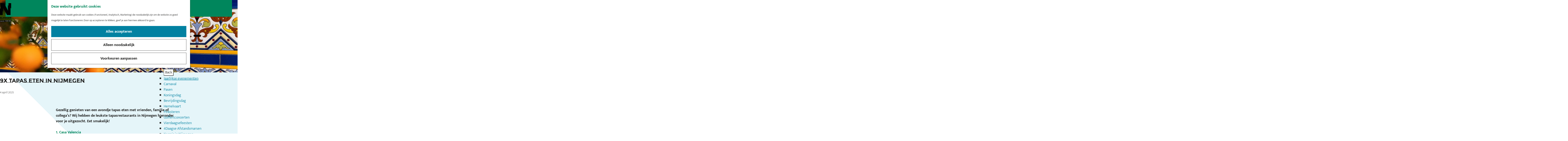

--- FILE ---
content_type: text/html; charset=UTF-8
request_url: https://www.intonijmegen.com/blijf-op-de-hoogte/uitgelicht/9x-avondje-tapas-eten-in-nijmegen
body_size: 26554
content:
<!DOCTYPE html>


<html lang="nl">
<head>
    <meta charset="utf-8">
    <meta http-equiv="X-UA-Compatible" content="IE=edge">
    <meta name="viewport" content="width=device-width, initial-scale=1.0">
    <meta name="theme-color" content="#00A470">
    <meta name="msvalidate.01" content="0165B6DFBFDC76DB95E5AD1E4C980388"/>

    <title>
        9x avondje tapas eten in Nijmegen | Into Nijmegen
    </title>

                                            <script>
                window.dataLayer = window.dataLayer || [];
                function gtag(){dataLayer.push(arguments);}

                gtag('consent', 'default', {
                    'ad_personalization': 'denied',
                    'ad_storage': 'denied',
                    'ad_user_data': 'denied',
                    'analytics_storage': 'denied',
                    'functionality_storage': 'denied',
                    'personalization_storage': 'denied',
                    'security_storage': 'granted',
                    'wait_for_update': 500
                });
                gtag('set', 'ads_data_redaction', true);
            </script>
                                    <!-- Google Tag Manager -->
            <script>(function(w,d,s,l,i){w[l]=w[l]||[];w[l].push(
                    {'gtm.start': new Date().getTime(),event:'gtm.js'}
                );var f=d.getElementsByTagName(s)[0],
                    j=d.createElement(s),dl=l!='dataLayer'?'&l='+l:'';j.async=true;j.src=
                    'https://www.googletagmanager.com/gtm.js?id='+i+dl;f.parentNode.insertBefore(j,f);
                })(window,document,'script','dataLayer','GTM-N7CWDQB');
            </script>
            <!-- End Google Tag Manager -->
                                

                        <link rel="alternate" href="https://www.intonijmegen.com/blijf-op-de-hoogte/uitgelicht/9x-avondje-tapas-eten-in-nijmegen" hreflang="nl"/>
            <link rel="alternate" href="https://en.intonijmegen.com/" hreflang="en"/>
            <link rel="alternate" href="https://de.intonijmegen.com/" hreflang="de"/>
        
                            
    <!-- SEO -->
    <meta name="description" content="Gezellig genieten van een avondje tapas eten met vrienden, familie of collega’s? Wij hebben de leukste tapas restaurants in Nijmegen hieronder voor je uitgezocht! Veel plezier!">
    <meta name="keywords" content="tapas, restaurant, nijmegen, keuken, internationaal">
    <meta name="robots" content="all">

<!-- Open Graph -->
    <meta property="og:title" content="9x avondje tapas eten in Nijmegen">
<meta property="og:site_name" content="Into Nijmegen">
                                <meta property="og:image" content="https://assets.plaece.nl/thumb/8uDiK_uM99tPLG1fhrzMtHWgR5q8tY1mqHb8TMTKKY0/resizing_type:fit/width:1200/height:0/gravity:sm/enlarge:0/aHR0cHM6Ly9hc3NldHMucGxhZWNlLm5sL2t1bWEtbmlqbWVnZW4tc3RhZHNwYXJ0bmVycy91cGxvYWRzL21lZGlhLzVmMjgwNzBjMGFhMDkvZHNjMjE4N3Byb2Nvbi5qcGVn.jpeg">
        <meta property="og:image:type" content="image/jpeg">
                    <meta property="og:image:height" content="800">
            <meta property="og:image:width" content="1200">
                <link rel="image_src" href="https://assets.plaece.nl/thumb/8uDiK_uM99tPLG1fhrzMtHWgR5q8tY1mqHb8TMTKKY0/resizing_type:fit/width:1200/height:0/gravity:sm/enlarge:0/aHR0cHM6Ly9hc3NldHMucGxhZWNlLm5sL2t1bWEtbmlqbWVnZW4tc3RhZHNwYXJ0bmVycy91cGxvYWRzL21lZGlhLzVmMjgwNzBjMGFhMDkvZHNjMjE4N3Byb2Nvbi5qcGVn.jpeg"/>
    














        

                
    <meta name="twitter:card" content="summary_large_image" />
    <meta name="twitter:site" content="@Into_Nijmegen" />
    <meta name="twitter:creator" content="@Into_Nijmegen" />
            <meta name="twitter:title" content="9x tapas eten in Nijmegen" />
                        
        <meta name="twitter:description" content="Gezellig genieten van een avondje tapas eten met vrienden, familie of collega’s? Wij hebben de leukste tapasrestaurants in Nijmegen voor je uitgezocht. Eet smakelijk!" />
                <meta name="twitter:image:src" content="https://assets.plaece.nl/thumb/vZ2hmELFT7to4uZc-NjLIkhPyRs5kDgiYENDB8G9a84/resizing_type:fit/width:435/height:0/gravity:sm/enlarge:0/aHR0cHM6Ly9hc3NldHMucGxhZWNlLm5sL2t1bWEtbmlqbWVnZW4tc3RhZHNwYXJ0bmVycy91cGxvYWRzL21lZGlhLzVmMjgwNzBjMGFhMDkvZHNjMjE4N3Byb2Nvbi5qcGVn.jpeg" />
        
        <link rel="shortcut icon" href="/build/assets/favicon.31fd6d719b8b50a9b1b4.ico" type="image/x-icon">
<link rel="icon" type="image/png" href="/build/assets/favicon-16x16.0689a51d45e29fe47c3a.png" sizes="16x16"/>
<link rel="icon" type="image/png" href="/build/assets/favicon-32x32.0d0d0bc5245e74df8ea3.png" sizes="32x32"/>
<link rel="icon" type="image/png" href="/build/assets/favicon-96x96.63bf9b7e562a9b5abeb6.png" sizes="96x96"/>
<link rel="icon" type="image/png" href="/build/assets/favicon-128.a58977a430c7c4a5f0d1.png" sizes="128x128"/>
<link rel="icon" type="image/png" href="/build/assets/favicon-196x196.bac89b00327c2dffacbb.png" sizes="196x196"/>
<link rel="apple-touch-icon" sizes="57x57" href="/build/assets/apple-touch-icon-57x57.5909d962fa97c822233c.png">
<link rel="apple-touch-icon" sizes="60x60" href="/build/assets/apple-touch-icon-60x60.356c2b0340fe6cc2c8e7.png">
<link rel="apple-touch-icon" sizes="72x72" href="/build/assets/apple-touch-icon-72x72.c71c183b65429e791ed1.png">
<link rel="apple-touch-icon" sizes="76x76" href="/build/assets/apple-touch-icon-76x76.72615a12a53fd56b45f2.png">
<link rel="apple-touch-icon" sizes="114x114" href="/build/assets/apple-touch-icon-114x114.528e36af5a8cb15f07ed.png">
<link rel="apple-touch-icon" sizes="120x120" href="/build/assets/apple-touch-icon-120x120.84164cb0da47a9f283b1.png">
<link rel="apple-touch-icon" sizes="144x144" href="/build/assets/apple-touch-icon-144x144.14a18a76e532927c0b9a.png">
<link rel="apple-touch-icon" sizes="152x152" href="/build/assets/apple-touch-icon-152x152.1efa1e7e9535b32c1772.png">
<meta name="application-name" content="Into Nijmegen"/>
<meta name="msapplication-TileColor" content="#00A470"/>
<meta name="msapplication-TileImage" content="/build/assets/mstile-144x144.14a18a76e532927c0b9a.png"/>
<meta name="msapplication-square70x70logo" content="/build/assets/mstile-70x70.a58977a430c7c4a5f0d1.png"/>
<meta name="msapplication-square150x150logo" content="/build/assets/mstile-150x150.4633bd05c3b5f8e0da0f.png"/>
<meta name="msapplication-wide310x150logo" content="/build/assets/mstile-310x150.4371f4565d5d08bd93ef.png"/>
<meta name="msapplication-square310x310logo" content="/build/assets/mstile-310x310.f5c04cec09c1a0d63222.png"/>


        <link rel="preload" href="/build/assets/montserrat-underline-v2-latin-700.82b9859d612b1443f1d6.woff2" as="font" type="font/woff2" crossorigin>
    <link rel="preload" href="/build/assets/mukta-mahee-v16-latin-300.0147eaf9b57e110ad69e.woff2" as="font" type="font/woff2" crossorigin>

            <link rel="stylesheet" href="/build/main.a910bb32741fac4a7bde.css">
    <link rel="stylesheet" href="/build/main-print.5bd2d966b55ad9398541.css" media="print">


        <script>
  var odpClientApi = 'https\u003A\/\/www.intonijmegen.com\/_client\/odp\/api';
  var clientFavorites = 'https\u003A\/\/www.intonijmegen.com\/_client\/favorite';
</script>

<script src="/build/runtime.0b56685dbc3cf1f41b59.bundle.js" defer></script>
<script src="/build/main.74755289613f70ea03f5.bundle.js" defer></script>


    </head>
<body class="body--theme-default   is-blog-detail"
         data-cookie-bundle-enabled="true"                                                                                                 data-first-pagepart="ContentPagePart-29425"
                data-first-pagepart-options="container-size-narrow is-general no-title no-subtitle theme-default no-divider no-button no-background-image"
                                                    data-last-pagepart="BlogTilesPagePart-15691"
                data-last-pagepart-options="is-general has-title no-subtitle theme-lightblue no-divider no-button no-background-image"
                                 data-instant-intensity>

                                                    <!-- Google Tag Manager (noscript) -->
            <noscript>
                <iframe src="https://www.googletagmanager.com/ns.html?id=GTM-N7CWDQB"
                    height="0" width="0" style="display:none;visibility:hidden"></iframe>
            </noscript>
            <!-- End Google Tag Manager (noscript) -->
                        

                    <header class="main-header navigation-is-closed">
        <div class="container-fluid">
            <a href="#main" class="header__skiplink">Ga naar inhoud</a>
                                                    <a href="/" class="main-header__logo">
            <img src="/build/assets/general/logo.986ea2a747c1189bb935.svg"
                    alt="Nijmegen Old City Young Vibe Logo"
                    class="main-header__logo__img">
            <span class="sr-only">Ga naar de homepage</span>
        </a>
    
                                                                                                                                                            <ul class="handles has-map-icon">
                <li class="handles__item handles__item--menu">
                    <button class="handles__link handles__link--menu" aria-haspopup="dialog" aria-controls="main-nav"
                            aria-expanded="false">
                        <span class="handles__icon icon-font icon-fill-menu" aria-hidden="true"></span>
                        <span class="handles__name">Menu</span>
                    </button>
                </li>
                                                                        <li class="handles__item handles__item--map">
                    <a href="/plan-je-bezoek/informatie/interactieve-kaart" class="handles__link " >
                        <span class="handles__icon icon-font icon-fill-marker2" aria-hidden="true"></span>
                        <span class="handles__name">Kaart</span>
                    </a>
                </li>
                    
                                                
                                                    <li class="handles__item handles__item--search">
                        <form method="get" action="/zoeken"
                                class="handles__form-search">
                                                        <label for="header-search" class="handles__form-control-search-label">Zoeken</label>
                            <input id="header-search" type="text" name="query"
                                    placeholder=" "
                                    value=""
                                    class="handles__form-control-search">
                            <button class="handles__search-btn">
                                <span class="sr-only">Zoeken</span>
                            </button>
                        </form>
                    </li>
                            </ul>
                                    <nav class="language-nav" data-a11y="close" aria-labelledby="language-nav-switcher" translate="no">
                            <span id="language-nav-switcher" class="sr-only">
                    Selecteer taal
                    <span class="sr-only" aria-current="true">Huidige taal: Nederlands</span>
                </span>
                                        <button class="language-nav__item language-nav__item--nl language-nav__active-lang"
                        aria-expanded="false" aria-controls="language-nav__items" aria-haspopup="true"
                        aria-labelledby="language-nav-switcher">
                    <span class="language-nav__text" aria-hidden="true">nl</span>
                </button>
                <span class="language-nav__item language-nav__item--nl language-nav__active-lang" aria-labelledby="language-nav-switcher">
                    <span class="language-nav__text" aria-hidden="true">nl</span>
                </span>
                                        <div id="language-nav__items" class="language-nav__items">
                                                                                                        <a href="https://en.intonijmegen.com/"
                                   class="language-nav__item language-nav__item--en language-nav__link"
                                   lang="en" hreflang="en">
                                                                            <span class="language-nav__text" aria-hidden="true">en</span>
                                                                                                                <span class="sr-only">Go to the English page</span>
                                                                    </a>
                                                                                                                                                            <a href="https://de.intonijmegen.com/"
                                   class="language-nav__item language-nav__item--de language-nav__link"
                                   lang="de" hreflang="de">
                                                                            <span class="language-nav__text" aria-hidden="true">de</span>
                                                                                                                <span class="sr-only">Gehen Sie zur deutschen Seite</span>
                                                                    </a>
                                                                                        </div>
                    </nav>
    
                <nav id="main-nav" class="main-header__nav main-nav" aria-label="Primair">
        <ul class="menu">
                                                                                            <li class="main-nav__parent-wrapper main-nav__parent-wrapper--has-children" data-a11y="close">
                                                <a href="/agenda" class="main-nav__link main-nav__link-parent main-nav__link--has-children      main-nav-parent-link__theme--default"
            aria-haspopup="true" aria-expanded="false"
            aria-controls="menu__children-202"            
            >
                        <span class="main-nav__link-title button-content--reset">Uitagenda</span>
            
                                                    
                                                    
    </a>

        
                                                <div class="menu__children-container">
            <ul id="menu__children-202" class="menu__children menu__children--parent">
                                <li class="menu__back-wrapper"><button class="menu__back-button">Back</button></li>
                <li class="menu__title-wrapper">
                    <a href="/agenda">Uitagenda</a>
                </li>

                                                    <li class="main-nav__child-wrapper main-nav-child__theme--default">
        <a href="/agenda/uitagenda" class="main-nav__link main-nav__link-child  main-nav__link--has-subchildren     main-nav-child-link__theme--default"
            aria-haspopup="true" aria-expanded="false"
            aria-controls="menu__children-1353"            
            >
                        <span class="main-nav__link-title button-content--reset">Uitagenda</span>
            
                                                    
                                                    
    </a>

                <ul id="menu__children-1353" class="menu__sub-children">
            <li class="menu__back-wrapper"><button class="menu__back-button">Back</button></li>
            <li class="menu__title-wrapper 2222">
                <a href="/agenda/uitagenda">Uitagenda</a>
            </li>

                                            <li class="main-nav__subchild-wrapper main-nav-subchild__theme--default">
        <a href="/agenda/uitagenda/vandaag" class="main-nav__link main-nav__link-subchild       main-nav-subchild-link__theme--default"
                        
            >
                        <span class="main-nav__link-title button-content--reset">Vandaag</span>
            
                                                    
                                                    
    </a>

        
            </li>
                                                <li class="main-nav__subchild-wrapper main-nav-subchild__theme--default">
        <a href="/agenda/uitagenda/morgen" class="main-nav__link main-nav__link-subchild       main-nav-subchild-link__theme--default"
                        
            >
                        <span class="main-nav__link-title button-content--reset">Morgen</span>
            
                                                    
                                                    
    </a>

        
            </li>
                                                <li class="main-nav__subchild-wrapper main-nav-subchild__theme--default">
        <a href="/agenda/uitagenda/dit-weekend" class="main-nav__link main-nav__link-subchild       main-nav-subchild-link__theme--default"
                        
            >
                        <span class="main-nav__link-title button-content--reset">Dit weekend</span>
            
                                                    
                                                    
    </a>

        
            </li>
                                                <li class="main-nav__subchild-wrapper main-nav-subchild__theme--default">
        <a href="/agenda/uitagenda/filmagenda" class="main-nav__link main-nav__link-subchild       main-nav-subchild-link__theme--default"
                        
            >
                        <span class="main-nav__link-title button-content--reset">Bioscoopagenda</span>
            
                                                    
                                                    
    </a>

        
            </li>
                        </ul>
    
            </li>
                                                        <li class="main-nav__child-wrapper main-nav-child__theme--default">
        <a href="/agenda/jaarlijkse-evenementen" class="main-nav__link main-nav__link-child  main-nav__link--has-subchildren     main-nav-child-link__theme--default"
            aria-haspopup="true" aria-expanded="false"
            aria-controls="menu__children-706"            
            >
                        <span class="main-nav__link-title button-content--reset">Jaarlijkse evenementen</span>
            
                                                    
                                                    
    </a>

                <ul id="menu__children-706" class="menu__sub-children">
            <li class="menu__back-wrapper"><button class="menu__back-button">Back</button></li>
            <li class="menu__title-wrapper 2222">
                <a href="/agenda/jaarlijkse-evenementen">Jaarlijkse evenementen</a>
            </li>

                                            <li class="main-nav__subchild-wrapper main-nav-subchild__theme--default">
        <a href="/agenda/jaarlijkse-evenementen/carnaval-nijmegen" class="main-nav__link main-nav__link-subchild       main-nav-subchild-link__theme--default"
                        
            >
                        <span class="main-nav__link-title button-content--reset">Carnaval</span>
            
                                                    
                                                    
    </a>

        
            </li>
                                                <li class="main-nav__subchild-wrapper main-nav-subchild__theme--default">
        <a href="/agenda/jaarlijkse-evenementen/pasen-nijmegen" class="main-nav__link main-nav__link-subchild       main-nav-subchild-link__theme--default"
                        
            >
                        <span class="main-nav__link-title button-content--reset">Pasen</span>
            
                                                    
                                                    
    </a>

        
            </li>
                                                <li class="main-nav__subchild-wrapper main-nav-subchild__theme--default">
        <a href="/agenda/jaarlijkse-evenementen/koningsdag-nijmegen" class="main-nav__link main-nav__link-subchild       main-nav-subchild-link__theme--default"
                        
            >
                        <span class="main-nav__link-title button-content--reset">Koningsdag</span>
            
                                                    
                                                    
    </a>

        
            </li>
                                                <li class="main-nav__subchild-wrapper main-nav-subchild__theme--default">
        <a href="/agenda/jaarlijkse-evenementen/bevrijdingsdag-nijmegen" class="main-nav__link main-nav__link-subchild       main-nav-subchild-link__theme--default"
                        
            >
                        <span class="main-nav__link-title button-content--reset">Bevrijdingsdag</span>
            
                                                    
                                                    
    </a>

        
            </li>
                                                <li class="main-nav__subchild-wrapper main-nav-subchild__theme--default">
        <a href="/agenda/jaarlijkse-evenementen/hemelvaart" class="main-nav__link main-nav__link-subchild       main-nav-subchild-link__theme--default"
                        
            >
                        <span class="main-nav__link-title button-content--reset">Hemelvaart</span>
            
                                                    
                                                    
    </a>

        
            </li>
                                                <li class="main-nav__subchild-wrapper main-nav-subchild__theme--default">
        <a href="/agenda/jaarlijkse-evenementen/pinksteren-nijmegen" class="main-nav__link main-nav__link-subchild       main-nav-subchild-link__theme--default"
                        
            >
                        <span class="main-nav__link-title button-content--reset">Pinksteren</span>
            
                                                    
                                                    
    </a>

        
            </li>
                                                <li class="main-nav__subchild-wrapper main-nav-subchild__theme--default">
        <a href="/agenda/jaarlijkse-evenementen/goffertconcerten" class="main-nav__link main-nav__link-subchild       main-nav-subchild-link__theme--default"
                        
            >
                        <span class="main-nav__link-title button-content--reset">Goffertconcerten</span>
            
                                                    
                                                    
    </a>

        
            </li>
                                                <li class="main-nav__subchild-wrapper main-nav-subchild__theme--default">
        <a href="/agenda/jaarlijkse-evenementen/vierdaagsefeesten-nijmegen" class="main-nav__link main-nav__link-subchild       main-nav-subchild-link__theme--default"
                        
            >
                        <span class="main-nav__link-title button-content--reset">Vierdaagsefeesten</span>
            
                                                    
                                                    
    </a>

        
            </li>
                                                <li class="main-nav__subchild-wrapper main-nav-subchild__theme--default">
        <a href="/agenda/jaarlijkse-evenementen/vierdaagse-nijmegen" class="main-nav__link main-nav__link-subchild       main-nav-subchild-link__theme--default"
                        
            >
                        <span class="main-nav__link-title button-content--reset">4Daagse Afstandsmarsen</span>
            
                                                    
                                                    
    </a>

        
            </li>
                                                <li class="main-nav__subchild-wrapper main-nav-subchild__theme--default">
        <a href="/agenda/jaarlijkse-evenementen/kermis-nijmegen" class="main-nav__link main-nav__link-subchild       main-nav-subchild-link__theme--default"
                        
            >
                        <span class="main-nav__link-title button-content--reset">Kermis in Nijmegen</span>
            
                                                    
                                                    
    </a>

        
            </li>
                                                <li class="main-nav__subchild-wrapper main-nav-subchild__theme--default">
        <a href="/agenda/jaarlijkse-evenementen/sinterklaas-nijmegen" class="main-nav__link main-nav__link-subchild       main-nav-subchild-link__theme--default"
                        
            >
                        <span class="main-nav__link-title button-content--reset">Sinterklaas in Nijmegen</span>
            
                                                    
                                                    
    </a>

        
            </li>
                                                <li class="main-nav__subchild-wrapper main-nav-subchild__theme--default">
        <a href="/agenda/jaarlijkse-evenementen/winterwekennijmegen" class="main-nav__link main-nav__link-subchild       main-nav-subchild-link__theme--default"
                        
            >
                        <span class="main-nav__link-title button-content--reset">Nijmeegse Winterweken</span>
            
                                                    
                                                    
    </a>

        
            </li>
                                                <li class="main-nav__subchild-wrapper main-nav-subchild__theme--default">
        <a href="/agenda/jaarlijkse-evenementen/kerstmis-in-nijmegen" class="main-nav__link main-nav__link-subchild       main-nav-subchild-link__theme--default"
                        
            >
                        <span class="main-nav__link-title button-content--reset">Kerstmis in Nijmegen</span>
            
                                                    
                                                    
    </a>

        
            </li>
                                                <li class="main-nav__subchild-wrapper main-nav-subchild__theme--default">
        <a href="/agenda/jaarlijkse-evenementen/oud-nieuw" class="main-nav__link main-nav__link-subchild       main-nav-subchild-link__theme--default"
                        
            >
                        <span class="main-nav__link-title button-content--reset">Oud &amp; nieuw</span>
            
                                                    
                                                    
    </a>

        
            </li>
                        </ul>
    
            </li>
                                </ul>
        </div>
                    </li>
                                    <li class="main-nav__parent-wrapper main-nav__parent-wrapper--has-children" data-a11y="close">
                                                <a href="/zien-en-doen" class="main-nav__link main-nav__link-parent main-nav__link--has-children      main-nav-parent-link__theme--default"
            aria-haspopup="true" aria-expanded="false"
            aria-controls="menu__children-37"            
            >
                        <span class="main-nav__link-title button-content--reset">Zien &amp; doen</span>
            
                                                    
                                                    
    </a>

        
                                                <div class="menu__children-container">
            <ul id="menu__children-37" class="menu__children menu__children--parent">
                                <li class="menu__back-wrapper"><button class="menu__back-button">Back</button></li>
                <li class="menu__title-wrapper">
                    <a href="/zien-en-doen">Zien &amp; doen</a>
                </li>

                                                    <li class="main-nav__child-wrapper main-nav-child__theme--default">
        <a href="/zien-en-doen/shoppen" class="main-nav__link main-nav__link-child  main-nav__link--has-subchildren     main-nav-child-link__theme--default"
            aria-haspopup="true" aria-expanded="false"
            aria-controls="menu__children-60"            
            >
                        <span class="main-nav__link-title button-content--reset">Shoppen</span>
            
                                                    
                                                    
    </a>

                <ul id="menu__children-60" class="menu__sub-children">
            <li class="menu__back-wrapper"><button class="menu__back-button">Back</button></li>
            <li class="menu__title-wrapper 2222">
                <a href="/zien-en-doen/shoppen">Shoppen</a>
            </li>

                                            <li class="main-nav__subchild-wrapper main-nav-subchild__theme--default">
        <a href="/zien-en-doen/shoppen/winkelaanbod" class="main-nav__link main-nav__link-subchild       main-nav-subchild-link__theme--default"
                        
            >
                        <span class="main-nav__link-title button-content--reset">Winkelaanbod</span>
            
                                                    
                                                    
    </a>

        
            </li>
                                                <li class="main-nav__subchild-wrapper main-nav-subchild__theme--default">
        <a href="/zien-en-doen/shoppen/koopzondag-openingstijden-nijmegen" class="main-nav__link main-nav__link-subchild       main-nav-subchild-link__theme--default"
                        
            >
                        <span class="main-nav__link-title button-content--reset">Openingstijden winkels</span>
            
                                                    
                                                    
    </a>

        
            </li>
                                                <li class="main-nav__subchild-wrapper main-nav-subchild__theme--default">
        <a href="/zien-en-doen/shoppen/markt-in-nijmegen" class="main-nav__link main-nav__link-subchild       main-nav-subchild-link__theme--default"
                        
            >
                        <span class="main-nav__link-title button-content--reset">Markt in Nijmegen</span>
            
                                                    
                                                    
    </a>

        
            </li>
                                                <li class="main-nav__subchild-wrapper main-nav-subchild__theme--default">
        <a href="/zien-en-doen/shoppen/deals" class="main-nav__link main-nav__link-subchild       main-nav-subchild-link__theme--default"
                        
            >
                        <span class="main-nav__link-title button-content--reset">Nijmeegse producten</span>
            
                                                    
                                                    
    </a>

        
            </li>
                                                <li class="main-nav__subchild-wrapper main-nav-subchild__theme--default">
        <a href="/zien-en-doen/shoppen/citystore-rijk-van-nijmegen" class="main-nav__link main-nav__link-subchild       main-nav-subchild-link__theme--default"
                        
            >
                        <span class="main-nav__link-title button-content--reset">Citystore Rijk van Nijmegen</span>
            
                                                    
                                                    
    </a>

        
            </li>
                        </ul>
    
            </li>
                                                        <li class="main-nav__child-wrapper main-nav-child__theme--default">
        <a href="/zien-en-doen/eten-en-drinken" class="main-nav__link main-nav__link-child  main-nav__link--has-subchildren     main-nav-child-link__theme--default"
            aria-haspopup="true" aria-expanded="false"
            aria-controls="menu__children-68"            
            >
                        <span class="main-nav__link-title button-content--reset">Eten en drinken</span>
            
                                                    
                                                    
    </a>

                <ul id="menu__children-68" class="menu__sub-children">
            <li class="menu__back-wrapper"><button class="menu__back-button">Back</button></li>
            <li class="menu__title-wrapper 2222">
                <a href="/zien-en-doen/eten-en-drinken">Eten en drinken</a>
            </li>

                                            <li class="main-nav__subchild-wrapper main-nav-subchild__theme--default">
        <a href="/zien-en-doen/eten-en-drinken/ontbijten" class="main-nav__link main-nav__link-subchild       main-nav-subchild-link__theme--default"
                        
            >
                        <span class="main-nav__link-title button-content--reset">Ontbijten</span>
            
                                                    
                                                    
    </a>

        
            </li>
                                                <li class="main-nav__subchild-wrapper main-nav-subchild__theme--default">
        <a href="/zien-en-doen/eten-en-drinken/lunchen" class="main-nav__link main-nav__link-subchild       main-nav-subchild-link__theme--default"
                        
            >
                        <span class="main-nav__link-title button-content--reset">Lunchen</span>
            
                                                    
                                                    
    </a>

        
            </li>
                                                <li class="main-nav__subchild-wrapper main-nav-subchild__theme--default">
        <a href="/zien-en-doen/eten-en-drinken/diner" class="main-nav__link main-nav__link-subchild       main-nav-subchild-link__theme--default"
                        
            >
                        <span class="main-nav__link-title button-content--reset">Restaurants</span>
            
                                                    
                                                    
    </a>

        
            </li>
                                                <li class="main-nav__subchild-wrapper main-nav-subchild__theme--default">
        <a href="/zien-en-doen/eten-en-drinken/high-tea" class="main-nav__link main-nav__link-subchild       main-nav-subchild-link__theme--default"
                        
            >
                        <span class="main-nav__link-title button-content--reset">High tea</span>
            
                                                    
                                                    
    </a>

        
            </li>
                                                <li class="main-nav__subchild-wrapper main-nav-subchild__theme--default">
        <a href="/zien-en-doen/eten-en-drinken/koffie" class="main-nav__link main-nav__link-subchild       main-nav-subchild-link__theme--default"
                        
            >
                        <span class="main-nav__link-title button-content--reset">Koffie</span>
            
                                                    
                                                    
    </a>

        
            </li>
                        </ul>
    
            </li>
                                                        <li class="main-nav__child-wrapper main-nav-child__theme--default">
        <a href="/zien-en-doen/cultuur-nijmegen" class="main-nav__link main-nav__link-child  main-nav__link--has-subchildren     main-nav-child-link__theme--default"
            aria-haspopup="true" aria-expanded="false"
            aria-controls="menu__children-51"            
            >
                        <span class="main-nav__link-title button-content--reset">Cultuur</span>
            
                                                    
                                                    
    </a>

                <ul id="menu__children-51" class="menu__sub-children">
            <li class="menu__back-wrapper"><button class="menu__back-button">Back</button></li>
            <li class="menu__title-wrapper 2222">
                <a href="/zien-en-doen/cultuur-nijmegen">Cultuur</a>
            </li>

                                            <li class="main-nav__subchild-wrapper main-nav-subchild__theme--default">
        <a href="/zien-en-doen/cultuur-nijmegen/kunst-en-musea" class="main-nav__link main-nav__link-subchild       main-nav-subchild-link__theme--default"
                        
            >
                        <span class="main-nav__link-title button-content--reset">Musea &amp; kunst</span>
            
                                                    
                                                    
    </a>

        
            </li>
                                                <li class="main-nav__subchild-wrapper main-nav-subchild__theme--default">
        <a href="/zien-en-doen/cultuur-nijmegen/podium" class="main-nav__link main-nav__link-subchild       main-nav-subchild-link__theme--default"
                        
            >
                        <span class="main-nav__link-title button-content--reset">Podium</span>
            
                                                    
                                                    
    </a>

        
            </li>
                                                <li class="main-nav__subchild-wrapper main-nav-subchild__theme--default">
        <a href="/zien-en-doen/cultuur-nijmegen/muziek" class="main-nav__link main-nav__link-subchild       main-nav-subchild-link__theme--default"
                        
            >
                        <span class="main-nav__link-title button-content--reset">Muziek</span>
            
                                                    
                                                    
    </a>

        
            </li>
                                                <li class="main-nav__subchild-wrapper main-nav-subchild__theme--default">
        <a href="/zien-en-doen/cultuur-nijmegen/festival" class="main-nav__link main-nav__link-subchild       main-nav-subchild-link__theme--default"
                        
            >
                        <span class="main-nav__link-title button-content--reset">Festival</span>
            
                                                    
                                                    
    </a>

        
            </li>
                                                <li class="main-nav__subchild-wrapper main-nav-subchild__theme--default">
        <a href="/zien-en-doen/cultuur-nijmegen/literatuur" class="main-nav__link main-nav__link-subchild       main-nav-subchild-link__theme--default"
                        
            >
                        <span class="main-nav__link-title button-content--reset">Literatuur</span>
            
                                                    
                                                    
    </a>

        
            </li>
                                                <li class="main-nav__subchild-wrapper main-nav-subchild__theme--default">
        <a href="/zien-en-doen/cultuur-nijmegen/film" class="main-nav__link main-nav__link-subchild       main-nav-subchild-link__theme--default"
                        
            >
                        <span class="main-nav__link-title button-content--reset">Film</span>
            
                                                    
                                                    
    </a>

        
            </li>
                                                <li class="main-nav__subchild-wrapper main-nav-subchild__theme--default">
        <a href="/zien-en-doen/cultuur-nijmegen/nachtleven" class="main-nav__link main-nav__link-subchild       main-nav-subchild-link__theme--default"
                        
            >
                        <span class="main-nav__link-title button-content--reset">Nachtleven</span>
            
                                                    
                                                    
    </a>

        
            </li>
                        </ul>
    
            </li>
                                                        <li class="main-nav__child-wrapper main-nav-child__theme--default">
        <a href="/zien-en-doen/uitgaan-nijmegen" class="main-nav__link main-nav__link-child  main-nav__link--has-subchildren     main-nav-child-link__theme--default"
            aria-haspopup="true" aria-expanded="false"
            aria-controls="menu__children-105"            
            >
                        <span class="main-nav__link-title button-content--reset">Uitgaan</span>
            
                                                    
                                                    
    </a>

                <ul id="menu__children-105" class="menu__sub-children">
            <li class="menu__back-wrapper"><button class="menu__back-button">Back</button></li>
            <li class="menu__title-wrapper 2222">
                <a href="/zien-en-doen/uitgaan-nijmegen">Uitgaan</a>
            </li>

                                            <li class="main-nav__subchild-wrapper main-nav-subchild__theme--default">
        <a href="/zien-en-doen/uitgaan-nijmegen/stappen-en-dansen" class="main-nav__link main-nav__link-subchild       main-nav-subchild-link__theme--default"
                        
            >
                        <span class="main-nav__link-title button-content--reset">Stappen en dansen</span>
            
                                                    
                                                    
    </a>

        
            </li>
                                                <li class="main-nav__subchild-wrapper main-nav-subchild__theme--default">
        <a href="/zien-en-doen/uitgaan-nijmegen/cafes" class="main-nav__link main-nav__link-subchild       main-nav-subchild-link__theme--default"
                        
            >
                        <span class="main-nav__link-title button-content--reset">Cafés</span>
            
                                                    
                                                    
    </a>

        
            </li>
                        </ul>
    
            </li>
                                                        <li class="main-nav__child-wrapper main-nav-child__theme--default">
        <a href="/zien-en-doen/activiteiten" class="main-nav__link main-nav__link-child  main-nav__link--has-subchildren     main-nav-child-link__theme--default"
            aria-haspopup="true" aria-expanded="false"
            aria-controls="menu__children-1349"            
            >
                        <span class="main-nav__link-title button-content--reset">Activiteiten</span>
            
                                                    
                                                    
    </a>

                <ul id="menu__children-1349" class="menu__sub-children">
            <li class="menu__back-wrapper"><button class="menu__back-button">Back</button></li>
            <li class="menu__title-wrapper 2222">
                <a href="/zien-en-doen/activiteiten">Activiteiten</a>
            </li>

                                            <li class="main-nav__subchild-wrapper main-nav-subchild__theme--default">
        <a href="/zien-en-doen/activiteiten/voor-kinderen" class="main-nav__link main-nav__link-subchild       main-nav-subchild-link__theme--default"
                        
            >
                        <span class="main-nav__link-title button-content--reset">Voor kinderen</span>
            
                                                    
                                                    
    </a>

        
            </li>
                                                <li class="main-nav__subchild-wrapper main-nav-subchild__theme--default">
        <a href="/zien-en-doen/activiteiten/voor-jongeren" class="main-nav__link main-nav__link-subchild       main-nav-subchild-link__theme--default"
                        
            >
                        <span class="main-nav__link-title button-content--reset">Voor jongeren</span>
            
                                                    
                                                    
    </a>

        
            </li>
                                                <li class="main-nav__subchild-wrapper main-nav-subchild__theme--default">
        <a href="/zien-en-doen/activiteiten/voor-groepen" class="main-nav__link main-nav__link-subchild       main-nav-subchild-link__theme--default"
                        
            >
                        <span class="main-nav__link-title button-content--reset">Voor groepen</span>
            
                                                    
                                                    
    </a>

        
            </li>
                                                <li class="main-nav__subchild-wrapper main-nav-subchild__theme--default">
        <a href="/zien-en-doen/activiteiten/routes" class="main-nav__link main-nav__link-subchild       main-nav-subchild-link__theme--default"
                        
            >
                        <span class="main-nav__link-title button-content--reset">Stadswandelingen</span>
            
                                                    
                                                    
    </a>

        
            </li>
                                                <li class="main-nav__subchild-wrapper main-nav-subchild__theme--default">
        <a href="/zien-en-doen/activiteiten/fietsen" class="main-nav__link main-nav__link-subchild       main-nav-subchild-link__theme--default"
                        
            >
                        <span class="main-nav__link-title button-content--reset">Fietsen</span>
            
                                                    
                                                    
    </a>

        
            </li>
                                                <li class="main-nav__subchild-wrapper main-nav-subchild__theme--default">
        <a href="/zien-en-doen/activiteiten/ontdek-de-natuur" class="main-nav__link main-nav__link-subchild       main-nav-subchild-link__theme--default"
                        
            >
                        <span class="main-nav__link-title button-content--reset">Ontdek de natuur</span>
            
                                                    
                                                    
    </a>

        
            </li>
                        </ul>
    
            </li>
                                                        <li class="main-nav__child-wrapper main-nav-child__theme--default">
        <a href="/zien-en-doen/lokale-bon" class="main-nav__link main-nav__link-child  main-nav__link--has-subchildren     main-nav-child-link__theme--default"
            aria-haspopup="true" aria-expanded="false"
            aria-controls="menu__children-1732"            
            >
                        <span class="main-nav__link-title button-content--reset">Lokale bon</span>
            
                                                    
                                                    
    </a>

                <ul id="menu__children-1732" class="menu__sub-children">
            <li class="menu__back-wrapper"><button class="menu__back-button">Back</button></li>
            <li class="menu__title-wrapper 2222">
                <a href="/zien-en-doen/lokale-bon">Lokale bon</a>
            </li>

                                            <li class="main-nav__subchild-wrapper main-nav-subchild__theme--default">
        <a href="/zien-en-doen/lokale-bon/lokale-bon-kopen" class="main-nav__link main-nav__link-subchild       main-nav-subchild-link__theme--default"
                        
            >
                        <span class="main-nav__link-title button-content--reset">Lokale bon kopen</span>
            
                                                    
                                                    
    </a>

        
            </li>
                                                <li class="main-nav__subchild-wrapper main-nav-subchild__theme--default">
        <a href="/zien-en-doen/lokale-bon/lokale-bon-besteden" class="main-nav__link main-nav__link-subchild       main-nav-subchild-link__theme--default"
                        
            >
                        <span class="main-nav__link-title button-content--reset">Lokale bon besteden</span>
            
                                                    
                                                    
    </a>

        
            </li>
                        </ul>
    
            </li>
                                </ul>
        </div>
                    </li>
                                    <li class="main-nav__parent-wrapper main-nav__parent-wrapper--has-children" data-a11y="close">
                                                <a href="/ontdek-nijmegen" class="main-nav__link main-nav__link-parent main-nav__link--has-children      main-nav-parent-link__theme--default"
            aria-haspopup="true" aria-expanded="false"
            aria-controls="menu__children-38"            
            >
                        <span class="main-nav__link-title button-content--reset">Ontdekken</span>
            
                                                    
                                                    
    </a>

        
                                                <div class="menu__children-container">
            <ul id="menu__children-38" class="menu__children menu__children--parent">
                                <li class="menu__back-wrapper"><button class="menu__back-button">Back</button></li>
                <li class="menu__title-wrapper">
                    <a href="/ontdek-nijmegen">Ontdekken</a>
                </li>

                                                    <li class="main-nav__child-wrapper main-nav-child__theme--default">
        <a href="/ontdek-nijmegen/highlights" class="main-nav__link main-nav__link-child  main-nav__link--has-subchildren     main-nav-child-link__theme--default"
            aria-haspopup="true" aria-expanded="false"
            aria-controls="menu__children-1356"            
            >
                        <span class="main-nav__link-title button-content--reset">Highlights</span>
            
                                                    
                                                    
    </a>

                <ul id="menu__children-1356" class="menu__sub-children">
            <li class="menu__back-wrapper"><button class="menu__back-button">Back</button></li>
            <li class="menu__title-wrapper 2222">
                <a href="/ontdek-nijmegen/highlights">Highlights</a>
            </li>

                                            <li class="main-nav__subchild-wrapper main-nav-subchild__theme--default">
        <a href="/ontdek-nijmegen/highlights/bezienswaardigheden" class="main-nav__link main-nav__link-subchild       main-nav-subchild-link__theme--default"
                        
            >
                        <span class="main-nav__link-title button-content--reset">Bezienswaardigheden</span>
            
                                                    
                                                    
    </a>

        
            </li>
                                                <li class="main-nav__subchild-wrapper main-nav-subchild__theme--default">
        <a href="/ontdek-nijmegen/highlights/dagje-nijmegen" class="main-nav__link main-nav__link-subchild       main-nav-subchild-link__theme--default"
                        
            >
                        <span class="main-nav__link-title button-content--reset">24 uur in Nijmegen</span>
            
                                                    
                                                    
    </a>

        
            </li>
                                                <li class="main-nav__subchild-wrapper main-nav-subchild__theme--default">
        <a href="/ontdek-nijmegen/highlights/twee-dagen-nijmegen" class="main-nav__link main-nav__link-subchild       main-nav-subchild-link__theme--default"
                        
            >
                        <span class="main-nav__link-title button-content--reset">48 uur in Nijmegen</span>
            
                                                    
                                                    
    </a>

        
            </li>
                                                <li class="main-nav__subchild-wrapper main-nav-subchild__theme--default">
        <a href="/ontdek-nijmegen/highlights/drie-dagen-nijmegen" class="main-nav__link main-nav__link-subchild       main-nav-subchild-link__theme--default"
                        
            >
                        <span class="main-nav__link-title button-content--reset">72 uur in Nijmegen</span>
            
                                                    
                                                    
    </a>

        
            </li>
                                                <li class="main-nav__subchild-wrapper main-nav-subchild__theme--default">
        <a href="/ontdek-nijmegen/highlights/walkofthetown" class="main-nav__link main-nav__link-subchild       main-nav-subchild-link__theme--default"
                        
            >
                        <span class="main-nav__link-title button-content--reset">Walk of the Town</span>
            
                                                    
                                                    
    </a>

        
            </li>
                                                <li class="main-nav__subchild-wrapper main-nav-subchild__theme--default">
        <a href="/ontdek-nijmegen/highlights/nijmegen-van-a-tot-z" class="main-nav__link main-nav__link-subchild       main-nav-subchild-link__theme--default"
                        
            >
                        <span class="main-nav__link-title button-content--reset">Nijmegen van A tot Z</span>
            
                                                    
                                                    
    </a>

        
            </li>
                        </ul>
    
            </li>
                                                        <li class="main-nav__child-wrapper main-nav-child__theme--default">
        <a href="/ontdek-nijmegen/wijken-in-nijmegen" class="main-nav__link main-nav__link-child  main-nav__link--has-subchildren     main-nav-child-link__theme--default"
            aria-haspopup="true" aria-expanded="false"
            aria-controls="menu__children-975"            
            >
                        <span class="main-nav__link-title button-content--reset">Stadsdelen</span>
            
                                                    
                                                    
    </a>

                <ul id="menu__children-975" class="menu__sub-children">
            <li class="menu__back-wrapper"><button class="menu__back-button">Back</button></li>
            <li class="menu__title-wrapper 2222">
                <a href="/ontdek-nijmegen/wijken-in-nijmegen">Stadsdelen</a>
            </li>

                                            <li class="main-nav__subchild-wrapper main-nav-subchild__theme--default">
        <a href="/ontdek-nijmegen/wijken-in-nijmegen/binnenstad" class="main-nav__link main-nav__link-subchild       main-nav-subchild-link__theme--default"
                        
            >
                        <span class="main-nav__link-title button-content--reset">Nijmegen-Centrum</span>
            
                                                    
                                                    
    </a>

        
            </li>
                                                <li class="main-nav__subchild-wrapper main-nav-subchild__theme--default">
        <a href="/ontdek-nijmegen/wijken-in-nijmegen/nijmegen-noord" class="main-nav__link main-nav__link-subchild       main-nav-subchild-link__theme--default"
                        
            >
                        <span class="main-nav__link-title button-content--reset">Nijmegen-Noord</span>
            
                                                    
                                                    
    </a>

        
            </li>
                                                <li class="main-nav__subchild-wrapper main-nav-subchild__theme--default">
        <a href="/ontdek-nijmegen/wijken-in-nijmegen/nijmegen-oost" class="main-nav__link main-nav__link-subchild       main-nav-subchild-link__theme--default"
                        
            >
                        <span class="main-nav__link-title button-content--reset">Nijmegen-Oost</span>
            
                                                    
                                                    
    </a>

        
            </li>
                                                <li class="main-nav__subchild-wrapper main-nav-subchild__theme--default">
        <a href="/ontdek-nijmegen/wijken-in-nijmegen/nijmegen-midden" class="main-nav__link main-nav__link-subchild       main-nav-subchild-link__theme--default"
                        
            >
                        <span class="main-nav__link-title button-content--reset">Nijmegen-Midden</span>
            
                                                    
                                                    
    </a>

        
            </li>
                                                <li class="main-nav__subchild-wrapper main-nav-subchild__theme--default">
        <a href="/ontdek-nijmegen/wijken-in-nijmegen/nijmegen-zuid" class="main-nav__link main-nav__link-subchild       main-nav-subchild-link__theme--default"
                        
            >
                        <span class="main-nav__link-title button-content--reset">Nijmegen-Zuid</span>
            
                                                    
                                                    
    </a>

        
            </li>
                                                <li class="main-nav__subchild-wrapper main-nav-subchild__theme--default">
        <a href="/ontdek-nijmegen/wijken-in-nijmegen/nijmegen-nieuw-west" class="main-nav__link main-nav__link-subchild       main-nav-subchild-link__theme--default"
                        
            >
                        <span class="main-nav__link-title button-content--reset">Nijmegen-Nieuw-West</span>
            
                                                    
                                                    
    </a>

        
            </li>
                                                <li class="main-nav__subchild-wrapper main-nav-subchild__theme--default">
        <a href="/ontdek-nijmegen/wijken-in-nijmegen/oud-west" class="main-nav__link main-nav__link-subchild       main-nav-subchild-link__theme--default"
                        
            >
                        <span class="main-nav__link-title button-content--reset">Nijmegen-Oud-West</span>
            
                                                    
                                                    
    </a>

        
            </li>
                                                <li class="main-nav__subchild-wrapper main-nav-subchild__theme--default">
        <a href="/ontdek-nijmegen/wijken-in-nijmegen/dukenburg" class="main-nav__link main-nav__link-subchild       main-nav-subchild-link__theme--default"
                        
            >
                        <span class="main-nav__link-title button-content--reset">Dukenburg</span>
            
                                                    
                                                    
    </a>

        
            </li>
                                                <li class="main-nav__subchild-wrapper main-nav-subchild__theme--default">
        <a href="/ontdek-nijmegen/wijken-in-nijmegen/lindenholt" class="main-nav__link main-nav__link-subchild       main-nav-subchild-link__theme--default"
                        
            >
                        <span class="main-nav__link-title button-content--reset">Lindenholt</span>
            
                                                    
                                                    
    </a>

        
            </li>
                        </ul>
    
            </li>
                                                        <li class="main-nav__child-wrapper main-nav-child__theme--default">
        <a href="/ontdek-nijmegen/historie-van-nijmegen" class="main-nav__link main-nav__link-child  main-nav__link--has-subchildren     main-nav-child-link__theme--default"
            aria-haspopup="true" aria-expanded="false"
            aria-controls="menu__children-3851"            
            >
                        <span class="main-nav__link-title button-content--reset">Historie</span>
            
                                                    
                                                    
    </a>

                <ul id="menu__children-3851" class="menu__sub-children">
            <li class="menu__back-wrapper"><button class="menu__back-button">Back</button></li>
            <li class="menu__title-wrapper 2222">
                <a href="/ontdek-nijmegen/historie-van-nijmegen">Historie</a>
            </li>

                                            <li class="main-nav__subchild-wrapper main-nav-subchild__theme--default">
        <a href="/ontdek-nijmegen/historie-van-nijmegen/de-oudste-stad-van-nl" class="main-nav__link main-nav__link-subchild       main-nav-subchild-link__theme--default"
                        
            >
                        <span class="main-nav__link-title button-content--reset">De oudste stad van Nederland</span>
            
                                                    
                                                    
    </a>

        
            </li>
                                                <li class="main-nav__subchild-wrapper main-nav-subchild__theme--default">
        <a href="/ontdek-nijmegen/historie-van-nijmegen/historische-tijdlijn" class="main-nav__link main-nav__link-subchild       main-nav-subchild-link__theme--default"
                        
            >
                        <span class="main-nav__link-title button-content--reset">Historische tijdlijn</span>
            
                                                    
                                                    
    </a>

        
            </li>
                                                <li class="main-nav__subchild-wrapper main-nav-subchild__theme--default">
        <a href="/ontdek-nijmegen/historie-van-nijmegen/romeinse-limes" class="main-nav__link main-nav__link-subchild       main-nav-subchild-link__theme--default"
                        
            >
                        <span class="main-nav__link-title button-content--reset">Romeinse Limes</span>
            
                                                    
                                                    
    </a>

        
            </li>
                                                <li class="main-nav__subchild-wrapper main-nav-subchild__theme--default">
        <a href="/ontdek-nijmegen/historie-van-nijmegen/vrede-van-nijmegen-penning" class="main-nav__link main-nav__link-subchild       main-nav-subchild-link__theme--default"
                        
            >
                        <span class="main-nav__link-title button-content--reset">Vrede van Nijmegen Penning</span>
            
                                                    
                                                    
    </a>

        
            </li>
                        </ul>
    
            </li>
                                                        <li class="main-nav__child-wrapper main-nav-child__theme--default">
        <a href="/ontdek-nijmegen/natuur-in-nijmegen" class="main-nav__link main-nav__link-child  main-nav__link--has-subchildren     main-nav-child-link__theme--default"
            aria-haspopup="true" aria-expanded="false"
            aria-controls="menu__children-1394"            
            >
                        <span class="main-nav__link-title button-content--reset">Natuur in Nijmegen</span>
            
                                                    
                                                    
    </a>

                <ul id="menu__children-1394" class="menu__sub-children">
            <li class="menu__back-wrapper"><button class="menu__back-button">Back</button></li>
            <li class="menu__title-wrapper 2222">
                <a href="/ontdek-nijmegen/natuur-in-nijmegen">Natuur in Nijmegen</a>
            </li>

                                            <li class="main-nav__subchild-wrapper main-nav-subchild__theme--default">
        <a href="/ontdek-nijmegen/natuur-in-nijmegen/duurzaam-en-lokaal-eten-in-het-rijk-van-nijmegen" class="main-nav__link main-nav__link-subchild       main-nav-subchild-link__theme--default"
                        
            >
                        <span class="main-nav__link-title button-content--reset">Duurzaam en lokaal eten in het Rijk van Nijmegen</span>
            
                                                    
                                                    
    </a>

        
            </li>
                                                <li class="main-nav__subchild-wrapper main-nav-subchild__theme--default">
        <a href="/ontdek-nijmegen/natuur-in-nijmegen/groenkaart-van-nijmegen" class="main-nav__link main-nav__link-subchild       main-nav-subchild-link__theme--default"
                        
            >
                        <span class="main-nav__link-title button-content--reset">Groenkaart van Nijmegen</span>
            
                                                    
                                                    
    </a>

        
            </li>
                                                <li class="main-nav__subchild-wrapper main-nav-subchild__theme--default">
        <a href="/ontdek-nijmegen/natuur-in-nijmegen/rondom-nijmegen" class="main-nav__link main-nav__link-subchild       main-nav-subchild-link__theme--default"
                        
            >
                        <span class="main-nav__link-title button-content--reset">Rijk van Nijmegen</span>
            
                                                    
                                                    
    </a>

        
            </li>
                        </ul>
    
            </li>
                                </ul>
        </div>
                    </li>
                                    <li class="main-nav__parent-wrapper main-nav__parent-wrapper--has-children" data-a11y="close">
                                                <a href="/plan-je-bezoek" class="main-nav__link main-nav__link-parent main-nav__link--has-children      main-nav-parent-link__theme--default"
            aria-haspopup="true" aria-expanded="false"
            aria-controls="menu__children-62"            
            >
                        <span class="main-nav__link-title button-content--reset">Plan je bezoek</span>
            
                                                    
                                                    
    </a>

        
                                                <div class="menu__children-container">
            <ul id="menu__children-62" class="menu__children menu__children--parent">
                                <li class="menu__back-wrapper"><button class="menu__back-button">Back</button></li>
                <li class="menu__title-wrapper">
                    <a href="/plan-je-bezoek">Plan je bezoek</a>
                </li>

                                                    <li class="main-nav__child-wrapper main-nav-child__theme--default">
        <a href="/plan-je-bezoek/bereikbaarheid-nijmegen" class="main-nav__link main-nav__link-child  main-nav__link--has-subchildren     main-nav-child-link__theme--default"
            aria-haspopup="true" aria-expanded="false"
            aria-controls="menu__children-67"            
            >
                        <span class="main-nav__link-title button-content--reset">Bereikbaarheid</span>
            
                                                    
                                                    
    </a>

                <ul id="menu__children-67" class="menu__sub-children">
            <li class="menu__back-wrapper"><button class="menu__back-button">Back</button></li>
            <li class="menu__title-wrapper 2222">
                <a href="/plan-je-bezoek/bereikbaarheid-nijmegen">Bereikbaarheid</a>
            </li>

                                            <li class="main-nav__subchild-wrapper main-nav-subchild__theme--default">
        <a href="/plan-je-bezoek/bereikbaarheid-nijmegen/parkeren-nijmegen" class="main-nav__link main-nav__link-subchild       main-nav-subchild-link__theme--default"
                        
            >
                        <span class="main-nav__link-title button-content--reset">Parkeerinformatie</span>
            
                                                    
                                                    
    </a>

        
            </li>
                                                <li class="main-nav__subchild-wrapper main-nav-subchild__theme--default">
        <a href="/plan-je-bezoek/bereikbaarheid-nijmegen/fietsen-huren" class="main-nav__link main-nav__link-subchild       main-nav-subchild-link__theme--default"
                        
            >
                        <span class="main-nav__link-title button-content--reset">Fietsen huren</span>
            
                                                    
                                                    
    </a>

        
            </li>
                                                <li class="main-nav__subchild-wrapper main-nav-subchild__theme--default">
        <a href="/plan-je-bezoek/bereikbaarheid-nijmegen/openbaar-vervoer" class="main-nav__link main-nav__link-subchild       main-nav-subchild-link__theme--default"
                        
            >
                        <span class="main-nav__link-title button-content--reset">Openbaar vervoer</span>
            
                                                    
                                                    
    </a>

        
            </li>
                                                <li class="main-nav__subchild-wrapper main-nav-subchild__theme--default">
        <a href="/plan-je-bezoek/bereikbaarheid-nijmegen/cruisereis" class="main-nav__link main-nav__link-subchild       main-nav-subchild-link__theme--default"
                        
            >
                        <span class="main-nav__link-title button-content--reset">Cruisereis</span>
            
                                                    
                                                    
    </a>

        
            </li>
                                                <li class="main-nav__subchild-wrapper main-nav-subchild__theme--default">
        <a href="/plan-je-bezoek/bereikbaarheid-nijmegen/taxi-in-nijmegen" class="main-nav__link main-nav__link-subchild       main-nav-subchild-link__theme--default"
                        
            >
                        <span class="main-nav__link-title button-content--reset">Taxi&#039;s in Nijmegen</span>
            
                                                    
                                                    
    </a>

        
            </li>
                        </ul>
    
            </li>
                                                        <li class="main-nav__child-wrapper main-nav-child__theme--default">
        <a href="/plan-je-bezoek/overnachten" class="main-nav__link main-nav__link-child  main-nav__link--has-subchildren     main-nav-child-link__theme--default"
            aria-haspopup="true" aria-expanded="false"
            aria-controls="menu__children-64"            
            >
                        <span class="main-nav__link-title button-content--reset">Overnachten</span>
            
                                                    
                                                    
    </a>

                <ul id="menu__children-64" class="menu__sub-children">
            <li class="menu__back-wrapper"><button class="menu__back-button">Back</button></li>
            <li class="menu__title-wrapper 2222">
                <a href="/plan-je-bezoek/overnachten">Overnachten</a>
            </li>

                                            <li class="main-nav__subchild-wrapper main-nav-subchild__theme--default">
        <a href="/plan-je-bezoek/overnachten/hotels" class="main-nav__link main-nav__link-subchild       main-nav-subchild-link__theme--default"
                        
            >
                        <span class="main-nav__link-title button-content--reset">Hotels</span>
            
                                                    
                                                    
    </a>

        
            </li>
                                                <li class="main-nav__subchild-wrapper main-nav-subchild__theme--default">
        <a href="/plan-je-bezoek/overnachten/bed-breakfast" class="main-nav__link main-nav__link-subchild       main-nav-subchild-link__theme--default"
                        
            >
                        <span class="main-nav__link-title button-content--reset">Bed &amp; breakfast</span>
            
                                                    
                                                    
    </a>

        
            </li>
                        </ul>
    
            </li>
                                                        <li class="main-nav__child-wrapper main-nav-child__theme--default">
        <a href="/plan-je-bezoek/informatie" class="main-nav__link main-nav__link-child  main-nav__link--has-subchildren     main-nav-child-link__theme--default"
            aria-haspopup="true" aria-expanded="false"
            aria-controls="menu__children-1357"            
            >
                        <span class="main-nav__link-title button-content--reset">Informatie</span>
            
                                                    
                                                    
    </a>

                <ul id="menu__children-1357" class="menu__sub-children">
            <li class="menu__back-wrapper"><button class="menu__back-button">Back</button></li>
            <li class="menu__title-wrapper 2222">
                <a href="/plan-je-bezoek/informatie">Informatie</a>
            </li>

                                            <li class="main-nav__subchild-wrapper main-nav-subchild__theme--default">
        <a href="/plan-je-bezoek/informatie/waarom-nijmegen-bezoeken" class="main-nav__link main-nav__link-subchild       main-nav-subchild-link__theme--default"
                        
            >
                        <span class="main-nav__link-title button-content--reset">Waarom Nijmegen bezoeken?</span>
            
                                                    
                                                    
    </a>

        
            </li>
                                                <li class="main-nav__subchild-wrapper main-nav-subchild__theme--default">
        <a href="/plan-je-bezoek/informatie/vvv" class="main-nav__link main-nav__link-subchild       main-nav-subchild-link__theme--default"
                        
            >
                        <span class="main-nav__link-title button-content--reset">Citystore Rijk van Nijmegen</span>
            
                                                    
                                                    
    </a>

        
            </li>
                                                <li class="main-nav__subchild-wrapper main-nav-subchild__theme--default">
        <a href="/plan-je-bezoek/informatie/interactieve-kaart" class="main-nav__link main-nav__link-subchild       main-nav-subchild-link__theme--default"
                        
            >
                        <span class="main-nav__link-title button-content--reset">Interactieve plattegrond</span>
            
                                                    
                                                    
    </a>

        
            </li>
                                                <li class="main-nav__subchild-wrapper main-nav-subchild__theme--default">
        <a href="/plan-je-bezoek/informatie/openbare-voorzieningen" class="main-nav__link main-nav__link-subchild       main-nav-subchild-link__theme--default"
                        
            >
                        <span class="main-nav__link-title button-content--reset">Openbare voorzieningen</span>
            
                                                    
                                                    
    </a>

        
            </li>
                                                <li class="main-nav__subchild-wrapper main-nav-subchild__theme--default">
        <a href="/plan-je-bezoek/informatie/pers-media" class="main-nav__link main-nav__link-subchild       main-nav-subchild-link__theme--default"
                        
            >
                        <span class="main-nav__link-title button-content--reset">Pers &amp; media</span>
            
                                                    
                                                    
    </a>

        
            </li>
                                                <li class="main-nav__subchild-wrapper main-nav-subchild__theme--default">
        <a href="/plan-je-bezoek/informatie/duurzaam-toerisme" class="main-nav__link main-nav__link-subchild       main-nav-subchild-link__theme--default"
                        
            >
                        <span class="main-nav__link-title button-content--reset">Duurzaam toerisme</span>
            
                                                    
                                                    
    </a>

        
            </li>
                        </ul>
    
            </li>
                                </ul>
        </div>
                    </li>
                                    <li class="main-nav__parent-wrapper main-nav__parent-wrapper--has-children" data-a11y="close">
                                                <a href="/blijf-op-de-hoogte" class="main-nav__link main-nav__link-parent main-nav__link--has-children    main-nav__link--active is-open main-nav-parent-link__theme--default"
            aria-haspopup="true" aria-expanded="false"
            aria-controls="menu__children-815"            aria-current="page"
            >
                        <span class="main-nav__link-title button-content--reset">Blijf op de hoogte</span>
            
                                                    
                                                    
    </a>

        
                                                <div class="menu__children-container">
            <ul id="menu__children-815" class="menu__children menu__children--parent">
                                <li class="menu__back-wrapper"><button class="menu__back-button">Back</button></li>
                <li class="menu__title-wrapper">
                    <a href="/blijf-op-de-hoogte">Blijf op de hoogte</a>
                </li>

                                                    <li class="main-nav__child-wrapper main-nav-child__theme--default">
        <a href="/blijf-op-de-hoogte/verhalen" class="main-nav__link main-nav__link-child  main-nav__link--has-subchildren     main-nav-child-link__theme--default"
            aria-haspopup="true" aria-expanded="false"
            aria-controls="menu__children-1358"            
            >
                        <span class="main-nav__link-title button-content--reset">Verhalen</span>
            
                                                    
                                                    
    </a>

                <ul id="menu__children-1358" class="menu__sub-children">
            <li class="menu__back-wrapper"><button class="menu__back-button">Back</button></li>
            <li class="menu__title-wrapper 2222">
                <a href="/blijf-op-de-hoogte/verhalen">Verhalen</a>
            </li>

                                            <li class="main-nav__subchild-wrapper main-nav-subchild__theme--default">
        <a href="/blijf-op-de-hoogte/verhalen/ondernemers-van-nijmegen" class="main-nav__link main-nav__link-subchild       main-nav-subchild-link__theme--default"
                        
            >
                        <span class="main-nav__link-title button-content--reset">Nijmeegse ondernemers</span>
            
                                                    
                                                    
    </a>

        
            </li>
                                                <li class="main-nav__subchild-wrapper main-nav-subchild__theme--default">
        <a href="/blijf-op-de-hoogte/verhalen/interview" class="main-nav__link main-nav__link-subchild       main-nav-subchild-link__theme--default"
                        
            >
                        <span class="main-nav__link-title button-content--reset">Interviews</span>
            
                                                    
                                                    
    </a>

        
            </li>
                                                <li class="main-nav__subchild-wrapper main-nav-subchild__theme--default">
        <a href="/blijf-op-de-hoogte/verhalen/fotoverslagen" class="main-nav__link main-nav__link-subchild       main-nav-subchild-link__theme--default"
                        
            >
                        <span class="main-nav__link-title button-content--reset">Fotoverslagen</span>
            
                                                    
                                                    
    </a>

        
            </li>
                                                <li class="main-nav__subchild-wrapper main-nav-subchild__theme--default">
        <a href="/blijf-op-de-hoogte/verhalen/cultuurimpressies" class="main-nav__link main-nav__link-subchild       main-nav-subchild-link__theme--default"
                        
            >
                        <span class="main-nav__link-title button-content--reset">Cultuurimpressies</span>
            
                                                    
                                                    
    </a>

        
            </li>
                                                <li class="main-nav__subchild-wrapper main-nav-subchild__theme--default">
        <a href="/blijf-op-de-hoogte/verhalen/expats" class="main-nav__link main-nav__link-subchild       main-nav-subchild-link__theme--default"
                        
            >
                        <span class="main-nav__link-title button-content--reset">Expats</span>
            
                                                    
                                                    
    </a>

        
            </li>
                        </ul>
    
            </li>
                                                        <li class="main-nav__child-wrapper main-nav-child__theme--default">
        <a href="/blijf-op-de-hoogte/nieuws" class="main-nav__link main-nav__link-child  main-nav__link--has-subchildren     main-nav-child-link__theme--default"
            aria-haspopup="true" aria-expanded="false"
            aria-controls="menu__children-1369"            
            >
                        <span class="main-nav__link-title button-content--reset">Nieuws</span>
            
                                                    
                                                    
    </a>

                <ul id="menu__children-1369" class="menu__sub-children">
            <li class="menu__back-wrapper"><button class="menu__back-button">Back</button></li>
            <li class="menu__title-wrapper 2222">
                <a href="/blijf-op-de-hoogte/nieuws">Nieuws</a>
            </li>

                                            <li class="main-nav__subchild-wrapper main-nav-subchild__theme--default">
        <a href="/blijf-op-de-hoogte/nieuws/cultuur" class="main-nav__link main-nav__link-subchild       main-nav-subchild-link__theme--default"
                        
            >
                        <span class="main-nav__link-title button-content--reset">Cultuur</span>
            
                                                    
                                                    
    </a>

        
            </li>
                                                <li class="main-nav__subchild-wrapper main-nav-subchild__theme--default">
        <a href="/blijf-op-de-hoogte/nieuws/eten-drinken" class="main-nav__link main-nav__link-subchild       main-nav-subchild-link__theme--default"
                        
            >
                        <span class="main-nav__link-title button-content--reset">Eten &amp; drinken</span>
            
                                                    
                                                    
    </a>

        
            </li>
                                                <li class="main-nav__subchild-wrapper main-nav-subchild__theme--default">
        <a href="/blijf-op-de-hoogte/nieuws/shoppen" class="main-nav__link main-nav__link-subchild       main-nav-subchild-link__theme--default"
                        
            >
                        <span class="main-nav__link-title button-content--reset">Shoppen</span>
            
                                                    
                                                    
    </a>

        
            </li>
                                                <li class="main-nav__subchild-wrapper main-nav-subchild__theme--default">
        <a href="/blijf-op-de-hoogte/nieuws/weektips" class="main-nav__link main-nav__link-subchild       main-nav-subchild-link__theme--default"
                        
            >
                        <span class="main-nav__link-title button-content--reset">Weektips</span>
            
                                                    
                                                    
    </a>

        
            </li>
                        </ul>
    
            </li>
                                                        <li class="main-nav__child-wrapper main-nav-child__theme--default">
        <a href="/blijf-op-de-hoogte/het-beste-van-nijmegen" class="main-nav__link main-nav__link-child  main-nav__link--has-subchildren     main-nav-child-link__theme--default"
            aria-haspopup="true" aria-expanded="false"
            aria-controls="menu__children-1360"            
            >
                        <span class="main-nav__link-title button-content--reset">Beste van Nijmegen</span>
            
                                                    
                                                    
    </a>

                <ul id="menu__children-1360" class="menu__sub-children">
            <li class="menu__back-wrapper"><button class="menu__back-button">Back</button></li>
            <li class="menu__title-wrapper 2222">
                <a href="/blijf-op-de-hoogte/het-beste-van-nijmegen">Beste van Nijmegen</a>
            </li>

                                            <li class="main-nav__subchild-wrapper main-nav-subchild__theme--default">
        <a href="/blijf-op-de-hoogte/het-beste-van-nijmegen/cultuur" class="main-nav__link main-nav__link-subchild       main-nav-subchild-link__theme--default"
                        
            >
                        <span class="main-nav__link-title button-content--reset">Cultuur</span>
            
                                                    
                                                    
    </a>

        
            </li>
                                                <li class="main-nav__subchild-wrapper main-nav-subchild__theme--default">
        <a href="/blijf-op-de-hoogte/het-beste-van-nijmegen/eten-drinken" class="main-nav__link main-nav__link-subchild       main-nav-subchild-link__theme--default"
                        
            >
                        <span class="main-nav__link-title button-content--reset">Eten &amp; drinken</span>
            
                                                    
                                                    
    </a>

        
            </li>
                                                <li class="main-nav__subchild-wrapper main-nav-subchild__theme--default">
        <a href="/blijf-op-de-hoogte/het-beste-van-nijmegen/shoppen" class="main-nav__link main-nav__link-subchild       main-nav-subchild-link__theme--default"
                        
            >
                        <span class="main-nav__link-title button-content--reset">Shoppen</span>
            
                                                    
                                                    
    </a>

        
            </li>
                                                <li class="main-nav__subchild-wrapper main-nav-subchild__theme--default">
        <a href="/blijf-op-de-hoogte/het-beste-van-nijmegen/activiteiten" class="main-nav__link main-nav__link-subchild       main-nav-subchild-link__theme--default"
                        
            >
                        <span class="main-nav__link-title button-content--reset">Activiteiten</span>
            
                                                    
                                                    
    </a>

        
            </li>
                        </ul>
    
            </li>
                                                        <li class="main-nav__child-wrapper main-nav-child__theme--default">
        <a href="/blijf-op-de-hoogte/nieuwsbrief-intonijmegen" class="main-nav__link main-nav__link-child       main-nav-child-link__theme--default"
                        
            >
                        <span class="main-nav__link-title button-content--reset">Nieuwsbrief</span>
            
                                                    
                                                    
    </a>

        
            </li>
                                </ul>
        </div>
                    </li>
                                    <li class="main-nav__parent-wrapper main-nav__parent-wrapper--has-children" data-a11y="close">
                                                <a href="/start-in-nijmegen" class="main-nav__link main-nav__link-parent main-nav__link--has-children      main-nav-parent-link__theme--default"
            aria-haspopup="true" aria-expanded="false"
            aria-controls="menu__children-1762"            
            >
                        <span class="main-nav__link-title button-content--reset">Werk &amp; studeren</span>
            
                                                    
                                                    
    </a>

        
                                                <div class="menu__children-container">
            <ul id="menu__children-1762" class="menu__children menu__children--parent">
                                <li class="menu__back-wrapper"><button class="menu__back-button">Back</button></li>
                <li class="menu__title-wrapper">
                    <a href="/start-in-nijmegen">Werk &amp; studeren</a>
                </li>

                                                    <li class="main-nav__child-wrapper main-nav-child__theme--default">
        <a href="/start-in-nijmegen/studeren" class="main-nav__link main-nav__link-child  main-nav__link--has-subchildren     main-nav-child-link__theme--default"
            aria-haspopup="true" aria-expanded="false"
            aria-controls="menu__children-1763"            
            >
                        <span class="main-nav__link-title button-content--reset">Studeren</span>
            
                                                    
                                                    
    </a>

                <ul id="menu__children-1763" class="menu__sub-children">
            <li class="menu__back-wrapper"><button class="menu__back-button">Back</button></li>
            <li class="menu__title-wrapper 2222">
                <a href="/start-in-nijmegen/studeren">Studeren</a>
            </li>

                                            <li class="main-nav__subchild-wrapper main-nav-subchild__theme--default">
        <a href="/start-in-nijmegen/studeren/studies" class="main-nav__link main-nav__link-subchild       main-nav-subchild-link__theme--default"
                        
            >
                        <span class="main-nav__link-title button-content--reset">Studies</span>
            
                                                    
                                                    
    </a>

        
            </li>
                                                <li class="main-nav__subchild-wrapper main-nav-subchild__theme--default">
        <a href="/start-in-nijmegen/studeren/wonen" class="main-nav__link main-nav__link-subchild       main-nav-subchild-link__theme--default"
                        
            >
                        <span class="main-nav__link-title button-content--reset">Wonen</span>
            
                                                    
                                                    
    </a>

        
            </li>
                                                <li class="main-nav__subchild-wrapper main-nav-subchild__theme--default">
        <a href="/start-in-nijmegen/studeren/verenigingen" class="main-nav__link main-nav__link-subchild       main-nav-subchild-link__theme--default"
                        
            >
                        <span class="main-nav__link-title button-content--reset">Verenigingen</span>
            
                                                    
                                                    
    </a>

        
            </li>
                                                <li class="main-nav__subchild-wrapper main-nav-subchild__theme--default">
        <a href="/start-in-nijmegen/studeren/bijbaan" class="main-nav__link main-nav__link-subchild       main-nav-subchild-link__theme--default"
                        
            >
                        <span class="main-nav__link-title button-content--reset">Bijbaan</span>
            
                                                    
                                                    
    </a>

        
            </li>
                                                <li class="main-nav__subchild-wrapper main-nav-subchild__theme--default">
        <a href="/start-in-nijmegen/studeren/uitgaan" class="main-nav__link main-nav__link-subchild       main-nav-subchild-link__theme--default"
                        
            >
                        <span class="main-nav__link-title button-content--reset">Uitgaan</span>
            
                                                    
                                                    
    </a>

        
            </li>
                                                <li class="main-nav__subchild-wrapper main-nav-subchild__theme--default">
        <a href="/start-in-nijmegen/studeren/waarom-studeren-in-nijmegen" class="main-nav__link main-nav__link-subchild       main-nav-subchild-link__theme--default"
                        
            >
                        <span class="main-nav__link-title button-content--reset">Waarom studeren in Nijmegen</span>
            
                                                    
                                                    
    </a>

        
            </li>
                                                <li class="main-nav__subchild-wrapper main-nav-subchild__theme--default">
        <a href="/start-in-nijmegen/studeren/open-dagen" class="main-nav__link main-nav__link-subchild       main-nav-subchild-link__theme--default"
                        
            >
                        <span class="main-nav__link-title button-content--reset">Open dagen</span>
            
                                                    
                                                    
    </a>

        
            </li>
                        </ul>
    
            </li>
                                                        <li class="main-nav__child-wrapper main-nav-child__theme--default">
        <a href="/start-in-nijmegen/werken-ondernemen" class="main-nav__link main-nav__link-child  main-nav__link--has-subchildren     main-nav-child-link__theme--default"
            aria-haspopup="true" aria-expanded="false"
            aria-controls="menu__children-1821"            
            >
                        <span class="main-nav__link-title button-content--reset">Werk &amp; ondernemen</span>
            
                                                    
                                                    
    </a>

                <ul id="menu__children-1821" class="menu__sub-children">
            <li class="menu__back-wrapper"><button class="menu__back-button">Back</button></li>
            <li class="menu__title-wrapper 2222">
                <a href="/start-in-nijmegen/werken-ondernemen">Werk &amp; ondernemen</a>
            </li>

                                            <li class="main-nav__subchild-wrapper main-nav-subchild__theme--default">
        <a href="/start-in-nijmegen/werken-ondernemen/health" class="main-nav__link main-nav__link-subchild       main-nav-subchild-link__theme--default"
                        
            >
                        <span class="main-nav__link-title button-content--reset">Health</span>
            
                                                    
                                                    
    </a>

        
            </li>
                                                <li class="main-nav__subchild-wrapper main-nav-subchild__theme--default">
        <a href="/start-in-nijmegen/werken-ondernemen/high-tech" class="main-nav__link main-nav__link-subchild       main-nav-subchild-link__theme--default"
                        
            >
                        <span class="main-nav__link-title button-content--reset">High Tech</span>
            
                                                    
                                                    
    </a>

        
            </li>
                                                <li class="main-nav__subchild-wrapper main-nav-subchild__theme--default">
        <a href="/start-in-nijmegen/werken-ondernemen/start-ups-scale-ups" class="main-nav__link main-nav__link-subchild       main-nav-subchild-link__theme--default"
                        
            >
                        <span class="main-nav__link-title button-content--reset">Startups &amp; Scaleups</span>
            
                                                    
                                                    
    </a>

        
            </li>
                                                <li class="main-nav__subchild-wrapper main-nav-subchild__theme--default">
        <a href="/start-in-nijmegen/werken-ondernemen/nijmegen-innoveert" class="main-nav__link main-nav__link-subchild       main-nav-subchild-link__theme--default"
                        
            >
                        <span class="main-nav__link-title button-content--reset">Nijmegen innoveert</span>
            
                                                    
                                                    
    </a>

        
            </li>
                                                <li class="main-nav__subchild-wrapper main-nav-subchild__theme--default">
        <a href="/start-in-nijmegen/werken-ondernemen/business-evenementen" class="main-nav__link main-nav__link-subchild       main-nav-subchild-link__theme--default"
                        
            >
                        <span class="main-nav__link-title button-content--reset">Zakelijke evenementen</span>
            
                                                    
                                                    
    </a>

        
            </li>
                                                <li class="main-nav__subchild-wrapper main-nav-subchild__theme--default">
        <a href="/start-in-nijmegen/werken-ondernemen/expat-life-in-nijmegen" class="main-nav__link main-nav__link-subchild       main-nav-subchild-link__theme--default"
                        
            >
                        <span class="main-nav__link-title button-content--reset">Expat life in Nijmegen</span>
            
                                                    
                                                    
    </a>

        
            </li>
                        </ul>
    
            </li>
                                </ul>
        </div>
                    </li>
                                                                        <li class="main-nav__parent-wrapper main-nav-parent__theme--default">
        <a href="/old-city-young-vibe" class="main-nav__link main-nav__link-parent       main-nav-parent-link__theme--default"
                        
            >
                        <span class="main-nav__link-title button-content--reset">Old City, Young Vibe</span>
            
                                                    
                                                    
    </a>

        
            </li>
                                                                        
        </ul>
                <div class="menu-footer">
            <div class="menu-footer__social">
                            
                                    <div class="social">
                                                                                                                                                        <a class="social__link" href="https://x.com/Into_Nijmegen"
                                                                                data-social="x"
                                        data-ga-category="social-media"
                                        data-ga-action="social-x">
                                                                            <span class="social__icon icon-font icon-fill-x"
                                                aria-hidden="true"></span>
                                                                                                                <span class="social__name">X Into Nijmegen</span>
                                                                    </a>
                                                                                                                                                                                                            <a class="social__link" href="https://www.facebook.com/intonijmegen"
                                                                                data-social="facebook"
                                        data-ga-category="social-media"
                                        data-ga-action="social-facebook">
                                                                            <span class="social__icon icon-font icon-fill-facebook"
                                                aria-hidden="true"></span>
                                                                                                                <span class="social__name">Facebook Into Nijmegen</span>
                                                                    </a>
                                                                                                                                                                                                            <a class="social__link" href="https://www.instagram.com/into_nijmegen"
                                                                                data-social="instagram"
                                        data-ga-category="social-media"
                                        data-ga-action="social-instagram">
                                                                            <span class="social__icon icon-font icon-fill-instagram"
                                                aria-hidden="true"></span>
                                                                                                                <span class="social__name">Instagram Into Nijmegen</span>
                                                                    </a>
                                                                                                                                                                                                            <a class="social__link" href="https://www.linkedin.com/company/37419475/"
                                                                                data-social="linkedin"
                                        data-ga-category="social-media"
                                        data-ga-action="social-linkedin">
                                                                            <span class="social__icon icon-font icon-fill-linkedin"
                                                aria-hidden="true"></span>
                                                                                                                <span class="social__name">LinkedIn Into Nijmegen</span>
                                                                    </a>
                                                                                                                                                                                                            <a class="social__link" href="https://www.youtube.com/channel/UCGONRJlaQLEnr5-szqk5Bxg/featured"
                                                                                data-social="youtube"
                                        data-ga-category="social-media"
                                        data-ga-action="social-youtube">
                                                                            <span class="social__icon icon-font icon-fill-youtube"
                                                aria-hidden="true"></span>
                                                                                                                <span class="social__name">YouTube Into Nijmegen</span>
                                                                    </a>
                                                                                                                                                                                                            <a class="social__link" href="https://www.tiktok.com/@intonijmegen"
                                                                                data-social="tiktok"
                                        data-ga-category="social-media"
                                        data-ga-action="social-tiktok">
                                                                            <span class="social__icon icon-font icon-fill-tiktok"
                                                aria-hidden="true"></span>
                                                                                                                <span class="social__name">TikTok Into Nijmegen</span>
                                                                    </a>
                                                                                        </div>
                        
            </div>
                                        <a href="/plan-je-bezoek/informatie/vvv" class="sub-footer__partner-link">
                    <img src="/build/assets/general/vvv.7baebdfac7d88006f528.svg" class="sub-footer__partner-logo" alt="Citystore (VVV)" loading="lazy"/>
                </a>
                    </div>
    </nav>
    <div class="main-nav__overlay"></div>
        </div>
    </header>

    
        <main id="main">
                
            
        <article class="blog-item blog-item--detail ">
                        <div class="blog-item__header">
            <div class="blog-item__full-width-header">
            <div class="blog-item__header__image-wrapper">
                                                                                                                <picture class="img__wrapper img--theme-default blog-item__header__image-background"
                    data-copyright="&copy; Judith Linders">
                                                                                                                                                                        <source type="image/webp"
                                        srcset="https://assets.plaece.nl/thumb/LN9rVXKTRXn8PMlgoJhtOUXLZ6qkkOX5l8aN3GnrJtE/resizing_type:fit/width:1280/height:0/gravity:sm/enlarge:0/aHR0cHM6Ly9hc3NldHMucGxhZWNlLm5sL2t1bWEtbmlqbWVnZW4tc3RhZHNwYXJ0bmVycy91cGxvYWRzL21lZGlhLzVmMjgwNzBjMGFhMDkvZHNjMjE4N3Byb2Nvbi5qcGVn.webp" media="(max-width: 499px)">
                                                                            <source srcset="https://assets.plaece.nl/thumb/bnhbs7s7lNrueSZorajLfSXyA0OecuswyE8ymngS6gk/resizing_type:fit/width:1280/height:0/gravity:sm/enlarge:0/aHR0cHM6Ly9hc3NldHMucGxhZWNlLm5sL2t1bWEtbmlqbWVnZW4tc3RhZHNwYXJ0bmVycy91cGxvYWRzL21lZGlhLzVmMjgwNzBjMGFhMDkvZHNjMjE4N3Byb2Nvbi5qcGVn.jpeg" media="(max-width: 499px)">
                                                                                                                                                        <source type="image/webp"
                                        srcset="https://assets.plaece.nl/thumb/i3UqPsCth0GPvqgjIjUtwI8mdxD364WqG7_BoxqlmtQ/resizing_type:fit/width:1580/height:0/gravity:sm/enlarge:0/aHR0cHM6Ly9hc3NldHMucGxhZWNlLm5sL2t1bWEtbmlqbWVnZW4tc3RhZHNwYXJ0bmVycy91cGxvYWRzL21lZGlhLzVmMjgwNzBjMGFhMDkvZHNjMjE4N3Byb2Nvbi5qcGVn.webp" media="(max-width: 767px)">
                                                                            <source srcset="https://assets.plaece.nl/thumb/8tQ5VBcbKpZkKqiGconnS7mXz7HqkwXEMlZfNu-YF-Y/resizing_type:fit/width:1580/height:0/gravity:sm/enlarge:0/aHR0cHM6Ly9hc3NldHMucGxhZWNlLm5sL2t1bWEtbmlqbWVnZW4tc3RhZHNwYXJ0bmVycy91cGxvYWRzL21lZGlhLzVmMjgwNzBjMGFhMDkvZHNjMjE4N3Byb2Nvbi5qcGVn.jpeg" media="(max-width: 767px)">
                                                                                                                                                        <source type="image/webp"
                                        srcset="https://assets.plaece.nl/thumb/9XoqnMpVRhV5OcLY-QA4FdIkje0NNhGX1DZCOUdrwnU/resizing_type:fit/width:1900/height:0/gravity:sm/enlarge:0/aHR0cHM6Ly9hc3NldHMucGxhZWNlLm5sL2t1bWEtbmlqbWVnZW4tc3RhZHNwYXJ0bmVycy91cGxvYWRzL21lZGlhLzVmMjgwNzBjMGFhMDkvZHNjMjE4N3Byb2Nvbi5qcGVn.webp" media="(max-width: 1280px)">
                                                                            <source srcset="https://assets.plaece.nl/thumb/VJv7leC76Bz4Y7N_cgp3OG5Q3xPbHjHxgtkDpcKmCq4/resizing_type:fit/width:1900/height:0/gravity:sm/enlarge:0/aHR0cHM6Ly9hc3NldHMucGxhZWNlLm5sL2t1bWEtbmlqbWVnZW4tc3RhZHNwYXJ0bmVycy91cGxvYWRzL21lZGlhLzVmMjgwNzBjMGFhMDkvZHNjMjE4N3Byb2Nvbi5qcGVn.jpeg" media="(max-width: 1280px)">
                                                    <img src="https://assets.plaece.nl/thumb/bnhbs7s7lNrueSZorajLfSXyA0OecuswyE8ymngS6gk/resizing_type:fit/width:1280/height:0/gravity:sm/enlarge:0/aHR0cHM6Ly9hc3NldHMucGxhZWNlLm5sL2t1bWEtbmlqbWVnZW4tc3RhZHNwYXJ0bmVycy91cGxvYWRzL21lZGlhLzVmMjgwNzBjMGFhMDkvZHNjMjE4N3Byb2Nvbi5qcGVn.jpeg"
                        class="img__main "
                        alt="" loading="lazy"
                        >
            </picture>
            </div>
        </div>
    
                                                                            <header class="page-title">
                    <div class="container-fluid">
                                                                    <h1 class="page-title__title">9x tapas eten in Nijmegen</h1>
                                                            <p class="blog-item__head__meta ">
                                                <time datetime="2025-04-04">4 april 2025</time>
                                                                                                                                                            </p>
    
                    </div>
                </header>
                    
    </div>

                            
                                                                                            
        <section class="pagepart_wrapper pagepart_wrapper_type__ContentPagePart pagepart--theme-default
                                                                        pagepart--is-aligned-center
        pagepart--has-max-width-narrow                                          pagepart--is-general pagepart_wrapper_type__content--has-one-columns pagepart_wrapper_type__content--has-columns-with-theme-default
"  >
                            
                            
        
                    <div class="pagepart__content pagepart__content--is-aligned-center " >
                                    
        <div class="content-columns content-columns--one-columns container-narrow">
                            <div class="content-columns__column content-column--theme-default content-columns__column--one has-gutter container-padding">

                            <div class="inner-container wysiwyg-content content__content">
                    <p><strong>Gezellig genieten van een avondje tapas eten met vrienden, familie of collega’s? Wij hebben de leukste tapasrestaurants in Nijmegen hieronder voor je uitgezocht. Eet smakelijk!</strong></p>

<h3><strong>1. Casa Valencia</strong></h3>

<p>Bij <a href="https://www.intonijmegen.com/overzicht/tapas/1920825025/casa-valencia" data-href="https://www.intonijmegen.com/overzicht/tapas/1920825025/casa-valencia">Casa Valencia</a> aan de Pauwelstraat geniet je van heerlijke traditionele tapas en dranken in een authentieke Spaanse sfeer. Het restaurant haalt inspiratie uit de Spaanse stad Valencia met zijn prachtige oude binnenstad, kleine gemoedelijke barretjes en heerlijke kleine gerechtjes. Maar Valencia ligt ook aan zee, met fijne strandzaken waar al het mooie uit de zee aan tafel met elkaar wordt gedeeld. Deze Spaanse sfeer hebben ze naar Nijmegen gehaald.</p>
                </div>
            
            </div>
                        </div>
                </div>
        
                </section>
            
                                                                                            
        <section class="pagepart_wrapper pagepart_wrapper_type__StoryPagePart pagepart--theme-lightblue
                                                                        pagepart--is-aligned-center
                 pagepart--is-partially-visual"  >
                            
                            
        
                    <div class="pagepart__content pagepart__content--is-aligned-center " >
                                        
                                                                            <div class="splide__carousel story__wrapper story--single ">
                                    <div class="story__text">
                                                    <div class="story__content">
                                <div class="story__content-overflow">
                                                                                                                                                                                            <h3><strong>2. Tres Tintas</strong></h3>

<p><a href="https://tres-tintas.nl/" data-href="https://tres-tintas.nl/">Tres Tintas</a> is een restaurant gespecialiseerd in moderne tapas geïnspireerd op de Spaanse keuken en sfeer, gelegen aan het Kelfkensbos in Nijmegen. Naast Pincho’s en tapas serveren ze ook een diversiteit aan vlees en visgerechten en hun specialiteit: de Jamon Ibérico-ham. </p>

<h3><strong>3. Bleeckerstreet</strong></h3>

<p>Aan het Kelfkensbos vind je ook tapasrestaurant <a href="https://www.intonijmegen.com/locaties/2715495790/bleeckerstreet" data-href="https://www.intonijmegen.com/locaties/2715495790/bleeckerstreet">Bleeckerstreet</a>. Tijdens het diner serveren ze de gerechten in kleine porties die met tafelgenoten te delen zijn, zodat je samen kan genieten van hun gerechten van over de hele wereld.</p>
                                                                                                                                                                                                                                                                    </div>
                            </div>
                                            </div>
                
                                                                                                <div class="splide splide__main story__carousel"

                                                                data-splide='{

                    "destroy":true,
    
    "type":"slide",
    "live":false,
    "arrows":false,
    "pagination":false,
    "drag":false,
    "breakpoints":{
        "767":{
        "destroy":false,
        "drag":false,
        "pagination":false
        }
        },    "flickPower":200,
    
    
    "interval":5000,
    "video": {
    "autoplay": false,
    "mute": false,
    "loop": false,
    "playerOptions": {
    "vimeo": {
    "controls": 1
    },
    "youtube": {
    "controls": 1
    }
    }
    }
        ,"i18n": {
        "prev": "Vorige slide"
        ,"next": "Volgende slide"
        ,"first": "Ga naar eerste slide"
        ,"last": "Ga naar laatste slide"
        ,"slideX": "Ga naar slide %s"
        ,"pageX": "Ga naar pagina %s"
        ,"play": "Start automatisch afspelen"
        ,"pause": "Pauzeer automatisch afspelen"
        ,"carousel": "carousel"
        ,"select": "Selecteer slide om te tonen"
        ,"slide": "slide"
        ,"slideLabel": "%s van %s"
        ,"playVideo": "Video afspelen"
    }
    
    }'>

                                                                            
                                                    <div class="splide__track story__track">
                                <figure class="splide__list story__list" >
                                                                                                                    
                                                                                                                                                                                                                                                                                                                                                                                                                                                                                                                        
                                                                                                                                                                                                                                                                                                    <picture class="img__wrapper img--theme-default splide__slide story__image story__image--theme-default story__image--1"
                    >
                                                                                                                                                                        <source type="image/webp"
                                        srcset="https://assets.plaece.nl/thumb/2PWYECTbezUc_INzuKgWJOusKXl2AdoCfgiKzqVeQJ8/resizing_type:fit/width:960/height:0/gravity:sm/enlarge:0/aHR0cHM6Ly9hc3NldHMucGxhZWNlLm5sL2t1bWEtbmlqbWVnZW4tc3RhZHNwYXJ0bmVycy91cGxvYWRzL21lZGlhLzYzZmUxNmNjOWRkOTEvc2NoZXJtYWZiZWVsZGluZy0yMDIzLTAyLTI4LTE1NTc1Ny5wbmc.webp" media="(max-width: 500px)">
                                                                            <source srcset="https://assets.plaece.nl/thumb/jtk9-0pFCH04RXqDdyVv9X8N0_yjqUkY4w7HJjCXH4Q/resizing_type:fit/width:960/height:0/gravity:sm/enlarge:0/aHR0cHM6Ly9hc3NldHMucGxhZWNlLm5sL2t1bWEtbmlqbWVnZW4tc3RhZHNwYXJ0bmVycy91cGxvYWRzL21lZGlhLzYzZmUxNmNjOWRkOTEvc2NoZXJtYWZiZWVsZGluZy0yMDIzLTAyLTI4LTE1NTc1Ny5wbmc.png" media="(max-width: 500px)">
                                                                                                                                                        <source type="image/webp"
                                        srcset="https://assets.plaece.nl/thumb/yVBtyVikrCYGabu8Bb6m-FkVfJBU9s1R4_33Pkwhz7U/resizing_type:fit/width:1280/height:0/gravity:sm/enlarge:0/aHR0cHM6Ly9hc3NldHMucGxhZWNlLm5sL2t1bWEtbmlqbWVnZW4tc3RhZHNwYXJ0bmVycy91cGxvYWRzL21lZGlhLzYzZmUxNmNjOWRkOTEvc2NoZXJtYWZiZWVsZGluZy0yMDIzLTAyLTI4LTE1NTc1Ny5wbmc.webp" media="(max-width: 1079px)">
                                                                            <source srcset="https://assets.plaece.nl/thumb/9xLYtRgXxlTiA91wlgFfDIT-QKJWFgFKS2zoAjopNiI/resizing_type:fit/width:1280/height:0/gravity:sm/enlarge:0/aHR0cHM6Ly9hc3NldHMucGxhZWNlLm5sL2t1bWEtbmlqbWVnZW4tc3RhZHNwYXJ0bmVycy91cGxvYWRzL21lZGlhLzYzZmUxNmNjOWRkOTEvc2NoZXJtYWZiZWVsZGluZy0yMDIzLTAyLTI4LTE1NTc1Ny5wbmc.png" media="(max-width: 1079px)">
                                                                                                                                                        <source type="image/webp"
                                        srcset="https://assets.plaece.nl/thumb/NCGCLc0H5mrpJ_0sfPzl3e9SodjvE19iwlKR_D7EVmE/resizing_type:fit/width:1580/height:0/gravity:sm/enlarge:0/aHR0cHM6Ly9hc3NldHMucGxhZWNlLm5sL2t1bWEtbmlqbWVnZW4tc3RhZHNwYXJ0bmVycy91cGxvYWRzL21lZGlhLzYzZmUxNmNjOWRkOTEvc2NoZXJtYWZiZWVsZGluZy0yMDIzLTAyLTI4LTE1NTc1Ny5wbmc.webp">
                                                                            <source srcset="https://assets.plaece.nl/thumb/4apuaLuZYih7NxQF0iFjdWVbh7UawwMstJ-TDuf0ONg/resizing_type:fit/width:1580/height:0/gravity:sm/enlarge:0/aHR0cHM6Ly9hc3NldHMucGxhZWNlLm5sL2t1bWEtbmlqbWVnZW4tc3RhZHNwYXJ0bmVycy91cGxvYWRzL21lZGlhLzYzZmUxNmNjOWRkOTEvc2NoZXJtYWZiZWVsZGluZy0yMDIzLTAyLTI4LTE1NTc1Ny5wbmc.png">
                                                    <img src="https://assets.plaece.nl/thumb/jtk9-0pFCH04RXqDdyVv9X8N0_yjqUkY4w7HJjCXH4Q/resizing_type:fit/width:960/height:0/gravity:sm/enlarge:0/aHR0cHM6Ly9hc3NldHMucGxhZWNlLm5sL2t1bWEtbmlqbWVnZW4tc3RhZHNwYXJ0bmVycy91cGxvYWRzL21lZGlhLzYzZmUxNmNjOWRkOTEvc2NoZXJtYWZiZWVsZGluZy0yMDIzLTAyLTI4LTE1NTc1Ny5wbmc.png"
                        class="img__main "
                        alt="" loading="lazy"
                        >
            </picture>
                                                                                                                                                                                                                                                            </figure>
                            </div>
                                                                                                                        </div>
                            </div>
                        </div>
        
                </section>
            
                                                                                            
        <section class="pagepart_wrapper pagepart_wrapper_type__StoryPagePart pagepart--theme-contrast_default
                                                                        pagepart--is-aligned-center
                 pagepart--is-partially-visual"  >
                            
                            
        
                    <div class="pagepart__content pagepart__content--is-aligned-center " >
                                        
                                                                            <div class="splide__carousel story__wrapper story--single ">
                                    <div class="story__text">
                                                    <div class="story__content">
                                <div class="story__content-overflow">
                                                                                                                                                                                            <h3><strong>4. Lume!</strong></h3>

<p>Als je met je familie, vrienden of collega’s een mooie avond met Spaans eten wilt doorbrengen, is restaurant <a href="https://fingerz.metro.rest/?lang=nl" target="_blank" data-href="https://fingerz.metro.rest/?lang=nl">Lume!</a> aan de Lange Hezelstraat een bezoekje waard. De Spaanse keuken verwent je met een omvangrijk aantal gerechten. Denk aan patatas bravas, taco’s paella, wraps, tapas of soep.</p>
                                                                                                                                                                                                                                                                    </div>
                            </div>
                                            </div>
                
                                                                                                <div class="splide splide__main story__carousel"

                                                                data-splide='{

                    "destroy": true,
    
    "type":"slide",
    "live":false,
    "arrows":false,
    "pagination":false,
    "drag":false,
    "breakpoints":{
        "767":{
        "destroy":false,
        "drag":false,
        "pagination":false
        }
        },    "flickPower":200,
    
    
    "interval":5000,
    "video": {
    "autoplay": false,
    "mute": false,
    "loop": false,
    "playerOptions": {
    "vimeo": {
    "controls": 1
    },
    "youtube": {
    "controls": 1
    }
    }
    }
        ,"i18n": {
        "prev": "Vorige slide"
        ,"next": "Volgende slide"
        ,"first": "Ga naar eerste slide"
        ,"last": "Ga naar laatste slide"
        ,"slideX": "Ga naar slide %s"
        ,"pageX": "Ga naar pagina %s"
        ,"play": "Start automatisch afspelen"
        ,"pause": "Pauzeer automatisch afspelen"
        ,"carousel": "carousel"
        ,"select": "Selecteer slide om te tonen"
        ,"slide": "slide"
        ,"slideLabel": "%s van %s"
        ,"playVideo": "Video afspelen"
    }
    
    }'>

                                                                            
                                                    <div class="splide__track story__track">
                                <figure class="splide__list story__list" >
                                                                                                                    
                                                                                                                                                                                                                                                                                                                                                                                                                                                                                                                        
                                                                                                                                                                                                                                                                                                    <picture class="img__wrapper img--theme-default splide__slide story__image story__image--theme-default story__image--1"
                    >
                                                                                                                                                                        <source type="image/webp"
                                        srcset="https://assets.plaece.nl/thumb/uSQeMGiJNZppVkvdaA9wrSRyGF3fY86ttQWk7lgXS9I/resizing_type:fit/width:960/height:0/gravity:sm/enlarge:0/aHR0cHM6Ly9hc3NldHMucGxhZWNlLm5sL2t1bWEtbmlqbWVnZW4tc3RhZHNwYXJ0bmVycy91cGxvYWRzL21lZGlhLzYzZmUyMzU2ODBmMzUvc2NoZXJtYWZiZWVsZGluZy0yMDIzLTAyLTI4LTE2NTIyNy5wbmc.webp" media="(max-width: 500px)">
                                                                            <source srcset="https://assets.plaece.nl/thumb/JQIFoBkEUnTIiba5FXjg6VQ22DyMr6Mi4inRRlz3xIo/resizing_type:fit/width:960/height:0/gravity:sm/enlarge:0/aHR0cHM6Ly9hc3NldHMucGxhZWNlLm5sL2t1bWEtbmlqbWVnZW4tc3RhZHNwYXJ0bmVycy91cGxvYWRzL21lZGlhLzYzZmUyMzU2ODBmMzUvc2NoZXJtYWZiZWVsZGluZy0yMDIzLTAyLTI4LTE2NTIyNy5wbmc.png" media="(max-width: 500px)">
                                                                                                                                                        <source type="image/webp"
                                        srcset="https://assets.plaece.nl/thumb/0RFCK4hFYsO8pRbOW3B61r3SO9sBiVRk1Wm1N5ANxcE/resizing_type:fit/width:1280/height:0/gravity:sm/enlarge:0/aHR0cHM6Ly9hc3NldHMucGxhZWNlLm5sL2t1bWEtbmlqbWVnZW4tc3RhZHNwYXJ0bmVycy91cGxvYWRzL21lZGlhLzYzZmUyMzU2ODBmMzUvc2NoZXJtYWZiZWVsZGluZy0yMDIzLTAyLTI4LTE2NTIyNy5wbmc.webp" media="(max-width: 1079px)">
                                                                            <source srcset="https://assets.plaece.nl/thumb/PsJMQa_o1YLcWBNwNLmkKMFrY9yZ5sFKah1VwYgSg5w/resizing_type:fit/width:1280/height:0/gravity:sm/enlarge:0/aHR0cHM6Ly9hc3NldHMucGxhZWNlLm5sL2t1bWEtbmlqbWVnZW4tc3RhZHNwYXJ0bmVycy91cGxvYWRzL21lZGlhLzYzZmUyMzU2ODBmMzUvc2NoZXJtYWZiZWVsZGluZy0yMDIzLTAyLTI4LTE2NTIyNy5wbmc.png" media="(max-width: 1079px)">
                                                                                                                                                        <source type="image/webp"
                                        srcset="https://assets.plaece.nl/thumb/rHtJ8UtVqZD9EeB2leP_VRs8NyWOg96IqEFkkD_74E8/resizing_type:fit/width:1580/height:0/gravity:sm/enlarge:0/aHR0cHM6Ly9hc3NldHMucGxhZWNlLm5sL2t1bWEtbmlqbWVnZW4tc3RhZHNwYXJ0bmVycy91cGxvYWRzL21lZGlhLzYzZmUyMzU2ODBmMzUvc2NoZXJtYWZiZWVsZGluZy0yMDIzLTAyLTI4LTE2NTIyNy5wbmc.webp">
                                                                            <source srcset="https://assets.plaece.nl/thumb/p_hrRCCibsjG7k53_CVrnya3G0NsxH_2NLyvG4-keQw/resizing_type:fit/width:1580/height:0/gravity:sm/enlarge:0/aHR0cHM6Ly9hc3NldHMucGxhZWNlLm5sL2t1bWEtbmlqbWVnZW4tc3RhZHNwYXJ0bmVycy91cGxvYWRzL21lZGlhLzYzZmUyMzU2ODBmMzUvc2NoZXJtYWZiZWVsZGluZy0yMDIzLTAyLTI4LTE2NTIyNy5wbmc.png">
                                                    <img src="https://assets.plaece.nl/thumb/JQIFoBkEUnTIiba5FXjg6VQ22DyMr6Mi4inRRlz3xIo/resizing_type:fit/width:960/height:0/gravity:sm/enlarge:0/aHR0cHM6Ly9hc3NldHMucGxhZWNlLm5sL2t1bWEtbmlqbWVnZW4tc3RhZHNwYXJ0bmVycy91cGxvYWRzL21lZGlhLzYzZmUyMzU2ODBmMzUvc2NoZXJtYWZiZWVsZGluZy0yMDIzLTAyLTI4LTE2NTIyNy5wbmc.png"
                        class="img__main "
                        alt="" loading="lazy"
                        >
            </picture>
                                                                                                                                                                                                                                                            </figure>
                            </div>
                                                                                                                        </div>
                            </div>
                        </div>
        
                </section>
            
                                                                                            
        <section class="pagepart_wrapper pagepart_wrapper_type__ContentTilesPagePart pagepart--theme-lightblue
                                                                        pagepart--is-aligned-center
                 pagepart--is-general"  >
                            
                            
        
                    <div class="pagepart__content pagepart__content--is-aligned-center " >
                            <div class="container-wide  pp-content-tile pp-content-tile--has-3-tiles
        ">
                            <div class="content-tile__carousel content-tile--appearance-above
                content-tile--3-tiles content-tile--3-items "
                >
                                            <div class="splide__track content-tile__track">
                            <ul class="splide__list content-tile__list">
                                                                                                                                                                                        <li class="content-tile content-tile--1 content-tile--theme-default
    content-tile--has-content
    content-tile--has-title
    content-tile--no-media
    content-tile--no-button
    " data-tile-count="1" >
                    <div class="content-tile__content-wrapper tiles__wrapper tiles__wrapper--title-above content-tile__content--theme-default ">
                                                <h3 class="content-tile__title content-tile--txt tiles__title tiles--txt">
            <span class="content-tile__title-heading tiles__title-txt">5. Don Pablo</span>
        </h3>
    
                                                                                                                                                                                                                                                                                                                                                                            <div class="content-tile__text content-tile--txt tiles__text tiles--txt">
                                                                                                                                                                <p><a href="https://www.intonijmegen.com/locaties/2049828251/mexicaans-restaurant-don-pablo" data-href="https://www.intonijmegen.com/locaties/2049828251/mexicaans-restaurant-don-pablo">Don Pablo</a> aan de Hertogstraat is in 2018 én 2019 verkozen tot leukste restaurant van de gemeente Nijmegen. Hoog tijd om je er te laten verrassen! Don Pablo is gespecialiseerd in de Mexicaanse keuken. Je geniet er onbeperkt van vele tapas.</p>
                                                                                                                                                </div>
                                                                                                                        </div>
            </li>

                                                                                                                                                        <li class="content-tile content-tile--2 content-tile--theme-default
    content-tile--has-content
    content-tile--has-title
    content-tile--no-media
    content-tile--no-button
    " data-tile-count="2" >
                    <div class="content-tile__content-wrapper tiles__wrapper tiles__wrapper--title-above content-tile__content--theme-default ">
                                                <h3 class="content-tile__title content-tile--txt tiles__title tiles--txt">
            <span class="content-tile__title-heading tiles__title-txt">6. Restaurant Nibbles</span>
        </h3>
    
                                                                                                                                                                                                                                                                                                                                                                            <div class="content-tile__text content-tile--txt tiles__text tiles--txt">
                                                                                                                                                                <p><a href="https://www.intonijmegen.com/locaties/30007618/restaurant-nibbles" data-href="https://www.intonijmegen.com/locaties/30007618/restaurant-nibbles">Nibbles</a> aan de Ganzenheuvel is een restaurant om van internationale tapashapjes te genieten. Een Mediterraanse keuken, van Spanje tot Egypte. </p>
                                                                                                                                                </div>
                                                                                                                        </div>
            </li>

                                                                                                                                                        <li class="content-tile content-tile--3 content-tile--theme-default
    content-tile--has-content
    content-tile--has-title
    content-tile--no-media
    content-tile--no-button
    " data-tile-count="3" >
                    <div class="content-tile__content-wrapper tiles__wrapper tiles__wrapper--title-above content-tile__content--theme-default ">
                                                <h3 class="content-tile__title content-tile--txt tiles__title tiles--txt">
            <span class="content-tile__title-heading tiles__title-txt">7. La Belle Excuse</span>
        </h3>
    
                                                                                                                                                                                                                                                                                                                                                                            <div class="content-tile__text content-tile--txt tiles__text tiles--txt">
                                                                                                                                                                <p><a href="https://www.intonijmegen.com/locaties/3699832314/la-belle-excuse" data-href="https://www.intonijmegen.com/locaties/3699832314/la-belle-excuse">La Belle Excuse</a> aan de Van Het Sant-straat: de Franse bistro en wijnbar in Nijmegen-Oost mogen we in dit lijstje zeker niet overslaan. Naast verschillende kaas- en vleesplanken, warme en koude tapas, salades en typische Franse desserts staat er ook een <span class="text--italic">plat du jour</span>, <span class="text--italic">soupe du jour</span> en <span class="text--italic">dessert du jour</span> op het menu. <span class="text--italic">Bon appetit!</span></p>
                                                                                                                                                </div>
                                                                                                                        </div>
            </li>

                                                                                                </ul>
                        </div>
                                                                                                    </div>
                    </div>
                </div>
        
                </section>
            
                                                                                            
        <section class="pagepart_wrapper pagepart_wrapper_type__StoryPagePart pagepart--theme-default
                                                                        pagepart--is-aligned-center
                 pagepart--is-partially-visual"  >
                            
                            
        
                    <div class="pagepart__content pagepart__content--is-aligned-center " >
                                        
                                                                            <div class="splide__carousel story__wrapper story--single ">
                                    <div class="story__text">
                                                    <div class="story__content">
                                <div class="story__content-overflow">
                                                                                                                                                                                            <h3><strong>8. Paradiso</strong></h3>

<p>Naast heerlijke tapas eten, kan je bij restaurant <a href="https://www.paradiso-nijmegen.nl/" data-href="https://www.paradiso-nijmegen.nl/">Paradiso</a> aan de Van Welderenstraat ook dagverse producten in hun winkel kopen. Met hun aanbod zet je ook bij jou thuis een heerlijke maaltijd op tafel!</p>

<h3><strong>9. La Cubanita </strong></h3>

<p><a href="https://www.intonijmegen.com/locaties/516424460/la-cubanita-nijmegen" target="_blank" data-href="https://www.intonijmegen.com/locaties/516424460/la-cubanita-nijmegen">La Cubanita </a>is dé plek voor onbeperkt tapas eten in een levendige setting. Ideaal voor wie houdt van lekker lang tafelen met cocktails en Spaanse klanken op de achtergrond.</p>
                                                                                                                                                                                                                                                                    </div>
                            </div>
                                            </div>
                
                                                                                                <div class="splide splide__main story__carousel"

                                                                data-splide='{

                    "destroy":true,
    
    "type":"slide",
    "live":false,
    "arrows":false,
    "pagination":false,
    "drag":false,
    "breakpoints":{
        "767":{
        "destroy":false,
        "drag":false,
        "pagination":false
        }
        },    "flickPower":200,
    
    
    "interval":5000,
    "video": {
    "autoplay": false,
    "mute": false,
    "loop": false,
    "playerOptions": {
    "vimeo": {
    "controls": 1
    },
    "youtube": {
    "controls": 1
    }
    }
    }
        ,"i18n": {
        "prev": "Vorige slide"
        ,"next": "Volgende slide"
        ,"first": "Ga naar eerste slide"
        ,"last": "Ga naar laatste slide"
        ,"slideX": "Ga naar slide %s"
        ,"pageX": "Ga naar pagina %s"
        ,"play": "Start automatisch afspelen"
        ,"pause": "Pauzeer automatisch afspelen"
        ,"carousel": "carousel"
        ,"select": "Selecteer slide om te tonen"
        ,"slide": "slide"
        ,"slideLabel": "%s van %s"
        ,"playVideo": "Video afspelen"
    }
    
    }'>

                                                                            
                                                    <div class="splide__track story__track">
                                <figure class="splide__list story__list" >
                                                                                                                    
                                                                                                                                                                                                                                                                                                                                                                                                                                                                                                                        
                                                                                                                                                                                                                                                                                                    <picture class="img__wrapper img--theme-default splide__slide story__image story__image--theme-default story__image--1"
                    >
                                                                                                                                                                        <source type="image/webp"
                                        srcset="https://assets.plaece.nl/thumb/EfgZKkXvhXUeQIvpgnU5SSa5KyFISkb3D7w2arp1XfU/resizing_type:fit/width:960/height:0/gravity:sm/enlarge:0/aHR0cHM6Ly9hc3NldHMucGxhZWNlLm5sL2t1bWEtbmlqbWVnZW4tc3RhZHNwYXJ0bmVycy91cGxvYWRzL21lZGlhLzYzZmUyMGJkYTc5NGQvc2NoZXJtYWZiZWVsZGluZy0yMDIzLTAyLTI4LTE2NDAwNy5wbmc.webp" media="(max-width: 500px)">
                                                                            <source srcset="https://assets.plaece.nl/thumb/wyfl4SUxR2pLmxz6r6P8eRNU8ntJP0xEYdf6xNfo8-4/resizing_type:fit/width:960/height:0/gravity:sm/enlarge:0/aHR0cHM6Ly9hc3NldHMucGxhZWNlLm5sL2t1bWEtbmlqbWVnZW4tc3RhZHNwYXJ0bmVycy91cGxvYWRzL21lZGlhLzYzZmUyMGJkYTc5NGQvc2NoZXJtYWZiZWVsZGluZy0yMDIzLTAyLTI4LTE2NDAwNy5wbmc.png" media="(max-width: 500px)">
                                                                                                                                                        <source type="image/webp"
                                        srcset="https://assets.plaece.nl/thumb/YYyNkvqFUKEP390p3WTvhebwkO3pXijaEUxGzLRrgMo/resizing_type:fit/width:1280/height:0/gravity:sm/enlarge:0/aHR0cHM6Ly9hc3NldHMucGxhZWNlLm5sL2t1bWEtbmlqbWVnZW4tc3RhZHNwYXJ0bmVycy91cGxvYWRzL21lZGlhLzYzZmUyMGJkYTc5NGQvc2NoZXJtYWZiZWVsZGluZy0yMDIzLTAyLTI4LTE2NDAwNy5wbmc.webp" media="(max-width: 1079px)">
                                                                            <source srcset="https://assets.plaece.nl/thumb/wUnVmrDbKpzF8NBGS6jMy70qjoLsNqzKtqhYv_vvZXo/resizing_type:fit/width:1280/height:0/gravity:sm/enlarge:0/aHR0cHM6Ly9hc3NldHMucGxhZWNlLm5sL2t1bWEtbmlqbWVnZW4tc3RhZHNwYXJ0bmVycy91cGxvYWRzL21lZGlhLzYzZmUyMGJkYTc5NGQvc2NoZXJtYWZiZWVsZGluZy0yMDIzLTAyLTI4LTE2NDAwNy5wbmc.png" media="(max-width: 1079px)">
                                                                                                                                                        <source type="image/webp"
                                        srcset="https://assets.plaece.nl/thumb/J9tB87oe5N9pe4efeww1Sikuww7jRj9veb01w62gz7E/resizing_type:fit/width:1580/height:0/gravity:sm/enlarge:0/aHR0cHM6Ly9hc3NldHMucGxhZWNlLm5sL2t1bWEtbmlqbWVnZW4tc3RhZHNwYXJ0bmVycy91cGxvYWRzL21lZGlhLzYzZmUyMGJkYTc5NGQvc2NoZXJtYWZiZWVsZGluZy0yMDIzLTAyLTI4LTE2NDAwNy5wbmc.webp">
                                                                            <source srcset="https://assets.plaece.nl/thumb/FQkh9oPuUBI4WaOufO8K1x3Y3l01DOfUZhryLcDpf4s/resizing_type:fit/width:1580/height:0/gravity:sm/enlarge:0/aHR0cHM6Ly9hc3NldHMucGxhZWNlLm5sL2t1bWEtbmlqbWVnZW4tc3RhZHNwYXJ0bmVycy91cGxvYWRzL21lZGlhLzYzZmUyMGJkYTc5NGQvc2NoZXJtYWZiZWVsZGluZy0yMDIzLTAyLTI4LTE2NDAwNy5wbmc.png">
                                                    <img src="https://assets.plaece.nl/thumb/wyfl4SUxR2pLmxz6r6P8eRNU8ntJP0xEYdf6xNfo8-4/resizing_type:fit/width:960/height:0/gravity:sm/enlarge:0/aHR0cHM6Ly9hc3NldHMucGxhZWNlLm5sL2t1bWEtbmlqbWVnZW4tc3RhZHNwYXJ0bmVycy91cGxvYWRzL21lZGlhLzYzZmUyMGJkYTc5NGQvc2NoZXJtYWZiZWVsZGluZy0yMDIzLTAyLTI4LTE2NDAwNy5wbmc.png"
                        class="img__main "
                        alt="" loading="lazy"
                        >
            </picture>
                                                                                                                                                                                                                                                            </figure>
                            </div>
                                                                                                                        </div>
                            </div>
                        </div>
        
                </section>
            
                                                                                            
        <section class="pagepart_wrapper pagepart_wrapper_type__ContentPagePart pagepart--theme-default
                                                                        pagepart--is-aligned-center
        pagepart--has-max-width-narrow                                          pagepart--is-general pagepart_wrapper_type__content--has-one-columns pagepart_wrapper_type__content--has-columns-with-theme-default
"  >
                            
                            
        
                    <div class="pagepart__content pagepart__content--is-aligned-center " >
                                    
        <div class="content-columns content-columns--one-columns container-narrow">
                            <div class="content-columns__column content-column--theme-default content-columns__column--one has-gutter container-padding">

                            <div class="inner-container wysiwyg-content content__content">
                    <h5><span class="text--italic">Honger gekregen en benieuwd waar je nog meer een hapje kan eten? Bekijk dan hier de <a href="https://www.intonijmegen.com/zien-en-doen/eten-en-drinken/diner" data-href="https://www.intonijmegen.com/zien-en-doen/eten-en-drinken/diner">restaurants in Njimegen</a>.</span></h5>
                </div>
            
            </div>
                        </div>
                </div>
        
                </section>
            
    
                                                                                            
        <section class="pagepart_wrapper pagepart_wrapper_type__ContentTilesPagePart pagepart--theme-lightblue
        pagepart_wrapper_type__header--has-title                pagepart_wrapper--has-header                                                pagepart--is-aligned-center
                  pagepart--is-general pagepart_wrapper_type__BlogTilesPagePart "  >
                                    <span class="anchor" id="15691-dit-vind-je-misschien-ook-leuk"></span>
                    
                            
                                    <header class="pagepart__header pagepart__header--is-aligned-center">
                                            <div class="pagepart__header-container container-fluid">
                                    <h2 class="pagepart__header-h2">
              <span class="pagepart__header-title">Dit vind je misschien ook leuk:</span>
              
        
    </h2>
    
                        </div>
                                    </header>
                    
                    <div class="pagepart__content pagepart__content--is-aligned-center " >
                            <div class="container-wide splide__carousel pp-content-tile pp-content-tile--has-20-tiles
        blog-tiles">
                            <div class="content-tile__carousel content-tile--appearance-above
                content-tile--3-tiles content-tile--20-items splide splide__main"
                                                data-splide='{
                        "type":"slide"
                        ,"live":false
                        ,"perPage":3
                        ,"perMove":1
                        ,"updateOnMove":true
                        ,"pagination":false
                        ,"focusableNodes": "button,a:not([data-skipsplide])"
                        
                                                ,"breakpoints": {
                                                                                                 "1079": {
                                        "perPage":3
                                        ,"destroy": false
                                    },
                                                                "767": {
                                    "perPage":2
                                    ,"destroy": false
                                },
                                "499": {
                                    "fixedWidth":"285px"
                                    ,"perPage":1
                                    ,"destroy": false
                                }
                                                    }
                        ,"flickPower":100
                             ,"i18n": {
        "prev": "Vorige slide"
        ,"next": "Volgende slide"
        ,"first": "Ga naar eerste slide"
        ,"last": "Ga naar laatste slide"
        ,"slideX": "Ga naar slide %s"
        ,"pageX": "Ga naar pagina %s"
        ,"play": "Start automatisch afspelen"
        ,"pause": "Pauzeer automatisch afspelen"
        ,"carousel": "carousel"
        ,"select": "Selecteer slide om te tonen"
        ,"slide": "slide"
        ,"slideLabel": "%s van %s"
        ,"playVideo": "Video afspelen"
    }
    
                        }'>
                                            <div class="splide__track content-tile__track">
                            <ul class="splide__list content-tile__list">
                                                                                                                                                                                        <li class="splide__slide content-tile content-tile--1 content-tile--theme-default
    content-tile--has-content
    content-tile--has-title
    content-tile--has-media
    content-tile--has-button
                            
                        content-tile--has-media
        " data-tile-count="1" >
                    <div class="content-tile__content-wrapper tiles__wrapper tiles__wrapper--title-above content-tile__content--theme-default ">
                                                            <h3 class="content-tile__title content-tile--txt tiles__title tiles--txt">
            <span class="content-tile__title-heading tiles__title-txt">Winkelsteeg krijgt creatieve impuls met nieuwe ateliers in NDW21</span>
        </h3>
    
        
                                            
                        
                                                                                            <a                             href="/blijf-op-de-hoogte/nieuws/winkelsteeg-krijgt-creatieve-impuls-met-nieuwe-ateliers-in-ndw21"
                                                class="content-tile__link-overlay link-overlay"
                                                                    tabindex="-1"
                                                data-skipsplide=""
                                                aria-hidden="true"
                    ><span class="sr-only">Winkelsteeg krijgt creatieve impuls met nieuwe ateliers in NDW21</span></a>                                                                                                                                                                                                                                                                                                                                                                                                        <picture class="img__wrapper img--theme-default content-tile__image tiles__img"
                    data-copyright="&copy; Impressie van een atelier">
                                                                                                                                                                        <source type="image/webp"
                                        srcset="https://assets.plaece.nl/thumb/44uyZmrLtrssFE_TGZ4h9vjihOlLHAgl27BquFySSB0/resizing_type:fit/width:425/height:0/gravity:sm/enlarge:0/aHR0cHM6Ly9hc3NldHMucGxhZWNlLm5sL2t1bWEtbmlqbWVnZW4tc3RhZHNwYXJ0bmVycy91cGxvYWRzL21lZGlhLzY5NzBiYmQxODlmOWMvaW1wcmVzc2llLW5kdzIxLWF0ZWxpZXJzLTE3NjgyMTUxNTAucG5n.webp" media="(max-width: 500px)">
                                                                            <source srcset="https://assets.plaece.nl/thumb/q2AJKA9Q-HgUIhvYv_Y9KcGOYJXNXhX-sZvsunlcewk/resizing_type:fit/width:425/height:0/gravity:sm/enlarge:0/aHR0cHM6Ly9hc3NldHMucGxhZWNlLm5sL2t1bWEtbmlqbWVnZW4tc3RhZHNwYXJ0bmVycy91cGxvYWRzL21lZGlhLzY5NzBiYmQxODlmOWMvaW1wcmVzc2llLW5kdzIxLWF0ZWxpZXJzLTE3NjgyMTUxNTAucG5n.png" media="(max-width: 500px)">
                                                                                                                                                        <source type="image/webp"
                                        srcset="https://assets.plaece.nl/thumb/-vj7y8bWL_QvScJk116MT_XtWK9fd-Jmx9MvabDXg4w/resizing_type:fit/width:640/height:0/gravity:sm/enlarge:0/aHR0cHM6Ly9hc3NldHMucGxhZWNlLm5sL2t1bWEtbmlqbWVnZW4tc3RhZHNwYXJ0bmVycy91cGxvYWRzL21lZGlhLzY5NzBiYmQxODlmOWMvaW1wcmVzc2llLW5kdzIxLWF0ZWxpZXJzLTE3NjgyMTUxNTAucG5n.webp">
                                                                            <source srcset="https://assets.plaece.nl/thumb/QdE8YgV14BYDShuxXmQsBY4N0N0UvYAZFQBzzYtFEHs/resizing_type:fit/width:640/height:0/gravity:sm/enlarge:0/aHR0cHM6Ly9hc3NldHMucGxhZWNlLm5sL2t1bWEtbmlqbWVnZW4tc3RhZHNwYXJ0bmVycy91cGxvYWRzL21lZGlhLzY5NzBiYmQxODlmOWMvaW1wcmVzc2llLW5kdzIxLWF0ZWxpZXJzLTE3NjgyMTUxNTAucG5n.png">
                                                    <img src="https://assets.plaece.nl/thumb/q2AJKA9Q-HgUIhvYv_Y9KcGOYJXNXhX-sZvsunlcewk/resizing_type:fit/width:425/height:0/gravity:sm/enlarge:0/aHR0cHM6Ly9hc3NldHMucGxhZWNlLm5sL2t1bWEtbmlqbWVnZW4tc3RhZHNwYXJ0bmVycy91cGxvYWRzL21lZGlhLzY5NzBiYmQxODlmOWMvaW1wcmVzc2llLW5kdzIxLWF0ZWxpZXJzLTE3NjgyMTUxNTAucG5n.png"
                        class="img__main "
                        alt="" loading="lazy"
                        style="object-position: 41.75% 35.16%">
            </picture>
                                                                                                                                                                                                                <div class="content-tile__text content-tile--txt tiles__text tiles--txt">
                                                                                                                                <p>De ontwikkeling NDW21 (Nieuwe Dukenburgseweg 21) krijgt een nieuwe impuls. Nu de woningbouw en buurtvoorziening HEEM concreet zijn uitgewerkt, is het moment aangebroken om  ruimte voor creatieve makers aan het plan toe te voegen.</p>
                                                                                                                                                                    <p class="content-tile__button">
                                                            <a href="/blijf-op-de-hoogte/nieuws/winkelsteeg-krijgt-creatieve-impuls-met-nieuwe-ateliers-in-ndw21"
                                        class="btn">
                Meer lezen
                                    <span class="sr-only">over Winkelsteeg krijgt creatieve impuls met nieuwe ateliers in NDW21</span>
                            </a>
                                                    </p>
                                                                                                            </div>
                                                                                                                        </div>
            </li>

                                                                                                                                                        <li class="splide__slide content-tile content-tile--2 content-tile--theme-default
    content-tile--has-content
    content-tile--has-title
    content-tile--has-media
    content-tile--has-button
                            
                        content-tile--has-media
        " data-tile-count="2" >
                    <div class="content-tile__content-wrapper tiles__wrapper tiles__wrapper--title-above content-tile__content--theme-default ">
                                                            <h3 class="content-tile__title content-tile--txt tiles__title tiles--txt">
            <span class="content-tile__title-heading tiles__title-txt">Theatergroep De Horde sluit 2025 af met ruim 30.000 bezoekers en kijkt terug op een jaar vol groei</span>
        </h3>
    
        
                                            
                        
                                                                                            <a                             href="/blijf-op-de-hoogte/nieuws/theatergroep-de-horde-sluit-2025-af-met-ruim-30-000-bezoekers-en-kijkt-terug-op-een-jaar-vol-groei"
                                                class="content-tile__link-overlay link-overlay"
                                                                    tabindex="-1"
                                                data-skipsplide=""
                                                aria-hidden="true"
                    ><span class="sr-only">Theatergroep De Horde sluit 2025 af met ruim 30.000 bezoekers en kijkt terug op een jaar vol groei</span></a>                                                                                                                                                                                                                                                                                                                                                                                                        <picture class="img__wrapper img--theme-default content-tile__image tiles__img"
                    data-copyright="&copy; Kamerich &amp; Budwilowitz">
                                                                                                                                                                        <source type="image/webp"
                                        srcset="https://assets.plaece.nl/thumb/01NJRd01wR6yHlDaPwMl-vf5U3PXf7jkiJbysa_WVBg/resizing_type:fit/width:425/height:0/gravity:sm/enlarge:0/aHR0cHM6Ly9hc3NldHMucGxhZWNlLm5sL2t1bWEtbmlqbWVnZW4tc3RhZHNwYXJ0bmVycy91cGxvYWRzL21lZGlhLzY5NzBiOGMzMmM5YjQvdGVudC1kZS1ob3JkZS1jLWthbWVyaWNoLWJ1ZHdpbG93aXR6LTU0LmpwZw.webp" media="(max-width: 500px)">
                                                                            <source srcset="https://assets.plaece.nl/thumb/tm_7Lg6ejTM6bzSdq60nn9AC5Aj5lVgfXHVA04h9sUg/resizing_type:fit/width:425/height:0/gravity:sm/enlarge:0/aHR0cHM6Ly9hc3NldHMucGxhZWNlLm5sL2t1bWEtbmlqbWVnZW4tc3RhZHNwYXJ0bmVycy91cGxvYWRzL21lZGlhLzY5NzBiOGMzMmM5YjQvdGVudC1kZS1ob3JkZS1jLWthbWVyaWNoLWJ1ZHdpbG93aXR6LTU0LmpwZw.jpg" media="(max-width: 500px)">
                                                                                                                                                        <source type="image/webp"
                                        srcset="https://assets.plaece.nl/thumb/KjdaGy8fHf9po3hNMJtJ2utO1ieaQyw_A3xhmpzaMhI/resizing_type:fit/width:640/height:0/gravity:sm/enlarge:0/aHR0cHM6Ly9hc3NldHMucGxhZWNlLm5sL2t1bWEtbmlqbWVnZW4tc3RhZHNwYXJ0bmVycy91cGxvYWRzL21lZGlhLzY5NzBiOGMzMmM5YjQvdGVudC1kZS1ob3JkZS1jLWthbWVyaWNoLWJ1ZHdpbG93aXR6LTU0LmpwZw.webp">
                                                                            <source srcset="https://assets.plaece.nl/thumb/DM1hyRAG9qWFmosirY8I9kDkxwYFqqtilvgciHI2gSo/resizing_type:fit/width:640/height:0/gravity:sm/enlarge:0/aHR0cHM6Ly9hc3NldHMucGxhZWNlLm5sL2t1bWEtbmlqbWVnZW4tc3RhZHNwYXJ0bmVycy91cGxvYWRzL21lZGlhLzY5NzBiOGMzMmM5YjQvdGVudC1kZS1ob3JkZS1jLWthbWVyaWNoLWJ1ZHdpbG93aXR6LTU0LmpwZw.jpg">
                                                    <img src="https://assets.plaece.nl/thumb/tm_7Lg6ejTM6bzSdq60nn9AC5Aj5lVgfXHVA04h9sUg/resizing_type:fit/width:425/height:0/gravity:sm/enlarge:0/aHR0cHM6Ly9hc3NldHMucGxhZWNlLm5sL2t1bWEtbmlqbWVnZW4tc3RhZHNwYXJ0bmVycy91cGxvYWRzL21lZGlhLzY5NzBiOGMzMmM5YjQvdGVudC1kZS1ob3JkZS1jLWthbWVyaWNoLWJ1ZHdpbG93aXR6LTU0LmpwZw.jpg"
                        class="img__main "
                        alt="" loading="lazy"
                        style="object-position: 41.75% 35.16%">
            </picture>
                                                                                                                                                                                                                <div class="content-tile__text content-tile--txt tiles__text tiles--txt">
                                                                                                                                <p>Jeugdtheatergroep De Horde verwelkomde ruim 30.000 bezoekers bij voorstellingen en activiteiten door het hele land, vanuit hun thuisbasis in Nijmegen. Meer dan de helft van het publiek bestond uit kinderen onder de 12 jaar.</p>
                                                                                                                                                                    <p class="content-tile__button">
                                                            <a href="/blijf-op-de-hoogte/nieuws/theatergroep-de-horde-sluit-2025-af-met-ruim-30-000-bezoekers-en-kijkt-terug-op-een-jaar-vol-groei"
                                        class="btn">
                Meer lezen
                                    <span class="sr-only">over Theatergroep De Horde sluit 2025 af met ruim 30.000 bezoekers en kijkt terug op een jaar vol groei</span>
                            </a>
                                                    </p>
                                                                                                            </div>
                                                                                                                        </div>
            </li>

                                                                                                                                                        <li class="splide__slide content-tile content-tile--3 content-tile--theme-default
    content-tile--has-content
    content-tile--has-title
    content-tile--has-media
    content-tile--has-button
                            
                        content-tile--has-media
        " data-tile-count="3" >
                    <div class="content-tile__content-wrapper tiles__wrapper tiles__wrapper--title-above content-tile__content--theme-default ">
                                                            <h3 class="content-tile__title content-tile--txt tiles__title tiles--txt">
            <span class="content-tile__title-heading tiles__title-txt">Van stilte naar steun: Dearly geeft een nieuwe invulling aan hoe we omgaan met verlies en verdriet</span>
        </h3>
    
        
                                            
                        
                                                                                            <a                             href="/blijf-op-de-hoogte/blogs/van-stilte-naar-steun-dearly-geeft-een-nieuwe-invulling-aan-hoe-we-omgaan-met-verlies-en-verdriet"
                                                class="content-tile__link-overlay link-overlay"
                                                                    tabindex="-1"
                                                data-skipsplide=""
                                                aria-hidden="true"
                    ><span class="sr-only">Van stilte naar steun: Dearly geeft een nieuwe invulling aan hoe we omgaan met verlies en verdriet</span></a>                                                                                                                                                                                                                                                                                                                                                                                                        <picture class="img__wrapper img--theme-default content-tile__image tiles__img"
                    >
                                                                                                                                                                        <source type="image/webp"
                                        srcset="https://assets.plaece.nl/thumb/WTqUXUpWHxjqInevRjhDcACR-0nYbzg8kqpeZfiO1g8/resizing_type:fit/width:425/height:0/gravity:sm/enlarge:0/aHR0cHM6Ly9hc3NldHMucGxhZWNlLm5sL2t1bWEtbmlqbWVnZW4tc3RhZHNwYXJ0bmVycy91cGxvYWRzL21lZGlhLzY5NmUzZWRjMjE2ZGUvZHNjLTU1NTAuanBn.webp" media="(max-width: 500px)">
                                                                            <source srcset="https://assets.plaece.nl/thumb/gA-1CuQpfVZtJq339Jvu5fECHSUD61XmygILKciRAR4/resizing_type:fit/width:425/height:0/gravity:sm/enlarge:0/aHR0cHM6Ly9hc3NldHMucGxhZWNlLm5sL2t1bWEtbmlqbWVnZW4tc3RhZHNwYXJ0bmVycy91cGxvYWRzL21lZGlhLzY5NmUzZWRjMjE2ZGUvZHNjLTU1NTAuanBn.jpg" media="(max-width: 500px)">
                                                                                                                                                        <source type="image/webp"
                                        srcset="https://assets.plaece.nl/thumb/fykUmDpL-fx_6Cvp0sxy-IHT05xkBMvSa_aZIGmnzbE/resizing_type:fit/width:640/height:0/gravity:sm/enlarge:0/aHR0cHM6Ly9hc3NldHMucGxhZWNlLm5sL2t1bWEtbmlqbWVnZW4tc3RhZHNwYXJ0bmVycy91cGxvYWRzL21lZGlhLzY5NmUzZWRjMjE2ZGUvZHNjLTU1NTAuanBn.webp">
                                                                            <source srcset="https://assets.plaece.nl/thumb/l78OzHYOarGMvFXfjDQbpqDRPe4amDpwdx7P8N3lkcU/resizing_type:fit/width:640/height:0/gravity:sm/enlarge:0/aHR0cHM6Ly9hc3NldHMucGxhZWNlLm5sL2t1bWEtbmlqbWVnZW4tc3RhZHNwYXJ0bmVycy91cGxvYWRzL21lZGlhLzY5NmUzZWRjMjE2ZGUvZHNjLTU1NTAuanBn.jpg">
                                                    <img src="https://assets.plaece.nl/thumb/gA-1CuQpfVZtJq339Jvu5fECHSUD61XmygILKciRAR4/resizing_type:fit/width:425/height:0/gravity:sm/enlarge:0/aHR0cHM6Ly9hc3NldHMucGxhZWNlLm5sL2t1bWEtbmlqbWVnZW4tc3RhZHNwYXJ0bmVycy91cGxvYWRzL21lZGlhLzY5NmUzZWRjMjE2ZGUvZHNjLTU1NTAuanBn.jpg"
                        class="img__main "
                        alt="" loading="lazy"
                        style="object-position: 47.57% 51.24%">
            </picture>
                                                                                                                                                                                                                <div class="content-tile__text content-tile--txt tiles__text tiles--txt">
                                                                                                                                <p>Verdriet stopt niet bij de deur van het kantoor. Toch behandelen veel werkplekken verlies nog steeds als iets waar je snel, stil en het liefst uit het zicht overheen moet komen. Dearly is opgericht om dat te veranderen.</p>
                                                                                                                                                                    <p class="content-tile__button">
                                                            <a href="/blijf-op-de-hoogte/blogs/van-stilte-naar-steun-dearly-geeft-een-nieuwe-invulling-aan-hoe-we-omgaan-met-verlies-en-verdriet"
                                        class="btn">
                Meer lezen
                                    <span class="sr-only">over Van stilte naar steun: Dearly geeft een nieuwe invulling aan hoe we omgaan met verlies en verdriet</span>
                            </a>
                                                    </p>
                                                                                                            </div>
                                                                                                                        </div>
            </li>

                                                                                                                                                        <li class="splide__slide content-tile content-tile--4 content-tile--theme-default
    content-tile--has-content
    content-tile--has-title
    content-tile--has-media
    content-tile--has-button
                            
                        content-tile--has-media
        " data-tile-count="4" >
                    <div class="content-tile__content-wrapper tiles__wrapper tiles__wrapper--title-above content-tile__content--theme-default ">
                                                            <h3 class="content-tile__title content-tile--txt tiles__title tiles--txt">
            <span class="content-tile__title-heading tiles__title-txt">20x Nijmeegse artiesten en bands</span>
        </h3>
    
        
                                            
                        
                                                                                            <a                             href="/blijf-op-de-hoogte/uitgelicht/9x-nijmeegse-artiesten-en-bands"
                                                class="content-tile__link-overlay link-overlay"
                                                                    tabindex="-1"
                                                data-skipsplide=""
                                                aria-hidden="true"
                    ><span class="sr-only">20x Nijmeegse artiesten en bands</span></a>                                                                                                                                                                                                                                                                                                                                                                                                        <picture class="img__wrapper img--theme-default content-tile__image tiles__img"
                    data-copyright="&copy; Heyta Melssen">
                                                                                                                                                                        <source type="image/webp"
                                        srcset="https://assets.plaece.nl/thumb/eHFfPv_5XWDnVtm8-1F_yBJqX7DG8SAxHCXrSUMNYjA/resizing_type:fit/width:425/height:0/gravity:sm/enlarge:0/aHR0cHM6Ly9hc3NldHMucGxhZWNlLm5sL2t1bWEtbmlqbWVnZW4tc3RhZHNwYXJ0bmVycy91cGxvYWRzL21lZGlhLzY1NDEyMjlkNWNlZjMvb2gtaGF6YXItbGl2ZS1mb3RvLWhleXRhLW1lbHNzZW4uanBn.webp" media="(max-width: 500px)">
                                                                            <source srcset="https://assets.plaece.nl/thumb/rDhBrasW5NTygn_2iHjcjIzmOfjK-PUin7G0DZquONY/resizing_type:fit/width:425/height:0/gravity:sm/enlarge:0/aHR0cHM6Ly9hc3NldHMucGxhZWNlLm5sL2t1bWEtbmlqbWVnZW4tc3RhZHNwYXJ0bmVycy91cGxvYWRzL21lZGlhLzY1NDEyMjlkNWNlZjMvb2gtaGF6YXItbGl2ZS1mb3RvLWhleXRhLW1lbHNzZW4uanBn.jpg" media="(max-width: 500px)">
                                                                                                                                                        <source type="image/webp"
                                        srcset="https://assets.plaece.nl/thumb/l_7F0tM1dCtb8pkPZaanGwbiCp9NNCIb5t80Ux2jNio/resizing_type:fit/width:640/height:0/gravity:sm/enlarge:0/aHR0cHM6Ly9hc3NldHMucGxhZWNlLm5sL2t1bWEtbmlqbWVnZW4tc3RhZHNwYXJ0bmVycy91cGxvYWRzL21lZGlhLzY1NDEyMjlkNWNlZjMvb2gtaGF6YXItbGl2ZS1mb3RvLWhleXRhLW1lbHNzZW4uanBn.webp">
                                                                            <source srcset="https://assets.plaece.nl/thumb/X4HcHVEC5LlKGmocTO7QB6eON-zcQ8etB_5ujzALIUw/resizing_type:fit/width:640/height:0/gravity:sm/enlarge:0/aHR0cHM6Ly9hc3NldHMucGxhZWNlLm5sL2t1bWEtbmlqbWVnZW4tc3RhZHNwYXJ0bmVycy91cGxvYWRzL21lZGlhLzY1NDEyMjlkNWNlZjMvb2gtaGF6YXItbGl2ZS1mb3RvLWhleXRhLW1lbHNzZW4uanBn.jpg">
                                                    <img src="https://assets.plaece.nl/thumb/rDhBrasW5NTygn_2iHjcjIzmOfjK-PUin7G0DZquONY/resizing_type:fit/width:425/height:0/gravity:sm/enlarge:0/aHR0cHM6Ly9hc3NldHMucGxhZWNlLm5sL2t1bWEtbmlqbWVnZW4tc3RhZHNwYXJ0bmVycy91cGxvYWRzL21lZGlhLzY1NDEyMjlkNWNlZjMvb2gtaGF6YXItbGl2ZS1mb3RvLWhleXRhLW1lbHNzZW4uanBn.jpg"
                        class="img__main "
                        alt="" loading="lazy"
                        >
            </picture>
                                                                                                                                                                                                                <div class="content-tile__text content-tile--txt tiles__text tiles--txt">
                                                                                                                                <p>Nieuwe muziek ontdekken is leuk, maar lokale artiesten maken het nóg beter. Nijmegen barst van het talent, dus zet je koptelefoon op of je speakers hard: deze 20 Nijmeegse artiesten wil je in je playlist hebben.</p>
                                                                                                                                                                    <p class="content-tile__button">
                                                            <a href="/blijf-op-de-hoogte/uitgelicht/9x-nijmeegse-artiesten-en-bands"
                                        class="btn">
                Meer lezen
                                    <span class="sr-only">over 20x Nijmeegse artiesten en bands</span>
                            </a>
                                                    </p>
                                                                                                            </div>
                                                                                                                        </div>
            </li>

                                                                                                                                                        <li class="splide__slide content-tile content-tile--5 content-tile--theme-default
    content-tile--has-content
    content-tile--has-title
    content-tile--has-media
    content-tile--has-button
                            
                        content-tile--has-media
        " data-tile-count="5" >
                    <div class="content-tile__content-wrapper tiles__wrapper tiles__wrapper--title-above content-tile__content--theme-default ">
                                                            <h3 class="content-tile__title content-tile--txt tiles__title tiles--txt">
            <span class="content-tile__title-heading tiles__title-txt">Van Honig naar een thuis: hoe Stadstheater Nijmegen zijn plek vond</span>
        </h3>
    
        
                                            
                        
                                                                                            <a                             href="/blijf-op-de-hoogte/verhaal/van-honig-naar-een-thuis-hoe-stadstheater-nijmegen-zijn-plek-vond"
                                                class="content-tile__link-overlay link-overlay"
                                                                    tabindex="-1"
                                                data-skipsplide=""
                                                aria-hidden="true"
                    ><span class="sr-only">Van Honig naar een thuis: hoe Stadstheater Nijmegen zijn plek vond</span></a>                                                                                                                                                                                                                                                                                                                                                                                                        <picture class="img__wrapper img--theme-default content-tile__image tiles__img"
                    data-copyright="&copy; Frank van Raaij">
                                                                                                                                                                        <source type="image/webp"
                                        srcset="https://assets.plaece.nl/thumb/pitIogBhVp5AD6hK5jYQWxYwDUW4yINssOEc4xWp95U/resizing_type:fit/width:425/height:0/gravity:sm/enlarge:0/aHR0cHM6Ly9hc3NldHMucGxhZWNlLm5sL2t1bWEtbmlqbWVnZW4tc3RhZHNwYXJ0bmVycy91cGxvYWRzL21lZGlhLzY5NmY4MGUwYzAyNDIvMTc2NDI1NTg4NzcxNWJsb2IuanBn.webp" media="(max-width: 500px)">
                                                                            <source srcset="https://assets.plaece.nl/thumb/CAt7gFZavbYqb7vXT83jZuNKiX_jDXklVi003t2Oy8U/resizing_type:fit/width:425/height:0/gravity:sm/enlarge:0/aHR0cHM6Ly9hc3NldHMucGxhZWNlLm5sL2t1bWEtbmlqbWVnZW4tc3RhZHNwYXJ0bmVycy91cGxvYWRzL21lZGlhLzY5NmY4MGUwYzAyNDIvMTc2NDI1NTg4NzcxNWJsb2IuanBn.jpg" media="(max-width: 500px)">
                                                                                                                                                        <source type="image/webp"
                                        srcset="https://assets.plaece.nl/thumb/ybjksOVffznvS6j-aSNX8KrDd8kKDZUwRA6KNJ-pOI0/resizing_type:fit/width:640/height:0/gravity:sm/enlarge:0/aHR0cHM6Ly9hc3NldHMucGxhZWNlLm5sL2t1bWEtbmlqbWVnZW4tc3RhZHNwYXJ0bmVycy91cGxvYWRzL21lZGlhLzY5NmY4MGUwYzAyNDIvMTc2NDI1NTg4NzcxNWJsb2IuanBn.webp">
                                                                            <source srcset="https://assets.plaece.nl/thumb/bkuc-IYTQrdTYZxC9iCgzGi877msxAIi7aCPLGeN66k/resizing_type:fit/width:640/height:0/gravity:sm/enlarge:0/aHR0cHM6Ly9hc3NldHMucGxhZWNlLm5sL2t1bWEtbmlqbWVnZW4tc3RhZHNwYXJ0bmVycy91cGxvYWRzL21lZGlhLzY5NmY4MGUwYzAyNDIvMTc2NDI1NTg4NzcxNWJsb2IuanBn.jpg">
                                                    <img src="https://assets.plaece.nl/thumb/CAt7gFZavbYqb7vXT83jZuNKiX_jDXklVi003t2Oy8U/resizing_type:fit/width:425/height:0/gravity:sm/enlarge:0/aHR0cHM6Ly9hc3NldHMucGxhZWNlLm5sL2t1bWEtbmlqbWVnZW4tc3RhZHNwYXJ0bmVycy91cGxvYWRzL21lZGlhLzY5NmY4MGUwYzAyNDIvMTc2NDI1NTg4NzcxNWJsb2IuanBn.jpg"
                        class="img__main "
                        alt="" loading="lazy"
                        style="object-position: 44.22% 52.03%">
            </picture>
                                                                                                                                                                                                                <div class="content-tile__text content-tile--txt tiles__text tiles--txt">
                                                                                                                                <p>“Je moet een goeie avond hebben – lachen, geraakt worden – en met iets naar huis gaan. Als dat lukt, dan heeft theater zijn werk gedaan. En als Stadstheater Nijmegen daar de plek voor kan zijn, dan zijn we goed bezig”, vertelt artistiek leider Nicky.</p>
                                                                                                                                                                    <p class="content-tile__button">
                                                            <a href="/blijf-op-de-hoogte/verhaal/van-honig-naar-een-thuis-hoe-stadstheater-nijmegen-zijn-plek-vond"
                                        class="btn">
                Meer lezen
                                    <span class="sr-only">over Van Honig naar een thuis: hoe Stadstheater Nijmegen zijn plek vond</span>
                            </a>
                                                    </p>
                                                                                                            </div>
                                                                                                                        </div>
            </li>

                                                                                                                                                        <li class="splide__slide content-tile content-tile--6 content-tile--theme-default
    content-tile--has-content
    content-tile--has-title
    content-tile--has-media
    content-tile--has-button
                            
                        content-tile--has-media
        " data-tile-count="6" >
                    <div class="content-tile__content-wrapper tiles__wrapper tiles__wrapper--title-above content-tile__content--theme-default ">
                                                            <h3 class="content-tile__title content-tile--txt tiles__title tiles--txt">
            <span class="content-tile__title-heading tiles__title-txt">5x hier scoor je je carnavalsoutfit in Nijmegen</span>
        </h3>
    
        
                                            
                        
                                                                                            <a                             href="/blijf-op-de-hoogte/uitgelicht/x-hier-scoor-je-je-carnavalsoutfit-in-nijmegen"
                                                class="content-tile__link-overlay link-overlay"
                                                                    tabindex="-1"
                                                data-skipsplide=""
                                                aria-hidden="true"
                    ><span class="sr-only">5x hier scoor je je carnavalsoutfit in Nijmegen</span></a>                                                                                                                                                                                                                                                                                                                                                                                                        <picture class="img__wrapper img--theme-default content-tile__image tiles__img"
                    >
                                                                                                                                                                        <source type="image/webp"
                                        srcset="https://assets.plaece.nl/thumb/wq7e6uo6AkEj39eah2t4XHcHFiNl98iwTGAtP9x8prg/resizing_type:fit/width:425/height:0/gravity:sm/enlarge:0/aHR0cHM6Ly9hc3NldHMucGxhZWNlLm5sL2t1bWEtbmlqbWVnZW4tc3RhZHNwYXJ0bmVycy91cGxvYWRzL21lZGlhLzYzZDExNjRkMDBiNzYvb3B0b2NodC1jdi1uaWptZWdlbi5qcGc.webp" media="(max-width: 500px)">
                                                                            <source srcset="https://assets.plaece.nl/thumb/3yMf5Wy3tH_DCh4QJA7jnxcnMOXt3nsbS21GzUtPIbI/resizing_type:fit/width:425/height:0/gravity:sm/enlarge:0/aHR0cHM6Ly9hc3NldHMucGxhZWNlLm5sL2t1bWEtbmlqbWVnZW4tc3RhZHNwYXJ0bmVycy91cGxvYWRzL21lZGlhLzYzZDExNjRkMDBiNzYvb3B0b2NodC1jdi1uaWptZWdlbi5qcGc.jpg" media="(max-width: 500px)">
                                                                                                                                                        <source type="image/webp"
                                        srcset="https://assets.plaece.nl/thumb/T9B0i1JomYGDHhXjV2Spz5VW7STobw459foUFk1IvBY/resizing_type:fit/width:640/height:0/gravity:sm/enlarge:0/aHR0cHM6Ly9hc3NldHMucGxhZWNlLm5sL2t1bWEtbmlqbWVnZW4tc3RhZHNwYXJ0bmVycy91cGxvYWRzL21lZGlhLzYzZDExNjRkMDBiNzYvb3B0b2NodC1jdi1uaWptZWdlbi5qcGc.webp">
                                                                            <source srcset="https://assets.plaece.nl/thumb/_NlJY-zMDwkT1ojbku3g_UaV-CmESH-E0Wd2O-2ZZN8/resizing_type:fit/width:640/height:0/gravity:sm/enlarge:0/aHR0cHM6Ly9hc3NldHMucGxhZWNlLm5sL2t1bWEtbmlqbWVnZW4tc3RhZHNwYXJ0bmVycy91cGxvYWRzL21lZGlhLzYzZDExNjRkMDBiNzYvb3B0b2NodC1jdi1uaWptZWdlbi5qcGc.jpg">
                                                    <img src="https://assets.plaece.nl/thumb/3yMf5Wy3tH_DCh4QJA7jnxcnMOXt3nsbS21GzUtPIbI/resizing_type:fit/width:425/height:0/gravity:sm/enlarge:0/aHR0cHM6Ly9hc3NldHMucGxhZWNlLm5sL2t1bWEtbmlqbWVnZW4tc3RhZHNwYXJ0bmVycy91cGxvYWRzL21lZGlhLzYzZDExNjRkMDBiNzYvb3B0b2NodC1jdi1uaWptZWdlbi5qcGc.jpg"
                        class="img__main "
                        alt="" loading="lazy"
                        style="object-position: 47.91% 72.78%">
            </picture>
                                                                                                                                                                                                                <div class="content-tile__text content-tile--txt tiles__text tiles--txt">
                                                                                                                                <p>Wie staat er alweer te springen voor het feest der feesten? Carnaval staat voor de deur! Een paar dagen feesten, verkleden, genieten en gezelligheid. Waar je moet zijn om de tofste carnavalsoutfits te scoren? Dit zijn de winkels waar dat kan!</p>
                                                                                                                                                                    <p class="content-tile__button">
                                                            <a href="/blijf-op-de-hoogte/uitgelicht/x-hier-scoor-je-je-carnavalsoutfit-in-nijmegen"
                                        class="btn">
                Meer lezen
                                    <span class="sr-only">over 5x hier scoor je je carnavalsoutfit in Nijmegen</span>
                            </a>
                                                    </p>
                                                                                                            </div>
                                                                                                                        </div>
            </li>

                                                                                                                                                        <li class="splide__slide content-tile content-tile--7 content-tile--theme-default
    content-tile--has-content
    content-tile--has-title
    content-tile--has-media
    content-tile--has-button
                            
                        content-tile--has-media
        " data-tile-count="7" >
                    <div class="content-tile__content-wrapper tiles__wrapper tiles__wrapper--title-above content-tile__content--theme-default ">
                                                            <h3 class="content-tile__title content-tile--txt tiles__title tiles--txt">
            <span class="content-tile__title-heading tiles__title-txt">Poëzie op de bank met Ellen Deckwitz in Bibliotheek Mariënburg</span>
        </h3>
    
        
                                            
                        
                                                                                            <a                             href="/blijf-op-de-hoogte/nieuws/poezie-op-de-bank-met-ellen-deckwitz-in-bibliotheek-marienburg"
                                                class="content-tile__link-overlay link-overlay"
                                                                    tabindex="-1"
                                                data-skipsplide=""
                                                aria-hidden="true"
                    ><span class="sr-only">Poëzie op de bank met Ellen Deckwitz in Bibliotheek Mariënburg</span></a>                                                                                                                                                                                                                                                                                                                                                                                                        <picture class="img__wrapper img--theme-default content-tile__image tiles__img"
                    data-copyright="&copy; Merlijn Doomernik">
                                                                                                                                                                        <source type="image/webp"
                                        srcset="https://assets.plaece.nl/thumb/PCobLIuFyjE54Hui1pwoTuS_1GZraBIAFRaK2kqCh0E/resizing_type:fit/width:425/height:0/gravity:sm/enlarge:0/aHR0cHM6Ly9hc3NldHMucGxhZWNlLm5sL2t1bWEtbmlqbWVnZW4tc3RhZHNwYXJ0bmVycy91cGxvYWRzL21lZGlhLzY5NmNlNTVlOTJlYTYvcmt5NXlzeHNqbGhpbGRub3VvZzcxc3JqaGRiNXF6aGlvZmx6Ynl3eS5wbmc.webp" media="(max-width: 500px)">
                                                                            <source srcset="https://assets.plaece.nl/thumb/qK2uNElZmbhFFjr6AWfmgpwUqYBt5I0gxHuzTiS7Cao/resizing_type:fit/width:425/height:0/gravity:sm/enlarge:0/aHR0cHM6Ly9hc3NldHMucGxhZWNlLm5sL2t1bWEtbmlqbWVnZW4tc3RhZHNwYXJ0bmVycy91cGxvYWRzL21lZGlhLzY5NmNlNTVlOTJlYTYvcmt5NXlzeHNqbGhpbGRub3VvZzcxc3JqaGRiNXF6aGlvZmx6Ynl3eS5wbmc.png" media="(max-width: 500px)">
                                                                                                                                                        <source type="image/webp"
                                        srcset="https://assets.plaece.nl/thumb/IzEPI1beX3ItRfbw_lQwz-FVhNCuzMeZpR31P6MocME/resizing_type:fit/width:640/height:0/gravity:sm/enlarge:0/aHR0cHM6Ly9hc3NldHMucGxhZWNlLm5sL2t1bWEtbmlqbWVnZW4tc3RhZHNwYXJ0bmVycy91cGxvYWRzL21lZGlhLzY5NmNlNTVlOTJlYTYvcmt5NXlzeHNqbGhpbGRub3VvZzcxc3JqaGRiNXF6aGlvZmx6Ynl3eS5wbmc.webp">
                                                                            <source srcset="https://assets.plaece.nl/thumb/d6MMQKvYACEhUL6o895hyVLqdOBFgStaUEnPnyLfxR4/resizing_type:fit/width:640/height:0/gravity:sm/enlarge:0/aHR0cHM6Ly9hc3NldHMucGxhZWNlLm5sL2t1bWEtbmlqbWVnZW4tc3RhZHNwYXJ0bmVycy91cGxvYWRzL21lZGlhLzY5NmNlNTVlOTJlYTYvcmt5NXlzeHNqbGhpbGRub3VvZzcxc3JqaGRiNXF6aGlvZmx6Ynl3eS5wbmc.png">
                                                    <img src="https://assets.plaece.nl/thumb/qK2uNElZmbhFFjr6AWfmgpwUqYBt5I0gxHuzTiS7Cao/resizing_type:fit/width:425/height:0/gravity:sm/enlarge:0/aHR0cHM6Ly9hc3NldHMucGxhZWNlLm5sL2t1bWEtbmlqbWVnZW4tc3RhZHNwYXJ0bmVycy91cGxvYWRzL21lZGlhLzY5NmNlNTVlOTJlYTYvcmt5NXlzeHNqbGhpbGRub3VvZzcxc3JqaGRiNXF6aGlvZmx6Ynl3eS5wbmc.png"
                        class="img__main "
                        alt="" loading="lazy"
                        style="object-position: 41.75% 35.16%">
            </picture>
                                                                                                                                                                                                                <div class="content-tile__text content-tile--txt tiles__text tiles--txt">
                                                                                                                                <p>Van 29 januari t/m 4 februari 2026 vindt de Poëzieweek plaats, waarvoor Dichter Ellen Deckwitz het Poëziegeschenk 2026 schreef.  Op 3 februari gaat ze met drie gasten in gesprek over de wereld van poëzie en podium in Bibliotheek Mariënburg.</p>
                                                                                                                                                                    <p class="content-tile__button">
                                                            <a href="/blijf-op-de-hoogte/nieuws/poezie-op-de-bank-met-ellen-deckwitz-in-bibliotheek-marienburg"
                                        class="btn">
                Meer lezen
                                    <span class="sr-only">over Poëzie op de bank met Ellen Deckwitz in Bibliotheek Mariënburg</span>
                            </a>
                                                    </p>
                                                                                                            </div>
                                                                                                                        </div>
            </li>

                                                                                                                                                        <li class="splide__slide content-tile content-tile--8 content-tile--theme-default
    content-tile--has-content
    content-tile--has-title
    content-tile--has-media
    content-tile--has-button
                            
                        content-tile--has-media
        " data-tile-count="8" >
                    <div class="content-tile__content-wrapper tiles__wrapper tiles__wrapper--title-above content-tile__content--theme-default ">
                                                            <h3 class="content-tile__title content-tile--txt tiles__title tiles--txt">
            <span class="content-tile__title-heading tiles__title-txt">Tentoonstellingsjaar Echoes of Eras opent met solotentoonstelling van Hannah van der Heide</span>
        </h3>
    
        
                                            
                        
                                                                                            <a                             href="/blijf-op-de-hoogte/nieuws/tentoonstellingsjaar-echoes-of-eras-opent-met-solotentoonstelling-van-hannah-van-der-heide"
                                                class="content-tile__link-overlay link-overlay"
                                                                    tabindex="-1"
                                                data-skipsplide=""
                                                aria-hidden="true"
                    ><span class="sr-only">Tentoonstellingsjaar Echoes of Eras opent met solotentoonstelling van Hannah van der Heide</span></a>                                                                                                                                                                                                                                                                                                                                                                                                        <picture class="img__wrapper img--theme-default content-tile__image tiles__img"
                    >
                                                                                                                                                                        <source type="image/webp"
                                        srcset="https://assets.plaece.nl/thumb/RrZkXis36MYQNtUZUxI9f70SydyL887JPHdvDAtEGGQ/resizing_type:fit/width:425/height:0/gravity:sm/enlarge:0/aHR0cHM6Ly9hc3NldHMucGxhZWNlLm5sL2t1bWEtbmlqbWVnZW4tc3RhZHNwYXJ0bmVycy91cGxvYWRzL21lZGlhLzY5NmNlOTQ1N2NhYzgvaGVhZGVyLW5pZXV3ZS1ydWltdGUuanBn.webp" media="(max-width: 500px)">
                                                                            <source srcset="https://assets.plaece.nl/thumb/XCfWSvoLTZuOaEKBuQYFymYxLHjbHcFTHvXwsigIdrQ/resizing_type:fit/width:425/height:0/gravity:sm/enlarge:0/aHR0cHM6Ly9hc3NldHMucGxhZWNlLm5sL2t1bWEtbmlqbWVnZW4tc3RhZHNwYXJ0bmVycy91cGxvYWRzL21lZGlhLzY5NmNlOTQ1N2NhYzgvaGVhZGVyLW5pZXV3ZS1ydWltdGUuanBn.jpg" media="(max-width: 500px)">
                                                                                                                                                        <source type="image/webp"
                                        srcset="https://assets.plaece.nl/thumb/gNjIBJEGzkd1cYpctJflJnqWLEhQj1LbyLOBHRaqTpA/resizing_type:fit/width:640/height:0/gravity:sm/enlarge:0/aHR0cHM6Ly9hc3NldHMucGxhZWNlLm5sL2t1bWEtbmlqbWVnZW4tc3RhZHNwYXJ0bmVycy91cGxvYWRzL21lZGlhLzY5NmNlOTQ1N2NhYzgvaGVhZGVyLW5pZXV3ZS1ydWltdGUuanBn.webp">
                                                                            <source srcset="https://assets.plaece.nl/thumb/A2SlspgPXfqpSeuIV9DsjTMV67DvmocPp1fVOpId30Y/resizing_type:fit/width:640/height:0/gravity:sm/enlarge:0/aHR0cHM6Ly9hc3NldHMucGxhZWNlLm5sL2t1bWEtbmlqbWVnZW4tc3RhZHNwYXJ0bmVycy91cGxvYWRzL21lZGlhLzY5NmNlOTQ1N2NhYzgvaGVhZGVyLW5pZXV3ZS1ydWltdGUuanBn.jpg">
                                                    <img src="https://assets.plaece.nl/thumb/XCfWSvoLTZuOaEKBuQYFymYxLHjbHcFTHvXwsigIdrQ/resizing_type:fit/width:425/height:0/gravity:sm/enlarge:0/aHR0cHM6Ly9hc3NldHMucGxhZWNlLm5sL2t1bWEtbmlqbWVnZW4tc3RhZHNwYXJ0bmVycy91cGxvYWRzL21lZGlhLzY5NmNlOTQ1N2NhYzgvaGVhZGVyLW5pZXV3ZS1ydWltdGUuanBn.jpg"
                        class="img__main "
                        alt="" loading="lazy"
                        style="object-position: 41.75% 35.16%">
            </picture>
                                                                                                                                                                                                                <div class="content-tile__text content-tile--txt tiles__text tiles--txt">
                                                                                                                                <p>Het tentoonstellingsjaar Echoes of Eras bij RUIS wordt geopend met de solotentoonstelling wellness, wellness, wellness van kunstenaar Hannah van der Heide. De tentoonstelling opent op vrijdag 23 januari 2026.</p>
                                                                                                                                                                    <p class="content-tile__button">
                                                            <a href="/blijf-op-de-hoogte/nieuws/tentoonstellingsjaar-echoes-of-eras-opent-met-solotentoonstelling-van-hannah-van-der-heide"
                                        class="btn">
                Meer lezen
                                    <span class="sr-only">over Tentoonstellingsjaar Echoes of Eras opent met solotentoonstelling van Hannah van der Heide</span>
                            </a>
                                                    </p>
                                                                                                            </div>
                                                                                                                        </div>
            </li>

                                                                                                                                                        <li class="splide__slide content-tile content-tile--9 content-tile--theme-default
    content-tile--has-content
    content-tile--has-title
    content-tile--has-media
    content-tile--has-button
                            
                        content-tile--has-media
        " data-tile-count="9" >
                    <div class="content-tile__content-wrapper tiles__wrapper tiles__wrapper--title-above content-tile__content--theme-default ">
                                                            <h3 class="content-tile__title content-tile--txt tiles__title tiles--txt">
            <span class="content-tile__title-heading tiles__title-txt">Theatergroep De Horde presenteert Totale Uitverkoop (8+): een komische supermarktthriller over doorgedraaide kooplust</span>
        </h3>
    
        
                                            
                        
                                                                                            <a                             href="/blijf-op-de-hoogte/nieuws/theatergroep-de-horde-presenteert-totale-uitverkoop-8-een-komische-supermarktthriller-over-doorgedraaide-kooplust"
                                                class="content-tile__link-overlay link-overlay"
                                                                    tabindex="-1"
                                                data-skipsplide=""
                                                aria-hidden="true"
                    ><span class="sr-only">Theatergroep De Horde presenteert Totale Uitverkoop (8+): een komische supermarktthriller over doorgedraaide kooplust</span></a>                                                                                                                                                                                                                                                                                                                                                                                                        <picture class="img__wrapper img--theme-default content-tile__image tiles__img"
                    data-copyright="&copy; De Horde">
                                                                                                                                                                        <source type="image/webp"
                                        srcset="https://assets.plaece.nl/thumb/5-csH3G0ibK0HrQ7MEx-h2HRuo7chGvCHtUs5iEjI98/resizing_type:fit/width:425/height:0/gravity:sm/enlarge:0/aHR0cHM6Ly9hc3NldHMucGxhZWNlLm5sL2t1bWEtbmlqbWVnZW4tc3RhZHNwYXJ0bmVycy91cGxvYWRzL21lZGlhLzY5NmNlYTc1NDAzYmUvMjAyNS1kZS1ob3JkZS10b3RhbGUtdWl0dmVya29vcC1jYW1wYWduZWJlZWxkLWxpZ2dlbmQtMi0xLTAtMC5wbmc.webp" media="(max-width: 500px)">
                                                                            <source srcset="https://assets.plaece.nl/thumb/Myq4w3ICncNVY_B3eF5Z4ZJxZBE0RmgBW5BXQh2o4uU/resizing_type:fit/width:425/height:0/gravity:sm/enlarge:0/aHR0cHM6Ly9hc3NldHMucGxhZWNlLm5sL2t1bWEtbmlqbWVnZW4tc3RhZHNwYXJ0bmVycy91cGxvYWRzL21lZGlhLzY5NmNlYTc1NDAzYmUvMjAyNS1kZS1ob3JkZS10b3RhbGUtdWl0dmVya29vcC1jYW1wYWduZWJlZWxkLWxpZ2dlbmQtMi0xLTAtMC5wbmc.png" media="(max-width: 500px)">
                                                                                                                                                        <source type="image/webp"
                                        srcset="https://assets.plaece.nl/thumb/SB_mqgC1Tff3sZuCg_C4-gYZ9akLbRrp9PdzvrqXHug/resizing_type:fit/width:640/height:0/gravity:sm/enlarge:0/aHR0cHM6Ly9hc3NldHMucGxhZWNlLm5sL2t1bWEtbmlqbWVnZW4tc3RhZHNwYXJ0bmVycy91cGxvYWRzL21lZGlhLzY5NmNlYTc1NDAzYmUvMjAyNS1kZS1ob3JkZS10b3RhbGUtdWl0dmVya29vcC1jYW1wYWduZWJlZWxkLWxpZ2dlbmQtMi0xLTAtMC5wbmc.webp">
                                                                            <source srcset="https://assets.plaece.nl/thumb/cG8Zn3vT7wX05XzPNOyEDbr6Q7J6EHyO-54uJWNgcy8/resizing_type:fit/width:640/height:0/gravity:sm/enlarge:0/aHR0cHM6Ly9hc3NldHMucGxhZWNlLm5sL2t1bWEtbmlqbWVnZW4tc3RhZHNwYXJ0bmVycy91cGxvYWRzL21lZGlhLzY5NmNlYTc1NDAzYmUvMjAyNS1kZS1ob3JkZS10b3RhbGUtdWl0dmVya29vcC1jYW1wYWduZWJlZWxkLWxpZ2dlbmQtMi0xLTAtMC5wbmc.png">
                                                    <img src="https://assets.plaece.nl/thumb/Myq4w3ICncNVY_B3eF5Z4ZJxZBE0RmgBW5BXQh2o4uU/resizing_type:fit/width:425/height:0/gravity:sm/enlarge:0/aHR0cHM6Ly9hc3NldHMucGxhZWNlLm5sL2t1bWEtbmlqbWVnZW4tc3RhZHNwYXJ0bmVycy91cGxvYWRzL21lZGlhLzY5NmNlYTc1NDAzYmUvMjAyNS1kZS1ob3JkZS10b3RhbGUtdWl0dmVya29vcC1jYW1wYWduZWJlZWxkLWxpZ2dlbmQtMi0xLTAtMC5wbmc.png"
                        class="img__main "
                        alt="" loading="lazy"
                        style="object-position: 41.75% 35.16%">
            </picture>
                                                                                                                                                                                                                <div class="content-tile__text content-tile--txt tiles__text tiles--txt">
                                                                                                                                <p>Dit voorjaar presenteert Theatergroep De Horde de supermarktthriller Totale Uitverkoop (8+). Vanaf 28 februari is de voorstelling te zien in Theater Het Badhuis. Voorafgaand aan de première organiseert De Horde een open repetitie en een try-out.</p>
                                                                                                                                                                    <p class="content-tile__button">
                                                            <a href="/blijf-op-de-hoogte/nieuws/theatergroep-de-horde-presenteert-totale-uitverkoop-8-een-komische-supermarktthriller-over-doorgedraaide-kooplust"
                                        class="btn">
                Meer lezen
                                    <span class="sr-only">over Theatergroep De Horde presenteert Totale Uitverkoop (8+): een komische supermarktthriller over doorgedraaide kooplust</span>
                            </a>
                                                    </p>
                                                                                                            </div>
                                                                                                                        </div>
            </li>

                                                                                                                                                        <li class="splide__slide content-tile content-tile--10 content-tile--theme-default
    content-tile--has-content
    content-tile--has-title
    content-tile--has-media
    content-tile--has-button
                            
                        content-tile--has-media
        " data-tile-count="10" >
                    <div class="content-tile__content-wrapper tiles__wrapper tiles__wrapper--title-above content-tile__content--theme-default ">
                                                            <h3 class="content-tile__title content-tile--txt tiles__title tiles--txt">
            <span class="content-tile__title-heading tiles__title-txt">11x waarom studeren in Nijmegen</span>
        </h3>
    
        
                                            
                        
                                                                                            <a                             href="/blijf-op-de-hoogte/uitgelicht/x-waarom-studeren-in-nijmegen"
                                                class="content-tile__link-overlay link-overlay"
                                                                    tabindex="-1"
                                                data-skipsplide=""
                                                aria-hidden="true"
                    ><span class="sr-only">11x waarom studeren in Nijmegen</span></a>                                                                                                                                                                                                                                                                                                                                                                                                        <picture class="img__wrapper img--theme-default content-tile__image tiles__img"
                    >
                                                                                                                                                                        <source type="image/webp"
                                        srcset="https://assets.plaece.nl/thumb/grHdP4ZiuVFKTHUd5OZE3-xddzeNawzH7bGqpjV7eKk/resizing_type:fit/width:425/height:0/gravity:sm/enlarge:0/aHR0cHM6Ly9hc3NldHMucGxhZWNlLm5sL2t1bWEtbmlqbWVnZW4tc3RhZHNwYXJ0bmVycy91cGxvYWRzL21lZGlhLzVkNTY2ODg2ZDYyOTcvZW1tYS1zb2ZpMDEuanBn.webp" media="(max-width: 500px)">
                                                                            <source srcset="https://assets.plaece.nl/thumb/NbaM7Gfde9ab97Uj6hsSsVSQS6sqWN6JGTb742pSulk/resizing_type:fit/width:425/height:0/gravity:sm/enlarge:0/aHR0cHM6Ly9hc3NldHMucGxhZWNlLm5sL2t1bWEtbmlqbWVnZW4tc3RhZHNwYXJ0bmVycy91cGxvYWRzL21lZGlhLzVkNTY2ODg2ZDYyOTcvZW1tYS1zb2ZpMDEuanBn.jpg" media="(max-width: 500px)">
                                                                                                                                                        <source type="image/webp"
                                        srcset="https://assets.plaece.nl/thumb/w9kDIO5OjhtCllvBLrQ-y-dDAZ-umu8dAEQSfER59jw/resizing_type:fit/width:640/height:0/gravity:sm/enlarge:0/aHR0cHM6Ly9hc3NldHMucGxhZWNlLm5sL2t1bWEtbmlqbWVnZW4tc3RhZHNwYXJ0bmVycy91cGxvYWRzL21lZGlhLzVkNTY2ODg2ZDYyOTcvZW1tYS1zb2ZpMDEuanBn.webp">
                                                                            <source srcset="https://assets.plaece.nl/thumb/bVdMmyl7c8Jnvo6D6x0YcjXwlZsBr3J67G70e1NrrHg/resizing_type:fit/width:640/height:0/gravity:sm/enlarge:0/aHR0cHM6Ly9hc3NldHMucGxhZWNlLm5sL2t1bWEtbmlqbWVnZW4tc3RhZHNwYXJ0bmVycy91cGxvYWRzL21lZGlhLzVkNTY2ODg2ZDYyOTcvZW1tYS1zb2ZpMDEuanBn.jpg">
                                                    <img src="https://assets.plaece.nl/thumb/NbaM7Gfde9ab97Uj6hsSsVSQS6sqWN6JGTb742pSulk/resizing_type:fit/width:425/height:0/gravity:sm/enlarge:0/aHR0cHM6Ly9hc3NldHMucGxhZWNlLm5sL2t1bWEtbmlqbWVnZW4tc3RhZHNwYXJ0bmVycy91cGxvYWRzL21lZGlhLzVkNTY2ODg2ZDYyOTcvZW1tYS1zb2ZpMDEuanBn.jpg"
                        class="img__main "
                        alt="" loading="lazy"
                        style="object-position: 37.32% 36.67%">
            </picture>
                                                                                                                                                                                                                <div class="content-tile__text content-tile--txt tiles__text tiles--txt">
                                                                                                                                <p>Dat Nijmegen een echte studentstad is dat is bekend. De stad bruist van de energie voor jong én oud. Hier zijn superveel verenigingen, een uitgaansleven voor iedereen, terrasjes op elke hoek van de straat en natuurlijk het grootste event van Nederland.</p>
                                                                                                                                                                    <p class="content-tile__button">
                                                            <a href="/blijf-op-de-hoogte/uitgelicht/x-waarom-studeren-in-nijmegen"
                                        class="btn">
                Meer lezen
                                    <span class="sr-only">over 11x waarom studeren in Nijmegen</span>
                            </a>
                                                    </p>
                                                                                                            </div>
                                                                                                                        </div>
            </li>

                                                                                                                                                        <li class="splide__slide content-tile content-tile--11 content-tile--theme-default
    content-tile--has-content
    content-tile--has-title
    content-tile--has-media
    content-tile--has-button
                            
                        content-tile--has-media
        " data-tile-count="11" >
                    <div class="content-tile__content-wrapper tiles__wrapper tiles__wrapper--title-above content-tile__content--theme-default ">
                                                            <h3 class="content-tile__title content-tile--txt tiles__title tiles--txt">
            <span class="content-tile__title-heading tiles__title-txt">5x jongerentips in Nijmegen - 19 t/m 25 januari 2026</span>
        </h3>
    
        
                                            
                        
                                                                                            <a                             href="/blijf-op-de-hoogte/nieuws/5x-jongerentips-in-nijmegen-19-t-m-25-januari-2026"
                                                class="content-tile__link-overlay link-overlay"
                                                                    tabindex="-1"
                                                data-skipsplide=""
                                                aria-hidden="true"
                    ><span class="sr-only">5x jongerentips in Nijmegen - 19 t/m 25 januari 2026</span></a>                                                                                                                                                                                                                                                                                                                                                                                                        <picture class="img__wrapper img--theme-default content-tile__image tiles__img"
                    >
                                                                                                                                                                        <source type="image/webp"
                                        srcset="https://assets.plaece.nl/thumb/ObqsUzY3udgi4ID-YexAj3UboQSj6HRb_br6mwUidj8/resizing_type:fit/width:425/height:0/gravity:sm/enlarge:0/[base64].webp" media="(max-width: 500px)">
                                                                            <source srcset="https://assets.plaece.nl/thumb/ObqsUzY3udgi4ID-YexAj3UboQSj6HRb_br6mwUidj8/resizing_type:fit/width:425/height:0/gravity:sm/enlarge:0/[base64].webp" media="(max-width: 500px)">
                                                                                                                                                        <source type="image/webp"
                                        srcset="https://assets.plaece.nl/thumb/y9JYyG9W8KW4HpqggnPnLyvcl-sO0KJvxc9MUUaww3U/resizing_type:fit/width:640/height:0/gravity:sm/enlarge:0/[base64].webp">
                                                                            <source srcset="https://assets.plaece.nl/thumb/y9JYyG9W8KW4HpqggnPnLyvcl-sO0KJvxc9MUUaww3U/resizing_type:fit/width:640/height:0/gravity:sm/enlarge:0/[base64].webp">
                                                    <img src="https://assets.plaece.nl/thumb/ObqsUzY3udgi4ID-YexAj3UboQSj6HRb_br6mwUidj8/resizing_type:fit/width:425/height:0/gravity:sm/enlarge:0/[base64].webp"
                        class="img__main "
                        alt="" loading="lazy"
                        style="object-position: 53.36% 35.91%">
            </picture>
                                                                                                                                                                                                                <div class="content-tile__text content-tile--txt tiles__text tiles--txt">
                                                                                                                                <p>Deze week valt er in Nijmegen weer genoeg te lachen, dansen en ontdekken. Waar ga jij heen? Lees snel verder voor onze jongerentips!</p>
                                                                                                                                                                    <p class="content-tile__button">
                                                            <a href="/blijf-op-de-hoogte/nieuws/5x-jongerentips-in-nijmegen-19-t-m-25-januari-2026"
                                        class="btn">
                Meer lezen
                                    <span class="sr-only">over 5x jongerentips in Nijmegen - 19 t/m 25 januari 2026</span>
                            </a>
                                                    </p>
                                                                                                            </div>
                                                                                                                        </div>
            </li>

                                                                                                                                                        <li class="splide__slide content-tile content-tile--12 content-tile--theme-default
    content-tile--has-content
    content-tile--has-title
    content-tile--has-media
    content-tile--has-button
                            
                        content-tile--has-media
        " data-tile-count="12" >
                    <div class="content-tile__content-wrapper tiles__wrapper tiles__wrapper--title-above content-tile__content--theme-default ">
                                                            <h3 class="content-tile__title content-tile--txt tiles__title tiles--txt">
            <span class="content-tile__title-heading tiles__title-txt">Wat is er te doen in Nijmegen - 19 t/m 25 januari 2026</span>
        </h3>
    
        
                                            
                        
                                                                                            <a                             href="/blijf-op-de-hoogte/nieuws/wat-is-er-te-doen-in-nijmegen-19-t-m-25-januari-2026"
                                                class="content-tile__link-overlay link-overlay"
                                                                    tabindex="-1"
                                                data-skipsplide=""
                                                aria-hidden="true"
                    ><span class="sr-only">Wat is er te doen in Nijmegen - 19 t/m 25 januari 2026</span></a>                                                                                                                                                                                                                                                                                                                                                                                                        <picture class="img__wrapper img--theme-default content-tile__image tiles__img"
                    >
                                                                                                                                                                        <source type="image/webp"
                                        srcset="https://assets.plaece.nl/thumb/uHGiLYQG3M--JkYDJohHwXoEpLO3DfFAIDj1PvSGhz4/resizing_type:fit/width:425/height:0/gravity:sm/enlarge:0/aHR0cHM6Ly9hc3NldHMucGxhZWNlLm5sL2t1bWEtbmlqbWVnZW4tc3RhZHNwYXJ0bmVycy91cGxvYWRzL21lZGlhLzY5NjYzYTIzN2U5Nzgvdm9vcmxlZXNvbmJpanQuanBn.webp" media="(max-width: 500px)">
                                                                            <source srcset="https://assets.plaece.nl/thumb/jNkSHhEkWv6cuLOqVos6AYZgeB7xApOqSpx2AVicfAE/resizing_type:fit/width:425/height:0/gravity:sm/enlarge:0/aHR0cHM6Ly9hc3NldHMucGxhZWNlLm5sL2t1bWEtbmlqbWVnZW4tc3RhZHNwYXJ0bmVycy91cGxvYWRzL21lZGlhLzY5NjYzYTIzN2U5Nzgvdm9vcmxlZXNvbmJpanQuanBn.jpg" media="(max-width: 500px)">
                                                                                                                                                        <source type="image/webp"
                                        srcset="https://assets.plaece.nl/thumb/bVU9uAzM41M8IPxOYaXDeCSWO1akB-MRE-wPHWk3mpM/resizing_type:fit/width:640/height:0/gravity:sm/enlarge:0/aHR0cHM6Ly9hc3NldHMucGxhZWNlLm5sL2t1bWEtbmlqbWVnZW4tc3RhZHNwYXJ0bmVycy91cGxvYWRzL21lZGlhLzY5NjYzYTIzN2U5Nzgvdm9vcmxlZXNvbmJpanQuanBn.webp">
                                                                            <source srcset="https://assets.plaece.nl/thumb/8GLgc_huLdUBd8TOdFkuB_hQ2chaIS2TOYOqZw2GyxE/resizing_type:fit/width:640/height:0/gravity:sm/enlarge:0/aHR0cHM6Ly9hc3NldHMucGxhZWNlLm5sL2t1bWEtbmlqbWVnZW4tc3RhZHNwYXJ0bmVycy91cGxvYWRzL21lZGlhLzY5NjYzYTIzN2U5Nzgvdm9vcmxlZXNvbmJpanQuanBn.jpg">
                                                    <img src="https://assets.plaece.nl/thumb/jNkSHhEkWv6cuLOqVos6AYZgeB7xApOqSpx2AVicfAE/resizing_type:fit/width:425/height:0/gravity:sm/enlarge:0/aHR0cHM6Ly9hc3NldHMucGxhZWNlLm5sL2t1bWEtbmlqbWVnZW4tc3RhZHNwYXJ0bmVycy91cGxvYWRzL21lZGlhLzY5NjYzYTIzN2U5Nzgvdm9vcmxlZXNvbmJpanQuanBn.jpg"
                        class="img__main "
                        alt="" loading="lazy"
                        style="object-position: 49.12% 70.93%">
            </picture>
                                                                                                                                                                                                                <div class="content-tile__text content-tile--txt tiles__text tiles--txt">
                                                                                                                                <p>Op zoek naar leuke dingen om te doen deze week in Nijmegen? Van een comedy voorstelling en symphonic cinema tot een voorleesontbijt en TikTokkende zestig-plussers. Er is voor ieder wat wils! Bekijk onze tips en plan je week vol inspiratie.</p>
                                                                                                                                                                    <p class="content-tile__button">
                                                            <a href="/blijf-op-de-hoogte/nieuws/wat-is-er-te-doen-in-nijmegen-19-t-m-25-januari-2026"
                                        class="btn">
                Meer lezen
                                    <span class="sr-only">over Wat is er te doen in Nijmegen - 19 t/m 25 januari 2026</span>
                            </a>
                                                    </p>
                                                                                                            </div>
                                                                                                                        </div>
            </li>

                                                                                                                                                        <li class="splide__slide content-tile content-tile--13 content-tile--theme-default
    content-tile--has-content
    content-tile--has-title
    content-tile--has-media
    content-tile--has-button
                            
                        content-tile--has-media
        " data-tile-count="13" >
                    <div class="content-tile__content-wrapper tiles__wrapper tiles__wrapper--title-above content-tile__content--theme-default ">
                                                            <h3 class="content-tile__title content-tile--txt tiles__title tiles--txt">
            <span class="content-tile__title-heading tiles__title-txt">Poëziecentrum organiseert cursus Poëzie schrijven met Monica Boschman</span>
        </h3>
    
        
                                            
                        
                                                                                            <a                             href="/blijf-op-de-hoogte/nieuws/poeziecentrum-organiseert-cursus-poezie-schrijven-met-monica-boschman"
                                                class="content-tile__link-overlay link-overlay"
                                                                    tabindex="-1"
                                                data-skipsplide=""
                                                aria-hidden="true"
                    ><span class="sr-only">Poëziecentrum organiseert cursus Poëzie schrijven met Monica Boschman</span></a>                                                                                                                                                                                                                                                                                                                                                                                                        <picture class="img__wrapper img--theme-default content-tile__image tiles__img"
                    data-copyright="&copy; Armand Lamée">
                                                                                                                                                                        <source type="image/webp"
                                        srcset="https://assets.plaece.nl/thumb/kdfyNXCTqeZl6qUlNAWHwA-gMuskQH__3LHikR0bhhk/resizing_type:fit/width:425/height:0/gravity:sm/enlarge:0/aHR0cHM6Ly9hc3NldHMucGxhZWNlLm5sL2t1bWEtbmlqbWVnZW4tc3RhZHNwYXJ0bmVycy91cGxvYWRzL21lZGlhLzY5NjdiYTExMjUzM2EvcG9ydHJldC1tb25pY2EtYm9zY2htYW4tMS1kb29yLWFybWFuZC1sYW1lZS5qcGc.webp" media="(max-width: 500px)">
                                                                            <source srcset="https://assets.plaece.nl/thumb/w2lVr2k8GxefR06VdYk1rFPFTZMXq4Mapn0nhNVflFA/resizing_type:fit/width:425/height:0/gravity:sm/enlarge:0/aHR0cHM6Ly9hc3NldHMucGxhZWNlLm5sL2t1bWEtbmlqbWVnZW4tc3RhZHNwYXJ0bmVycy91cGxvYWRzL21lZGlhLzY5NjdiYTExMjUzM2EvcG9ydHJldC1tb25pY2EtYm9zY2htYW4tMS1kb29yLWFybWFuZC1sYW1lZS5qcGc.jpg" media="(max-width: 500px)">
                                                                                                                                                        <source type="image/webp"
                                        srcset="https://assets.plaece.nl/thumb/UiDfxqWVnvSiL80ywpLHxC4fiieWsaOKpsAVNhBqv0M/resizing_type:fit/width:640/height:0/gravity:sm/enlarge:0/aHR0cHM6Ly9hc3NldHMucGxhZWNlLm5sL2t1bWEtbmlqbWVnZW4tc3RhZHNwYXJ0bmVycy91cGxvYWRzL21lZGlhLzY5NjdiYTExMjUzM2EvcG9ydHJldC1tb25pY2EtYm9zY2htYW4tMS1kb29yLWFybWFuZC1sYW1lZS5qcGc.webp">
                                                                            <source srcset="https://assets.plaece.nl/thumb/svC234ECy54ovdBHE1M-4_WvfwD9-Ly8Q9jNeDIXAeE/resizing_type:fit/width:640/height:0/gravity:sm/enlarge:0/aHR0cHM6Ly9hc3NldHMucGxhZWNlLm5sL2t1bWEtbmlqbWVnZW4tc3RhZHNwYXJ0bmVycy91cGxvYWRzL21lZGlhLzY5NjdiYTExMjUzM2EvcG9ydHJldC1tb25pY2EtYm9zY2htYW4tMS1kb29yLWFybWFuZC1sYW1lZS5qcGc.jpg">
                                                    <img src="https://assets.plaece.nl/thumb/w2lVr2k8GxefR06VdYk1rFPFTZMXq4Mapn0nhNVflFA/resizing_type:fit/width:425/height:0/gravity:sm/enlarge:0/aHR0cHM6Ly9hc3NldHMucGxhZWNlLm5sL2t1bWEtbmlqbWVnZW4tc3RhZHNwYXJ0bmVycy91cGxvYWRzL21lZGlhLzY5NjdiYTExMjUzM2EvcG9ydHJldC1tb25pY2EtYm9zY2htYW4tMS1kb29yLWFybWFuZC1sYW1lZS5qcGc.jpg"
                        class="img__main "
                        alt="" loading="lazy"
                        style="object-position: 41.75% 35.16%">
            </picture>
                                                                                                                                                                                                                <div class="content-tile__text content-tile--txt tiles__text tiles--txt">
                                                                                                                                <p>Vanaf vrijdag 13 februari 2026 verzorgt dichter en schrijfdocent Monica Boschman bij het Poëziecentrum een cursus gedichten schrijven. Tijdens zes bijeenkomsten kunnen cursisten aan de slag met het schrijven van poëzie op een inspirerende plek.</p>
                                                                                                                                                                    <p class="content-tile__button">
                                                            <a href="/blijf-op-de-hoogte/nieuws/poeziecentrum-organiseert-cursus-poezie-schrijven-met-monica-boschman"
                                        class="btn">
                Meer lezen
                                    <span class="sr-only">over Poëziecentrum organiseert cursus Poëzie schrijven met Monica Boschman</span>
                            </a>
                                                    </p>
                                                                                                            </div>
                                                                                                                        </div>
            </li>

                                                                                                                                                        <li class="splide__slide content-tile content-tile--14 content-tile--theme-default
    content-tile--has-content
    content-tile--has-title
    content-tile--has-media
    content-tile--has-button
                            
                        content-tile--has-media
        " data-tile-count="14" >
                    <div class="content-tile__content-wrapper tiles__wrapper tiles__wrapper--title-above content-tile__content--theme-default ">
                                                            <h3 class="content-tile__title content-tile--txt tiles__title tiles--txt">
            <span class="content-tile__title-heading tiles__title-txt">Programma 2026 rondom herdenking bombardement op Nijmegen van 22 februari 1944</span>
        </h3>
    
        
                                            
                        
                                                                                            <a                             href="/blijf-op-de-hoogte/nieuws/programma-2026-rondom-herdenking-bombardement-op-nijmegen-van-22-februari-1944"
                                                class="content-tile__link-overlay link-overlay"
                                                                    tabindex="-1"
                                                data-skipsplide=""
                                                aria-hidden="true"
                    ><span class="sr-only">Programma 2026 rondom herdenking bombardement op Nijmegen van 22 februari 1944</span></a>                                                                                                                                                                                                                                                                                                                                                                                                        <picture class="img__wrapper img--theme-default content-tile__image tiles__img"
                    data-copyright="&copy; Edwin Smits">
                                                                                                                                                                        <source type="image/webp"
                                        srcset="https://assets.plaece.nl/thumb/ILSWs5XbgJNZ4_cwdTlxi5zUW00JVixzRr0D2D-7xHo/resizing_type:fit/width:425/height:0/gravity:sm/enlarge:0/aHR0cHM6Ly9hc3NldHMucGxhZWNlLm5sL2t1bWEtbmlqbWVnZW4tc3RhZHNwYXJ0bmVycy91cGxvYWRzL21lZGlhLzYwMTdkOTE3NWE5ZTIvMjAyMS0wMS0zMS1tdXVyc2NoaWxkZXJpbmctc2NoZWlkZW1ha2Vyc2hvZi1lZHdpbi1zbWl0cy0yLmpwZw.webp" media="(max-width: 500px)">
                                                                            <source srcset="https://assets.plaece.nl/thumb/9r9-RnBqW-LJNyJZqpGL70rVxi-iEnHrfiHYDWXfCO4/resizing_type:fit/width:425/height:0/gravity:sm/enlarge:0/aHR0cHM6Ly9hc3NldHMucGxhZWNlLm5sL2t1bWEtbmlqbWVnZW4tc3RhZHNwYXJ0bmVycy91cGxvYWRzL21lZGlhLzYwMTdkOTE3NWE5ZTIvMjAyMS0wMS0zMS1tdXVyc2NoaWxkZXJpbmctc2NoZWlkZW1ha2Vyc2hvZi1lZHdpbi1zbWl0cy0yLmpwZw.jpg" media="(max-width: 500px)">
                                                                                                                                                        <source type="image/webp"
                                        srcset="https://assets.plaece.nl/thumb/qarOskvZzALNLb7Ns377__q23nTaJ5BlHs8pnluaN3A/resizing_type:fit/width:640/height:0/gravity:sm/enlarge:0/aHR0cHM6Ly9hc3NldHMucGxhZWNlLm5sL2t1bWEtbmlqbWVnZW4tc3RhZHNwYXJ0bmVycy91cGxvYWRzL21lZGlhLzYwMTdkOTE3NWE5ZTIvMjAyMS0wMS0zMS1tdXVyc2NoaWxkZXJpbmctc2NoZWlkZW1ha2Vyc2hvZi1lZHdpbi1zbWl0cy0yLmpwZw.webp">
                                                                            <source srcset="https://assets.plaece.nl/thumb/2uq9mNC9fHje0xrJ4qCckXAGDuEo0foMlEGXZpAa9ek/resizing_type:fit/width:640/height:0/gravity:sm/enlarge:0/aHR0cHM6Ly9hc3NldHMucGxhZWNlLm5sL2t1bWEtbmlqbWVnZW4tc3RhZHNwYXJ0bmVycy91cGxvYWRzL21lZGlhLzYwMTdkOTE3NWE5ZTIvMjAyMS0wMS0zMS1tdXVyc2NoaWxkZXJpbmctc2NoZWlkZW1ha2Vyc2hvZi1lZHdpbi1zbWl0cy0yLmpwZw.jpg">
                                                    <img src="https://assets.plaece.nl/thumb/9r9-RnBqW-LJNyJZqpGL70rVxi-iEnHrfiHYDWXfCO4/resizing_type:fit/width:425/height:0/gravity:sm/enlarge:0/aHR0cHM6Ly9hc3NldHMucGxhZWNlLm5sL2t1bWEtbmlqbWVnZW4tc3RhZHNwYXJ0bmVycy91cGxvYWRzL21lZGlhLzYwMTdkOTE3NWE5ZTIvMjAyMS0wMS0zMS1tdXVyc2NoaWxkZXJpbmctc2NoZWlkZW1ha2Vyc2hvZi1lZHdpbi1zbWl0cy0yLmpwZw.jpg"
                        class="img__main "
                        alt="" loading="lazy"
                        style="object-position: 41.75% 35.16%">
            </picture>
                                                                                                                                                                                                                <div class="content-tile__text content-tile--txt tiles__text tiles--txt">
                                                                                                                                <p>Nijmegen herdenkt in februari de slachtoffers van het bombardement van 22 februari 1944. Met een programma vol reflectie en ontmoeting, van oecumenische diensten en stille tochten tot een expositie in het Regionaal Archief, houden we de herinnering levend</p>
                                                                                                                                                                    <p class="content-tile__button">
                                                            <a href="/blijf-op-de-hoogte/nieuws/programma-2026-rondom-herdenking-bombardement-op-nijmegen-van-22-februari-1944"
                                        class="btn">
                Meer lezen
                                    <span class="sr-only">over Programma 2026 rondom herdenking bombardement op Nijmegen van 22 februari 1944</span>
                            </a>
                                                    </p>
                                                                                                            </div>
                                                                                                                        </div>
            </li>

                                                                                                                                                        <li class="splide__slide content-tile content-tile--15 content-tile--theme-default
    content-tile--has-content
    content-tile--has-title
    content-tile--has-media
    content-tile--has-button
                            
                        content-tile--has-media
        " data-tile-count="15" >
                    <div class="content-tile__content-wrapper tiles__wrapper tiles__wrapper--title-above content-tile__content--theme-default ">
                                                            <h3 class="content-tile__title content-tile--txt tiles__title tiles--txt">
            <span class="content-tile__title-heading tiles__title-txt">Poëzieweek 2026 &quot;Metamorfose&quot; met open podium, De Nijmeegse Gedichtennacht en Poëzie op de bank met Ellen Deckwitz</span>
        </h3>
    
        
                                            
                        
                                                                                            <a                             href="/blijf-op-de-hoogte/nieuws/poezieweek-2026-metamorfose-met-open-podium-de-nijmeegse-gedichtennacht-en-poezie-op-de-bank-met-ellen-deckwitz"
                                                class="content-tile__link-overlay link-overlay"
                                                                    tabindex="-1"
                                                data-skipsplide=""
                                                aria-hidden="true"
                    ><span class="sr-only">Poëzieweek 2026 &quot;Metamorfose&quot; met open podium, De Nijmeegse Gedichtennacht en Poëzie op de bank met Ellen Deckwitz</span></a>                                                                                                                                                                                                                                                                                                                                                                                                        <picture class="img__wrapper img--theme-default content-tile__image tiles__img"
                    >
                                                                                                                                                                        <source type="image/webp"
                                        srcset="https://assets.plaece.nl/thumb/MBxHaflAnUNYPRpvRetym3sB8zUZGnHpOoIj_3AIq4U/resizing_type:fit/width:425/height:0/gravity:sm/enlarge:0/aHR0cHM6Ly9hc3NldHMucGxhZWNlLm5sL2t1bWEtbmlqbWVnZW4tc3RhZHNwYXJ0bmVycy91cGxvYWRzL21lZGlhLzY5Njc4MThlNjhkMzMvbG9nby1wY24tYmxhY2stanBnLmpwZw.webp" media="(max-width: 500px)">
                                                                            <source srcset="https://assets.plaece.nl/thumb/3Oingbkk1C2NuNIi92bBx3qWlxaOYK7OI6JqBO5H5xU/resizing_type:fit/width:425/height:0/gravity:sm/enlarge:0/aHR0cHM6Ly9hc3NldHMucGxhZWNlLm5sL2t1bWEtbmlqbWVnZW4tc3RhZHNwYXJ0bmVycy91cGxvYWRzL21lZGlhLzY5Njc4MThlNjhkMzMvbG9nby1wY24tYmxhY2stanBnLmpwZw.jpg" media="(max-width: 500px)">
                                                                                                                                                        <source type="image/webp"
                                        srcset="https://assets.plaece.nl/thumb/eb2NWjnsCb86CfvRDwOppfEIk3NIol6TSWcCNJrgH5E/resizing_type:fit/width:640/height:0/gravity:sm/enlarge:0/aHR0cHM6Ly9hc3NldHMucGxhZWNlLm5sL2t1bWEtbmlqbWVnZW4tc3RhZHNwYXJ0bmVycy91cGxvYWRzL21lZGlhLzY5Njc4MThlNjhkMzMvbG9nby1wY24tYmxhY2stanBnLmpwZw.webp">
                                                                            <source srcset="https://assets.plaece.nl/thumb/JXkufIoh6NeNKPQ28Sg4S8shfxY9fwp5Zi26CdG2uzI/resizing_type:fit/width:640/height:0/gravity:sm/enlarge:0/aHR0cHM6Ly9hc3NldHMucGxhZWNlLm5sL2t1bWEtbmlqbWVnZW4tc3RhZHNwYXJ0bmVycy91cGxvYWRzL21lZGlhLzY5Njc4MThlNjhkMzMvbG9nby1wY24tYmxhY2stanBnLmpwZw.jpg">
                                                    <img src="https://assets.plaece.nl/thumb/3Oingbkk1C2NuNIi92bBx3qWlxaOYK7OI6JqBO5H5xU/resizing_type:fit/width:425/height:0/gravity:sm/enlarge:0/aHR0cHM6Ly9hc3NldHMucGxhZWNlLm5sL2t1bWEtbmlqbWVnZW4tc3RhZHNwYXJ0bmVycy91cGxvYWRzL21lZGlhLzY5Njc4MThlNjhkMzMvbG9nby1wY24tYmxhY2stanBnLmpwZw.jpg"
                        class="img__main "
                        alt="" loading="lazy"
                        style="object-position: 49.12% 54.55%">
            </picture>
                                                                                                                                                                                                                <div class="content-tile__text content-tile--txt tiles__text tiles--txt">
                                                                                                                                <p>Van 29 januari t/m 4 februari 2026 is het weer Poëzieweek. Het thema van dit jaar is Metamorfose, en de schrijver van het Poëzieweekgeschenk is Ellen Deckwitz. Ook dit jaar viert het Poëziecentrum Nederland de poëzieweek met een interessant programma.</p>
                                                                                                                                                                    <p class="content-tile__button">
                                                            <a href="/blijf-op-de-hoogte/nieuws/poezieweek-2026-metamorfose-met-open-podium-de-nijmeegse-gedichtennacht-en-poezie-op-de-bank-met-ellen-deckwitz"
                                        class="btn">
                Meer lezen
                                    <span class="sr-only">over Poëzieweek 2026 &quot;Metamorfose&quot; met open podium, De Nijmeegse Gedichtennacht en Poëzie op de bank met Ellen Deckwitz</span>
                            </a>
                                                    </p>
                                                                                                            </div>
                                                                                                                        </div>
            </li>

                                                                                                                                                        <li class="splide__slide content-tile content-tile--16 content-tile--theme-default
    content-tile--has-content
    content-tile--has-title
    content-tile--has-media
    content-tile--has-button
                            
                        content-tile--has-media
        " data-tile-count="16" >
                    <div class="content-tile__content-wrapper tiles__wrapper tiles__wrapper--title-above content-tile__content--theme-default ">
                                                            <h3 class="content-tile__title content-tile--txt tiles__title tiles--txt">
            <span class="content-tile__title-heading tiles__title-txt">Nook City Kitchen begint het jaar met nieuw concept: Midden- oosterse invloeden, kleurrijke gerechten en volle tafels om te delen</span>
        </h3>
    
        
                                            
                        
                                                                                            <a                             href="/blijf-op-de-hoogte/nieuws/nook-city-kitchen-begint-het-jaar-met-nieuw-concept-midden-oosterse-invloeden-kleurrijke-gerechten-en-volle-tafels-om-te-delen"
                                                class="content-tile__link-overlay link-overlay"
                                                                    tabindex="-1"
                                                data-skipsplide=""
                                                aria-hidden="true"
                    ><span class="sr-only">Nook City Kitchen begint het jaar met nieuw concept: Midden- oosterse invloeden, kleurrijke gerechten en volle tafels om te delen</span></a>                                                                                                                                                                                                                                                                                                                                                                                                        <picture class="img__wrapper img--theme-default content-tile__image tiles__img"
                    >
                                                                                                                                                                        <source type="image/webp"
                                        srcset="https://assets.plaece.nl/thumb/w3dIKTKev-LwgWNQLrKGMJw29gFhWz1xhL6dy3-p1pY/resizing_type:fit/width:425/height:0/gravity:sm/enlarge:0/aHR0cHM6Ly9hc3NldHMucGxhZWNlLm5sL2t1bWEtbmlqbWVnZW4tc3RhZHNwYXJ0bmVycy91cGxvYWRzL21lZGlhLzY5Njc4MzNkOGM2MjQvc2FsYXRpbS5qcGVn.webp" media="(max-width: 500px)">
                                                                            <source srcset="https://assets.plaece.nl/thumb/AcWgSdYdrWf1QbatQXL9ZN3UZczsy2oZJE70-gs8cLo/resizing_type:fit/width:425/height:0/gravity:sm/enlarge:0/aHR0cHM6Ly9hc3NldHMucGxhZWNlLm5sL2t1bWEtbmlqbWVnZW4tc3RhZHNwYXJ0bmVycy91cGxvYWRzL21lZGlhLzY5Njc4MzNkOGM2MjQvc2FsYXRpbS5qcGVn.jpeg" media="(max-width: 500px)">
                                                                                                                                                        <source type="image/webp"
                                        srcset="https://assets.plaece.nl/thumb/1olIWKD52gDkEo3PHK-o2ujSD9Z_26ZJgGqNZZaJ0S4/resizing_type:fit/width:640/height:0/gravity:sm/enlarge:0/aHR0cHM6Ly9hc3NldHMucGxhZWNlLm5sL2t1bWEtbmlqbWVnZW4tc3RhZHNwYXJ0bmVycy91cGxvYWRzL21lZGlhLzY5Njc4MzNkOGM2MjQvc2FsYXRpbS5qcGVn.webp">
                                                                            <source srcset="https://assets.plaece.nl/thumb/ogS5vtD3QaRiWyFwGJPlXUfDkimXys2_fnEqEjYlFRY/resizing_type:fit/width:640/height:0/gravity:sm/enlarge:0/aHR0cHM6Ly9hc3NldHMucGxhZWNlLm5sL2t1bWEtbmlqbWVnZW4tc3RhZHNwYXJ0bmVycy91cGxvYWRzL21lZGlhLzY5Njc4MzNkOGM2MjQvc2FsYXRpbS5qcGVn.jpeg">
                                                    <img src="https://assets.plaece.nl/thumb/AcWgSdYdrWf1QbatQXL9ZN3UZczsy2oZJE70-gs8cLo/resizing_type:fit/width:425/height:0/gravity:sm/enlarge:0/aHR0cHM6Ly9hc3NldHMucGxhZWNlLm5sL2t1bWEtbmlqbWVnZW4tc3RhZHNwYXJ0bmVycy91cGxvYWRzL21lZGlhLzY5Njc4MzNkOGM2MjQvc2FsYXRpbS5qcGVn.jpeg"
                        class="img__main "
                        alt="" loading="lazy"
                        style="object-position: 42.54% 32.46%">
            </picture>
                                                                                                                                                                                                                <div class="content-tile__text content-tile--txt tiles__text tiles--txt">
                                                                                                                                <p>Nook City Kitchen slaat een nieuwe weg in. Het vernieuwde Nook City Kitchen is nu een levendige plek waar samen eten centraal staat: royale schalen op tafel, kleurrijke gerechten, veel om te delen en een sfeer die bruist.</p>
                                                                                                                                                                    <p class="content-tile__button">
                                                            <a href="/blijf-op-de-hoogte/nieuws/nook-city-kitchen-begint-het-jaar-met-nieuw-concept-midden-oosterse-invloeden-kleurrijke-gerechten-en-volle-tafels-om-te-delen"
                                        class="btn">
                Meer lezen
                                    <span class="sr-only">over Nook City Kitchen begint het jaar met nieuw concept: Midden- oosterse invloeden, kleurrijke gerechten en volle tafels om te delen</span>
                            </a>
                                                    </p>
                                                                                                            </div>
                                                                                                                        </div>
            </li>

                                                                                                                                                        <li class="splide__slide content-tile content-tile--17 content-tile--theme-default
    content-tile--has-content
    content-tile--has-title
    content-tile--has-media
    content-tile--has-button
                            
                        content-tile--has-media
        " data-tile-count="17" >
                    <div class="content-tile__content-wrapper tiles__wrapper tiles__wrapper--title-above content-tile__content--theme-default ">
                                                            <h3 class="content-tile__title content-tile--txt tiles__title tiles--txt">
            <span class="content-tile__title-heading tiles__title-txt">Toerisme Veluwe Arnhem Nijmegen stopt met Vierdaagsebed</span>
        </h3>
    
        
                                            
                        
                                                                                            <a                             href="/blijf-op-de-hoogte/nieuws/toerisme-veluwe-arnhem-nijmegen-stopt-met-vierdaagsebed"
                                                class="content-tile__link-overlay link-overlay"
                                                                    tabindex="-1"
                                                data-skipsplide=""
                                                aria-hidden="true"
                    ><span class="sr-only">Toerisme Veluwe Arnhem Nijmegen stopt met Vierdaagsebed</span></a>                                                                                                                                                                                                                                                                                                                                                                                                        <picture class="img__wrapper img--theme-default content-tile__image tiles__img"
                    >
                                                                                                                                                                        <source type="image/webp"
                                        srcset="https://assets.plaece.nl/thumb/Jt0F5MvDwg5-_0Jbicb8TVajmLe0de5e4_ApdCJUXTY/resizing_type:fit/width:425/height:0/gravity:sm/enlarge:0/aHR0cHM6Ly9hc3NldHMucGxhZWNlLm5sL2t1bWEtbmlqbWVnZW4tc3RhZHNwYXJ0bmVycy91cGxvYWRzL21lZGlhLzY5NjdiY2E0YWRiN2EvbmlqbWVlZ3NlLXZpZXJkYWFnc2UuanBn.webp" media="(max-width: 500px)">
                                                                            <source srcset="https://assets.plaece.nl/thumb/GR6_RNx9f2iA1hKa7-Fs_-29WKIROcXXDzb22IBO2w4/resizing_type:fit/width:425/height:0/gravity:sm/enlarge:0/aHR0cHM6Ly9hc3NldHMucGxhZWNlLm5sL2t1bWEtbmlqbWVnZW4tc3RhZHNwYXJ0bmVycy91cGxvYWRzL21lZGlhLzY5NjdiY2E0YWRiN2EvbmlqbWVlZ3NlLXZpZXJkYWFnc2UuanBn.jpg" media="(max-width: 500px)">
                                                                                                                                                        <source type="image/webp"
                                        srcset="https://assets.plaece.nl/thumb/RUqn7SoCWm6K9_sWL6LmvWsK9Aw6XymW71f6EZI3Frs/resizing_type:fit/width:640/height:0/gravity:sm/enlarge:0/aHR0cHM6Ly9hc3NldHMucGxhZWNlLm5sL2t1bWEtbmlqbWVnZW4tc3RhZHNwYXJ0bmVycy91cGxvYWRzL21lZGlhLzY5NjdiY2E0YWRiN2EvbmlqbWVlZ3NlLXZpZXJkYWFnc2UuanBn.webp">
                                                                            <source srcset="https://assets.plaece.nl/thumb/mHnfL3DRGTmWM1mv_i5RauqvC5xTy_sQBzO7owFLrS0/resizing_type:fit/width:640/height:0/gravity:sm/enlarge:0/aHR0cHM6Ly9hc3NldHMucGxhZWNlLm5sL2t1bWEtbmlqbWVnZW4tc3RhZHNwYXJ0bmVycy91cGxvYWRzL21lZGlhLzY5NjdiY2E0YWRiN2EvbmlqbWVlZ3NlLXZpZXJkYWFnc2UuanBn.jpg">
                                                    <img src="https://assets.plaece.nl/thumb/GR6_RNx9f2iA1hKa7-Fs_-29WKIROcXXDzb22IBO2w4/resizing_type:fit/width:425/height:0/gravity:sm/enlarge:0/aHR0cHM6Ly9hc3NldHMucGxhZWNlLm5sL2t1bWEtbmlqbWVnZW4tc3RhZHNwYXJ0bmVycy91cGxvYWRzL21lZGlhLzY5NjdiY2E0YWRiN2EvbmlqbWVlZ3NlLXZpZXJkYWFnc2UuanBn.jpg"
                        class="img__main "
                        alt="" loading="lazy"
                        style="object-position: 41.75% 35.16%">
            </picture>
                                                                                                                                                                                                                <div class="content-tile__text content-tile--txt tiles__text tiles--txt">
                                                                                                                                <p>Toerisme Veluwe Arnhem Nijmegen (TVAN) stopt met Vierdaagsebed. Het platform koppelde meer dan twintig jaar wandelaars van de Vierdaagse aan gastgezinnen voor een betaalbare overnachting. TVAN draagt het stokje graag over aan een nieuwe partij.</p>
                                                                                                                                                                    <p class="content-tile__button">
                                                            <a href="/blijf-op-de-hoogte/nieuws/toerisme-veluwe-arnhem-nijmegen-stopt-met-vierdaagsebed"
                                        class="btn">
                Meer lezen
                                    <span class="sr-only">over Toerisme Veluwe Arnhem Nijmegen stopt met Vierdaagsebed</span>
                            </a>
                                                    </p>
                                                                                                            </div>
                                                                                                                        </div>
            </li>

                                                                                                                                                        <li class="splide__slide content-tile content-tile--18 content-tile--theme-default
    content-tile--has-content
    content-tile--has-title
    content-tile--has-media
    content-tile--has-button
                            
                        content-tile--has-media
        " data-tile-count="18" >
                    <div class="content-tile__content-wrapper tiles__wrapper tiles__wrapper--title-above content-tile__content--theme-default ">
                                                            <h3 class="content-tile__title content-tile--txt tiles__title tiles--txt">
            <span class="content-tile__title-heading tiles__title-txt">Veel jonge mensen houden cognitieve klachten na een herseninfarct</span>
        </h3>
    
        
                                            
                        
                                                                                            <a                             href="/blijf-op-de-hoogte/blogs/veel-jonge-mensen-houden-cognitieve-klachten-na-een-herseninfarct"
                                                class="content-tile__link-overlay link-overlay"
                                                                    tabindex="-1"
                                                data-skipsplide=""
                                                aria-hidden="true"
                    ><span class="sr-only">Veel jonge mensen houden cognitieve klachten na een herseninfarct</span></a>                                                                                                                                                                                                                                                                                                                                                                                                        <picture class="img__wrapper img--theme-default content-tile__image tiles__img"
                    >
                                                                                                                                                                        <source type="image/webp"
                                        srcset="https://assets.plaece.nl/thumb/oSeGgNKIgL1fSsX390k0_9z4nTdLF2m3eNU0MJeFjG8/resizing_type:fit/width:425/height:0/gravity:sm/enlarge:0/aHR0cHM6Ly9hc3NldHMucGxhZWNlLm5sL2t1bWEtbmlqbWVnZW4tc3RhZHNwYXJ0bmVycy91cGxvYWRzL21lZGlhLzY5NjdiZGJkN2EyM2QveW91bmctc3Ryb2tlcy5qcGc.webp" media="(max-width: 500px)">
                                                                            <source srcset="https://assets.plaece.nl/thumb/iMRWUSi0bCMYfGURXbnjUHJRYD7sPjYJtCj5kBlxEUE/resizing_type:fit/width:425/height:0/gravity:sm/enlarge:0/aHR0cHM6Ly9hc3NldHMucGxhZWNlLm5sL2t1bWEtbmlqbWVnZW4tc3RhZHNwYXJ0bmVycy91cGxvYWRzL21lZGlhLzY5NjdiZGJkN2EyM2QveW91bmctc3Ryb2tlcy5qcGc.jpg" media="(max-width: 500px)">
                                                                                                                                                        <source type="image/webp"
                                        srcset="https://assets.plaece.nl/thumb/tP0Ob9J4Cb5AdKNjIi57SRlHzXyxbs4Ra6cZXsGmNuE/resizing_type:fit/width:640/height:0/gravity:sm/enlarge:0/aHR0cHM6Ly9hc3NldHMucGxhZWNlLm5sL2t1bWEtbmlqbWVnZW4tc3RhZHNwYXJ0bmVycy91cGxvYWRzL21lZGlhLzY5NjdiZGJkN2EyM2QveW91bmctc3Ryb2tlcy5qcGc.webp">
                                                                            <source srcset="https://assets.plaece.nl/thumb/7GMz0LKVoYY5IFmHS_lkNgkHHvRrEWfXjq-8x2-ib3g/resizing_type:fit/width:640/height:0/gravity:sm/enlarge:0/aHR0cHM6Ly9hc3NldHMucGxhZWNlLm5sL2t1bWEtbmlqbWVnZW4tc3RhZHNwYXJ0bmVycy91cGxvYWRzL21lZGlhLzY5NjdiZGJkN2EyM2QveW91bmctc3Ryb2tlcy5qcGc.jpg">
                                                    <img src="https://assets.plaece.nl/thumb/iMRWUSi0bCMYfGURXbnjUHJRYD7sPjYJtCj5kBlxEUE/resizing_type:fit/width:425/height:0/gravity:sm/enlarge:0/aHR0cHM6Ly9hc3NldHMucGxhZWNlLm5sL2t1bWEtbmlqbWVnZW4tc3RhZHNwYXJ0bmVycy91cGxvYWRzL21lZGlhLzY5NjdiZGJkN2EyM2QveW91bmctc3Ryb2tlcy5qcGc.jpg"
                        class="img__main "
                        alt="" loading="lazy"
                        style="object-position: 47.57% 51.24%">
            </picture>
                                                                                                                                                                                                                <div class="content-tile__text content-tile--txt tiles__text tiles--txt">
                                                                                                                                <p>Cognitieve problemen komen vaak voor bij jonge mensen die een herseninfarct hebben gehad. Deze klachten houden bij een groot deel van hen langdurig aan. Dat blijkt uit het proefschrift van Mijntje Schellekens van het Radboudumc.</p>
                                                                                                                                                                    <p class="content-tile__button">
                                                            <a href="/blijf-op-de-hoogte/blogs/veel-jonge-mensen-houden-cognitieve-klachten-na-een-herseninfarct"
                                        class="btn">
                Meer lezen
                                    <span class="sr-only">over Veel jonge mensen houden cognitieve klachten na een herseninfarct</span>
                            </a>
                                                    </p>
                                                                                                            </div>
                                                                                                                        </div>
            </li>

                                                                                                                                                        <li class="splide__slide content-tile content-tile--19 content-tile--theme-default
    content-tile--has-content
    content-tile--has-title
    content-tile--has-media
    content-tile--has-button
                            
                        content-tile--has-media
        " data-tile-count="19" >
                    <div class="content-tile__content-wrapper tiles__wrapper tiles__wrapper--title-above content-tile__content--theme-default ">
                                                            <h3 class="content-tile__title content-tile--txt tiles__title tiles--txt">
            <span class="content-tile__title-heading tiles__title-txt">Nationale Voorleesdagen: voorleespret in de bibliotheek</span>
        </h3>
    
        
                                            
                        
                                                                                            <a                             href="/blijf-op-de-hoogte/nieuws/nationale-voorleesdagen-voorleespret-in-de-bibliotheek"
                                                class="content-tile__link-overlay link-overlay"
                                                                    tabindex="-1"
                                                data-skipsplide=""
                                                aria-hidden="true"
                    ><span class="sr-only">Nationale Voorleesdagen: voorleespret in de bibliotheek</span></a>                                                                                                                                                                                                                                                                                                                                                                                                        <picture class="img__wrapper img--theme-default content-tile__image tiles__img"
                    data-copyright="&copy; OBGZ">
                                                                                                                                                                        <source type="image/webp"
                                        srcset="https://assets.plaece.nl/thumb/VV7G19NQFC3XejKbsUEE0wZF3Pw5uPopyjg-BKeqVyM/resizing_type:fit/width:425/height:0/gravity:sm/enlarge:0/aHR0cHM6Ly9hc3NldHMucGxhZWNlLm5sL2t1bWEtbmlqbWVnZW4tc3RhZHNwYXJ0bmVycy91cGxvYWRzL21lZGlhLzY5Njc1M2ZlMDg3NmIvenRhYzVleTZiZmRtcmNuenp3N3VvbjZpZG9mcGlpdDZmbXd3Y3Fqci5qcGc.webp" media="(max-width: 500px)">
                                                                            <source srcset="https://assets.plaece.nl/thumb/oCXH1RD8AT1tLY6P0THVvI6xz8ilir11K84vJUMJQF8/resizing_type:fit/width:425/height:0/gravity:sm/enlarge:0/aHR0cHM6Ly9hc3NldHMucGxhZWNlLm5sL2t1bWEtbmlqbWVnZW4tc3RhZHNwYXJ0bmVycy91cGxvYWRzL21lZGlhLzY5Njc1M2ZlMDg3NmIvenRhYzVleTZiZmRtcmNuenp3N3VvbjZpZG9mcGlpdDZmbXd3Y3Fqci5qcGc.jpg" media="(max-width: 500px)">
                                                                                                                                                        <source type="image/webp"
                                        srcset="https://assets.plaece.nl/thumb/Kq3tUV4uW85SUFSGELQ573XW9bhAIDN6ebO0NLqEB6k/resizing_type:fit/width:640/height:0/gravity:sm/enlarge:0/aHR0cHM6Ly9hc3NldHMucGxhZWNlLm5sL2t1bWEtbmlqbWVnZW4tc3RhZHNwYXJ0bmVycy91cGxvYWRzL21lZGlhLzY5Njc1M2ZlMDg3NmIvenRhYzVleTZiZmRtcmNuenp3N3VvbjZpZG9mcGlpdDZmbXd3Y3Fqci5qcGc.webp">
                                                                            <source srcset="https://assets.plaece.nl/thumb/v9jQL40nraWqYk7FDFjRJ-f1_Wm9o_9UplKj207U9qY/resizing_type:fit/width:640/height:0/gravity:sm/enlarge:0/aHR0cHM6Ly9hc3NldHMucGxhZWNlLm5sL2t1bWEtbmlqbWVnZW4tc3RhZHNwYXJ0bmVycy91cGxvYWRzL21lZGlhLzY5Njc1M2ZlMDg3NmIvenRhYzVleTZiZmRtcmNuenp3N3VvbjZpZG9mcGlpdDZmbXd3Y3Fqci5qcGc.jpg">
                                                    <img src="https://assets.plaece.nl/thumb/oCXH1RD8AT1tLY6P0THVvI6xz8ilir11K84vJUMJQF8/resizing_type:fit/width:425/height:0/gravity:sm/enlarge:0/aHR0cHM6Ly9hc3NldHMucGxhZWNlLm5sL2t1bWEtbmlqbWVnZW4tc3RhZHNwYXJ0bmVycy91cGxvYWRzL21lZGlhLzY5Njc1M2ZlMDg3NmIvenRhYzVleTZiZmRtcmNuenp3N3VvbjZpZG9mcGlpdDZmbXd3Y3Fqci5qcGc.jpg"
                        class="img__main "
                        alt="" loading="lazy"
                        style="object-position: 49.12% 54.55%">
            </picture>
                                                                                                                                                                                                                <div class="content-tile__text content-tile--txt tiles__text tiles--txt">
                                                                                                                                <p>Van 21 januari tot en met 1 februari 2026 staat de bibliotheek weer in het teken van de Nationale Voorleesdagen. Dan is er extra aandacht voor voorlezen en zijn er leuke voorstellingen voor kinderen in de leeftijd van 0 tot 6 jaar.</p>
                                                                                                                                                                    <p class="content-tile__button">
                                                            <a href="/blijf-op-de-hoogte/nieuws/nationale-voorleesdagen-voorleespret-in-de-bibliotheek"
                                        class="btn">
                Meer lezen
                                    <span class="sr-only">over Nationale Voorleesdagen: voorleespret in de bibliotheek</span>
                            </a>
                                                    </p>
                                                                                                            </div>
                                                                                                                        </div>
            </li>

                                                                                                                                                        <li class="splide__slide content-tile content-tile--20 content-tile--theme-default
    content-tile--has-content
    content-tile--has-title
    content-tile--has-media
    content-tile--has-button
                            
                        content-tile--has-media
        " data-tile-count="20" >
                    <div class="content-tile__content-wrapper tiles__wrapper tiles__wrapper--title-above content-tile__content--theme-default ">
                                                            <h3 class="content-tile__title content-tile--txt tiles__title tiles--txt">
            <span class="content-tile__title-heading tiles__title-txt">Garmin nieuwe titelsponsor Zevenheuvelenloop: Meerjarige samenwerking verbindt technologie, training en hardloopbeleving</span>
        </h3>
    
        
                                            
                        
                                                                                            <a                             href="/blijf-op-de-hoogte/nieuws/garmin-nieuwe-titelsponsor-zevenheuvelenloop"
                                                class="content-tile__link-overlay link-overlay"
                                                                    tabindex="-1"
                                                data-skipsplide=""
                                                aria-hidden="true"
                    ><span class="sr-only">Garmin nieuwe titelsponsor Zevenheuvelenloop: Meerjarige samenwerking verbindt technologie, training en hardloopbeleving</span></a>                                                                                                                                                                                                                                                                                                                                                                                                        <picture class="img__wrapper img--theme-default content-tile__image tiles__img"
                    data-copyright="&copy; Sjoerd Tullenaar">
                                                                                                                                                                        <source type="image/webp"
                                        srcset="https://assets.plaece.nl/thumb/a28NaMiPVHUzdNRzzK9v98LapgAGclgpiEQsQqoZfNs/resizing_type:fit/width:425/height:0/gravity:sm/enlarge:0/aHR0cHM6Ly9hc3NldHMucGxhZWNlLm5sL2t1bWEtbmlqbWVnZW4tc3RhZHNwYXJ0bmVycy91cGxvYWRzL21lZGlhLzY5Njc1YzhkMjU4ZTcvMjAyNS0xMS0xNi0xNC01My16ZXZlbmhldXZlbGVubG9vcC1zam9lcmQtMDM3Mi5qcGc.webp" media="(max-width: 500px)">
                                                                            <source srcset="https://assets.plaece.nl/thumb/XkRsIEXdYrbuRww3f0Ncm7juybyEQQHrX_2pBhXjyEY/resizing_type:fit/width:425/height:0/gravity:sm/enlarge:0/aHR0cHM6Ly9hc3NldHMucGxhZWNlLm5sL2t1bWEtbmlqbWVnZW4tc3RhZHNwYXJ0bmVycy91cGxvYWRzL21lZGlhLzY5Njc1YzhkMjU4ZTcvMjAyNS0xMS0xNi0xNC01My16ZXZlbmhldXZlbGVubG9vcC1zam9lcmQtMDM3Mi5qcGc.jpg" media="(max-width: 500px)">
                                                                                                                                                        <source type="image/webp"
                                        srcset="https://assets.plaece.nl/thumb/PdDV5KNwaoZ43lcjUwCgYJoZxhFoBpTQfJxUN1BAvjs/resizing_type:fit/width:640/height:0/gravity:sm/enlarge:0/aHR0cHM6Ly9hc3NldHMucGxhZWNlLm5sL2t1bWEtbmlqbWVnZW4tc3RhZHNwYXJ0bmVycy91cGxvYWRzL21lZGlhLzY5Njc1YzhkMjU4ZTcvMjAyNS0xMS0xNi0xNC01My16ZXZlbmhldXZlbGVubG9vcC1zam9lcmQtMDM3Mi5qcGc.webp">
                                                                            <source srcset="https://assets.plaece.nl/thumb/YCAp2vfP1hmrR7HQiQdsRjlzt7HjPk0sUtGCYGs7CtY/resizing_type:fit/width:640/height:0/gravity:sm/enlarge:0/aHR0cHM6Ly9hc3NldHMucGxhZWNlLm5sL2t1bWEtbmlqbWVnZW4tc3RhZHNwYXJ0bmVycy91cGxvYWRzL21lZGlhLzY5Njc1YzhkMjU4ZTcvMjAyNS0xMS0xNi0xNC01My16ZXZlbmhldXZlbGVubG9vcC1zam9lcmQtMDM3Mi5qcGc.jpg">
                                                    <img src="https://assets.plaece.nl/thumb/XkRsIEXdYrbuRww3f0Ncm7juybyEQQHrX_2pBhXjyEY/resizing_type:fit/width:425/height:0/gravity:sm/enlarge:0/aHR0cHM6Ly9hc3NldHMucGxhZWNlLm5sL2t1bWEtbmlqbWVnZW4tc3RhZHNwYXJ0bmVycy91cGxvYWRzL21lZGlhLzY5Njc1YzhkMjU4ZTcvMjAyNS0xMS0xNi0xNC01My16ZXZlbmhldXZlbGVubG9vcC1zam9lcmQtMDM3Mi5qcGc.jpg"
                        class="img__main "
                        alt="" loading="lazy"
                        style="object-position: 49.12% 54.55%">
            </picture>
                                                                                                                                                                                                                <div class="content-tile__text content-tile--txt tiles__text tiles--txt">
                                                                                                                                <p>Garmin is vanaf dit jaar de nieuwe titelsponsor van de Zevenheuvelenloop. Zij  bundelen hun krachten met een gedeelde ambitie: zowel recreatieve- als prestatielopers ondersteunen in de voorbereiding, tijdens én na het evenement.</p>
                                                                                                                                                                    <p class="content-tile__button">
                                                            <a href="/blijf-op-de-hoogte/nieuws/garmin-nieuwe-titelsponsor-zevenheuvelenloop"
                                        class="btn">
                Meer lezen
                                    <span class="sr-only">over Garmin nieuwe titelsponsor Zevenheuvelenloop: Meerjarige samenwerking verbindt technologie, training en hardloopbeleving</span>
                            </a>
                                                    </p>
                                                                                                            </div>
                                                                                                                        </div>
            </li>

                                                                                                </ul>
                        </div>
                                                                                                                                <div class="splide__arrows content-tile__arrows splide__arrows--btn">
            <button type="button" class="splide__arrow splide__arrow--prev content-tile__arrow content-tile__arrow--prev icon-font icon-fill-chevron-left" data-ga-category="click" data-ga-label="navigation" data-ga-action="prev"></button>
                        <button type="button" class="splide__arrow splide__arrow--next content-tile__arrow content-tile__arrow--next icon-font icon-fill-chevron-right" data-ga-category="click" data-ga-label="navigation" data-ga-action="next"></button>
        </div>
    
                                                            </div>
                    </div>
                </div>
        
                </section>
    
        
                    <footer class="container-fluid container-medium blog-item__footer">
                                                                    
                                                    
                                                                        
                                                                        <div class="social-share">
                                                <h3 class="social__share-title">Deel dit artikel</h3>
                                        <div class="social social__share">
                                                                                                                                            <a href="https://www.facebook.com/sharer.php?u=https://www.intonijmegen.com/blijf-op-de-hoogte/uitgelicht/9x-avondje-tapas-eten-in-nijmegen&amp;title=9x+tapas+eten+in+Nijmegen" onclick="window.open(this.href, 'socialSharePopup',
'width=500,height=500,toolbar=1,resizable=1'); return false;" class="social__link"
                                    data-social="facebook"
                                    data-ga-category="share"
                                    data-ga-label="https%3A%2F%2Fwww.intonijmegen.com%2Fblijf-op-de-hoogte%2Fuitgelicht%2F9x-avondje-tapas-eten-in-nijmegen"
                                    data-ga-action="facebook">
                                                                    <span class="social__icon icon-font icon-fill-facebook"
                                            aria-hidden="true"></span>
                                                                                                    <span class="social__name">Deel deze pagina op Facebook</span>
                                                            </a>
                                                                                                                                                        <a href="https://twitter.com/share?text=9x+tapas+eten+in+Nijmegen&amp;url=https://www.intonijmegen.com/blijf-op-de-hoogte/uitgelicht/9x-avondje-tapas-eten-in-nijmegen" onclick="window.open(this.href, 'socialSharePopup',
'width=500,height=500,toolbar=1,resizable=1'); return false;" class="social__link"
                                    data-social="x"
                                    data-ga-category="share"
                                    data-ga-label="https%3A%2F%2Fwww.intonijmegen.com%2Fblijf-op-de-hoogte%2Fuitgelicht%2F9x-avondje-tapas-eten-in-nijmegen"
                                    data-ga-action="x">
                                                                    <span class="social__icon icon-font icon-fill-x"
                                            aria-hidden="true"></span>
                                                                                                    <span class="social__name">Deel deze pagina op X</span>
                                                            </a>
                                                                                                                                                        <a href="mailto:?body=https://www.intonijmegen.com/blijf-op-de-hoogte/uitgelicht/9x-avondje-tapas-eten-in-nijmegen&amp;subject=9x+tapas+eten+in+Nijmegen"  class="social__link"
                                    data-social="email"
                                    data-ga-category="share"
                                    data-ga-label="https%3A%2F%2Fwww.intonijmegen.com%2Fblijf-op-de-hoogte%2Fuitgelicht%2F9x-avondje-tapas-eten-in-nijmegen"
                                    data-ga-action="email">
                                                                    <span class="social__icon icon-font icon-fill-email"
                                            aria-hidden="true"></span>
                                                                                                    <span class="social__name">Deel deze pagina op e-mail</span>
                                                            </a>
                                                                                                                                                        <a href="https://api.whatsapp.com/send?text=9x+tapas+eten+in+Nijmegen+https://www.intonijmegen.com/blijf-op-de-hoogte/uitgelicht/9x-avondje-tapas-eten-in-nijmegen" onclick="window.open(this.href, 'socialSharePopup',
'width=500,height=500,toolbar=1,resizable=1'); return false;" class="social__link"
                                    data-social="whatsapp"
                                    data-ga-category="share"
                                    data-ga-label="https%3A%2F%2Fwww.intonijmegen.com%2Fblijf-op-de-hoogte%2Fuitgelicht%2F9x-avondje-tapas-eten-in-nijmegen"
                                    data-ga-action="whatsapp">
                                                                    <span class="social__icon icon-font icon-fill-whatsapp"
                                            aria-hidden="true"></span>
                                                                                                    <span class="social__name">Deel deze pagina op WhatsApp</span>
                                                            </a>
                                                                                                                            </div>
        </div>
    
                                    
                    <p class="back_link-wrapper">
        <a class="btn btn-back" href="javascript:history.back();"><span class="btn-back__icon icon-font icon-fill-chevron-left" aria-hidden="true"></span>Terug</a>
    </p>

            </footer>
            </article>

    </main>

                
<footer class="footer">
        <section class="main-footer main-footer--has-newsletter-sign-up-form">
        <div class="container-fluid">
                            <div class="main-footer__column main-footer__column--newsletter">
                    <h3 class="main-footer__title">Blijf op de hoogte</h3>
                    <p class="main-footer__description">Schrijf je in voor onze nieuwsbrief</p>
                    <form action="https://intonijmegen.us5.list-manage.com/subscribe/post?u=0798684cd9c618d4dca824b8b&amp;id=c2f6e4ebab" method="post" id="mc-embedded-subscribe-form" name="mc-embedded-subscribe-form" target="_blank">
                        <input type="email" autocomplete="email" placeholder=" " class="form-control mc-embedded__email" name="EMAIL" id="mce-EMAIL" required>
                        <label class="mc-embedded__label" for="mce-EMAIL">E-mailadres</label>
                        <input type="submit" value="Inschrijven" name="subscribe" class="btn" id="mc-embedded-subscribe">
                        <div style="position: absolute; left: -5000px;" aria-hidden="true"><input type="text" name="b_0798684cd9c618d4dca824b8b_c2f6e4ebab" tabindex="-1" value=""></div>
                    </form>
                </div>
                        <div class="main-footer__column main-footer__column--menu">
                <h3 class="main-footer__title">Snel naar</h3>
                                                    <nav class="footer__menu" aria-label="Secundair">
                                                    <a href="/agenda/agenda-overzicht"                                     class="footer__menu-link">Uitagenda</a>
                                                    <a href="/ontdek-nijmegen"                                     class="footer__menu-link">Ontdekken</a>
                                                    <a href="/zien-en-doen"                                     class="footer__menu-link">Zien &amp; doen</a>
                                            </nav>
                            </div>
            <div class="main-footer__column main-footer__column--social">
                <h3 class="main-footer__title">Volg ons op social media</h3>
                                            
                                    <div class="social">
                                                                                                                                                        <a class="social__link" href="https://x.com/Into_Nijmegen"
                                                                                data-social="x"
                                        data-ga-category="social-media"
                                        data-ga-action="social-x">
                                                                            <span class="social__icon icon-font icon-fill-x"
                                                aria-hidden="true"></span>
                                                                                                                <span class="social__name">X Into Nijmegen</span>
                                                                    </a>
                                                                                                                                                                                                            <a class="social__link" href="https://www.facebook.com/intonijmegen"
                                                                                data-social="facebook"
                                        data-ga-category="social-media"
                                        data-ga-action="social-facebook">
                                                                            <span class="social__icon icon-font icon-fill-facebook"
                                                aria-hidden="true"></span>
                                                                                                                <span class="social__name">Facebook Into Nijmegen</span>
                                                                    </a>
                                                                                                                                                                                                            <a class="social__link" href="https://www.instagram.com/into_nijmegen"
                                                                                data-social="instagram"
                                        data-ga-category="social-media"
                                        data-ga-action="social-instagram">
                                                                            <span class="social__icon icon-font icon-fill-instagram"
                                                aria-hidden="true"></span>
                                                                                                                <span class="social__name">Instagram Into Nijmegen</span>
                                                                    </a>
                                                                                                                                                                                                            <a class="social__link" href="https://www.linkedin.com/company/37419475/"
                                                                                data-social="linkedin"
                                        data-ga-category="social-media"
                                        data-ga-action="social-linkedin">
                                                                            <span class="social__icon icon-font icon-fill-linkedin"
                                                aria-hidden="true"></span>
                                                                                                                <span class="social__name">LinkedIn Into Nijmegen</span>
                                                                    </a>
                                                                                                                                                                                                            <a class="social__link" href="https://www.youtube.com/channel/UCGONRJlaQLEnr5-szqk5Bxg/featured"
                                                                                data-social="youtube"
                                        data-ga-category="social-media"
                                        data-ga-action="social-youtube">
                                                                            <span class="social__icon icon-font icon-fill-youtube"
                                                aria-hidden="true"></span>
                                                                                                                <span class="social__name">YouTube Into Nijmegen</span>
                                                                    </a>
                                                                                                                                                                                                            <a class="social__link" href="https://www.tiktok.com/@intonijmegen"
                                                                                data-social="tiktok"
                                        data-ga-category="social-media"
                                        data-ga-action="social-tiktok">
                                                                            <span class="social__icon icon-font icon-fill-tiktok"
                                                aria-hidden="true"></span>
                                                                                                                <span class="social__name">TikTok Into Nijmegen</span>
                                                                    </a>
                                                                                        </div>
                        
                <div class="main-footer__tripadvisor">
                    <a href="https://www.tripadvisor.nl/Tourism-g188569-Nijmegen_Gelderland_Province-Vacations.html" target="_blank" title="Hoe anderen Nijmegen hebben beleefd" class="tripadvisor-link" rel="nofollow"><span class="tripadvisor-icon">Tripadvisor</span><span class="tripadvisor-text">Hoe anderen Nijmegen hebben beleefd</span></a>
                </div>
            </div>
            <div class="main-footer__column main-footer__column--logo">
                <div class="main-footer__logo"></div>
            </div>
        </div>
    </section>

        <section class="sub-footer">
        <div class="container-fluid">
            &copy; 2026 Into Nijmegen
                                        <nav class="footer__disclaimer">
                                            <a href="/contact"                                 class="footer__disclaimer-link">Contact</a><span class="sub-footer__dot">•</span>
                                            <a href="/colofon"                                 class="footer__disclaimer-link">Over ons</a><span class="sub-footer__dot">•</span>
                                            <a href="/privacy-cookies"                                 class="footer__disclaimer-link">Privacy</a><span class="sub-footer__dot">•</span>
                                                                                                
                            <button data-modal-ajax="/cookievoorkeuren" aria-haspopup="dialog"
                        class="sub-footer__info__link button--reset button--link">Cookievoorkeuren</button>
                        
            
                </nav>
                    </div>
    </section>
</footer>

    
        <div id="modal-spinner" class="modal-spinner spinner" style="display: none;"></div>

<dialog id="modal" class="modal">
    <button type="reset" class="modal-close" data-modal-close>
        <span class="button-content--reset icon-font icon-fill-close-large" title="Sluiten" aria-hidden="true"></span>
        <span class="sr-only">Sluiten</span>
    </button>
    <button type="reset" class="modal-close-underlay" aria-hidden="true" tabindex="-1" data-modal-close></button>
    <div id="modal-container" class="modal-container">

    </div>
</dialog>


                
                                        <dialog class="cookie-message__wrapper cookie-message__wrapper--full"
                    data-cookie-bar data-cookie-version="1" data-a11y="focusarray">
                <div class="cookie-message__scroll-container">
                                                                                                                    <h3 class="cookie-message__title">Deze website gebruikt cookies</h3>
                                                                                        <p class="cookie-message__text">
                                                        Deze website maakt gebruik van cookies (Functioneel, Analytisch, Marketing) die noodzakelijk zijn om de website zo goed mogelijk te laten functioneren. Door op accepteren te klikken, geef je aan hiermee akkoord te gaan.
                        </p>
                                    </div>
                                    <div class="cookie-message__button-wrapper">
                        <button class="btn cookie-message__button--accept-all" type="button"
                                data-ga-category="cookie"
                                data-ga-non-interaction
                                data-cookie-accept-all="functional,analytical,marketing"
                                data-cookie-consent-types="functionality_storage,analytics_storage,ad_personalization,ad_storage,ad_user_data,personalization_storage">
                            Alles accepteren
                        </button>
                        <button class="btn--outline cookie-message__button--accept-necessary"
                                type="button"
                                data-ga-category="cookie"
                                data-ga-non-interaction
                                data-cookie-accept-all="functional"
                                data-cookie-consent-types="functionality_storage">
                            Alleen noodzakelijk
                        </button>
                                                                            <button class="btn--outline cookie-message__button--accept-manual"
                                    data-modal-ajax="https://www.intonijmegen.com/cookievoorkeuren"
                                    aria-haspopup="dialog"
                                    data-ga-category="cookie"
                                    data-ga-non-interaction>
                                Voorkeuren aanpassen</button>
                                            </div>
                                            </dialog>
            
    </body>
</html>


--- FILE ---
content_type: image/svg+xml
request_url: https://www.intonijmegen.com/build/assets/general/logo.986ea2a747c1189bb935.svg
body_size: 1725
content:
<svg xmlns="http://www.w3.org/2000/svg" xml:space="preserve" id="Laag_1" x="0" y="0" version="1.1" viewBox="0 0 66.84 112.33">
  <style>
    .st0{fill:#010202}.st1{fill:#fff}
  </style>
    <path d="M47.33 23.37c0 6.74.21 16.1.74 22.21-2.53-5.47-5.47-11.68-8.63-17.47L23.86 0H2.81v34.21l15.73 15.82.06-6.04c0-6.74-.21-13.89-.53-19.15 1.89 4.63 4.42 10.1 7.37 15.58l16.74 30.63h20.94V27.69L47.33 12.1v11.27z" class="st0"/>
    <path d="M51.05 0v15.86l15.79 15.79V0zM0 71.04h15.79V47.21L0 31.43zm66.76 21.71v-9.57h-1.73v6.35c-.31-.5-.67-1.03-1.07-1.61-.4-.58-.82-1.15-1.24-1.72-.43-.57-.85-1.12-1.28-1.65-.42-.53-.82-.99-1.19-1.37h-1.42v9.57h1.71V85.9c.39.46.79.98 1.22 1.55.43.58.85 1.17 1.26 1.78.41.61.81 1.22 1.2 1.82.38.6.74 1.17 1.05 1.69h1.49zm-9.54 0v-1.48h-4.74v-2.8h3.92v-1.45h-3.92v-2.36h4.4v-1.48h-6.14v9.57h6.48zm-10.15-8.08c.41.12.75.26 1.03.42l.52-1.42c-.07-.04-.18-.1-.34-.18-.16-.08-.37-.16-.61-.23-.25-.07-.55-.14-.89-.2-.35-.06-.74-.09-1.18-.09-.64 0-1.25.11-1.82.33-.57.22-1.07.55-1.49.97-.42.43-.76.95-1 1.57-.24.62-.37 1.33-.37 2.13 0 .8.11 1.51.33 2.13.22.62.53 1.14.93 1.56.4.42.89.75 1.46.96.57.22 1.2.33 1.89.33.74 0 1.4-.06 1.97-.17.57-.11.98-.21 1.21-.3v-4.6h-1.74v3.44c-.13.04-.3.07-.52.09-.22.02-.48.03-.79.03-.49 0-.91-.08-1.28-.25-.36-.17-.67-.41-.91-.71s-.43-.67-.55-1.1c-.12-.43-.19-.9-.19-1.41 0-1.09.26-1.94.78-2.55.52-.61 1.27-.92 2.26-.92.46-.01.9.05 1.3.17m-7.03 8.08v-1.48h-4.73v-2.8h3.92v-1.45h-3.92v-2.36h4.4v-1.48h-6.14v9.57h6.47zm-18.19-9.57c-.09.66-.16 1.38-.24 2.17-.08.78-.14 1.59-.2 2.42-.06.83-.12 1.67-.17 2.52-.05.85-.1 1.67-.13 2.46h1.71c.04-1.11.08-2.26.13-3.44.05-1.18.13-2.32.23-3.42.1.2.22.45.36.75.14.3.29.62.44.96.16.34.32.69.48 1.06.16.37.32.72.47 1.07.15.35.29.67.42.97.13.3.24.56.33.77h1.3c.09-.21.2-.47.33-.76.13-.3.27-.62.42-.97.15-.35.31-.7.47-1.07.16-.37.32-.72.48-1.07.16-.34.3-.66.44-.96.14-.29.26-.55.36-.76.1 1.1.18 2.25.23 3.42.05 1.18.1 2.32.14 3.44h1.71c-.04-.79-.08-1.6-.14-2.44-.05-.83-.11-1.66-.17-2.49-.06-.82-.13-1.63-.2-2.42s-.15-1.53-.24-2.23h-1.57c-.2.35-.43.78-.68 1.28-.25.51-.5 1.04-.76 1.6s-.51 1.12-.76 1.7c-.25.57-.48 1.11-.69 1.59-.21-.49-.45-1.02-.7-1.59-.25-.57-.51-1.14-.77-1.7s-.51-1.09-.76-1.6c-.25-.5-.47-.93-.68-1.28h-1.59zm-2.71 0h-1.75v6.31c0 .72-.13 1.22-.4 1.52-.27.29-.7.44-1.28.44-.35 0-.69-.07-1.03-.21-.34-.14-.62-.29-.85-.45l-.62 1.37c.24.19.58.38 1.03.54.45.17.97.26 1.58.26.65 0 1.19-.09 1.62-.26.43-.17.77-.41 1.02-.71.25-.31.43-.66.53-1.07.1-.4.15-.84.15-1.31v-6.43zm-8.89 9.57h1.74v-9.57h-1.74v9.57zm-2.29 0v-9.57H6.23v6.35c-.31-.5-.67-1.03-1.07-1.61-.4-.58-.81-1.15-1.24-1.72-.43-.57-.85-1.12-1.28-1.65-.43-.53-.82-.99-1.19-1.37H.03v9.57h1.71V85.9c.39.46.79.98 1.22 1.55.43.58.85 1.17 1.26 1.78.42.61.82 1.22 1.2 1.82.38.6.74 1.17 1.05 1.69h1.49zM.03 103.49v8.84h34.99l-8.56-8.84z" class="st0"/>
    <path d="m24.59 101.79 8.56 8.84h33.6v-8.84z" class="st0"/>
    <path d="M3.26 109.58c-.3-.16-.53-.38-.7-.66-.17-.28-.25-.6-.25-.95s.08-.67.25-.95c.17-.28.4-.5.7-.66.3-.16.63-.24 1-.24s.71.08 1 .24c.3.16.53.38.7.66.17.28.26.6.26.95s-.08.67-.26.95c-.17.28-.4.5-.7.66-.29.16-.63.24-1 .24-.36 0-.7-.08-1-.24m1.58-.61c.17-.1.3-.23.4-.41.1-.17.15-.37.15-.59 0-.22-.05-.42-.15-.59-.1-.17-.23-.31-.4-.41-.17-.1-.36-.15-.57-.15-.21 0-.4.05-.57.15-.17.1-.3.23-.4.41-.1.17-.15.37-.15.59 0 .22.05.42.15.59.1.17.23.31.4.41.17.1.36.14.57.14.21 0 .4-.05.57-.14m2-2.79h.83v2.9h1.79v.67H6.84zm3.09 0h1.62c.39 0 .73.07 1.03.22.3.15.53.36.69.63.17.27.25.58.25.94s-.08.67-.25.94c-.16.27-.4.48-.69.63-.3.15-.64.22-1.03.22H9.93v-3.58zm1.58 2.89c.36 0 .64-.1.85-.3.21-.2.32-.47.32-.81 0-.34-.11-.61-.32-.81-.21-.2-.5-.3-.85-.3h-.76v2.21h.76zm4.8.51c-.29-.16-.53-.38-.69-.66-.17-.28-.25-.6-.25-.95s.08-.67.25-.95c.17-.28.4-.5.69-.66.29-.16.63-.24.99-.24.31 0 .59.05.84.16s.46.27.63.47l-.53.49c-.24-.28-.54-.42-.9-.42-.22 0-.42.05-.59.15-.17.1-.31.23-.41.4-.1.17-.15.37-.15.59 0 .22.05.42.15.59.1.17.23.31.41.4.17.1.37.15.59.15.36 0 .66-.14.9-.42l.53.49c-.17.21-.38.37-.63.48-.25.11-.53.16-.84.16-.37.01-.7-.08-.99-.23m3.02-3.4h.83v3.57h-.83zm2.41.68H20.6v-.68h3.11v.68h-1.14v2.89h-.83z" class="st1"/>
    <path d="M25.8 108.49v1.26h-.82v-1.27l-1.39-2.3h.88l.96 1.59.95-1.59h.81zm7.26-1.63v1.26h-.83v-1.28l-1.38-2.29h.87l.96 1.59.95-1.59h.82zm2.31 1.08c-.3-.16-.53-.38-.7-.66-.17-.28-.25-.6-.25-.95s.08-.67.25-.95c.17-.28.4-.5.7-.66.3-.16.63-.24 1-.24s.71.08 1 .24c.3.16.53.38.7.66.17.28.26.59.26.95 0 .35-.09.67-.26.95-.17.28-.4.5-.7.66-.29.16-.63.24-1 .24s-.71-.08-1-.24m1.57-.61c.17-.1.3-.23.4-.41.1-.17.15-.37.15-.59 0-.22-.05-.42-.15-.59-.1-.17-.23-.31-.4-.41-.17-.1-.36-.15-.57-.15-.21 0-.4.05-.57.15-.17.1-.3.23-.4.41-.1.17-.15.37-.15.59 0 .22.05.42.15.59.1.17.23.31.4.41.17.1.36.15.57.15.21 0 .4-.05.57-.15m2.4.43c-.28-.28-.43-.69-.43-1.21v-2h.83v1.97c0 .64.27.96.8.96.26 0 .46-.08.59-.23.14-.15.2-.4.2-.73v-1.97h.82v2c0 .52-.14.93-.43 1.21-.28.28-.68.42-1.19.42-.51 0-.91-.14-1.19-.42m6.9-3.21v3.57h-.68l-1.78-2.17v2.17h-.81v-3.57h.68l1.78 2.17v-2.17zm3.27 1.73h.76v1.45c-.19.15-.42.26-.67.34-.26.08-.51.12-.77.12-.37 0-.7-.08-1-.24-.3-.16-.53-.38-.7-.66-.17-.28-.25-.6-.25-.95s.08-.67.25-.95c.17-.28.4-.5.7-.66.3-.16.64-.24 1.01-.24.31 0 .6.05.85.16.26.1.47.26.64.46l-.53.49c-.26-.27-.56-.4-.92-.4-.23 0-.43.05-.61.14-.18.1-.31.23-.41.4-.1.17-.15.37-.15.6 0 .22.05.42.15.59.1.17.24.31.41.41.18.1.38.15.6.15.24 0 .45-.05.64-.15v-1.06zm6.4-1.73-1.55 3.57h-.82L52 104.55h.89l1.09 2.55 1.1-2.55zm.3 0h.83v3.57h-.83zm4.77 2.04c.12.15.17.34.17.56 0 .31-.12.55-.36.72-.24.17-.6.25-1.06.25h-1.85v-3.57h1.75c.43 0 .77.08 1 .25.23.17.35.39.35.68 0 .17-.04.33-.13.46-.08.14-.2.24-.35.32.21.07.37.17.48.33m-2.28-1.42v.84h.82c.2 0 .36-.03.46-.11.11-.07.16-.18.16-.32s-.05-.24-.16-.31-.26-.11-.46-.11h-.82zm1.46 2.22c.11-.07.17-.18.17-.33 0-.3-.22-.45-.66-.45h-.97v.88h.97c.21.01.38-.03.49-.1m4.39.07v.66h-2.77v-3.57h2.7v.66h-1.87v.78h1.65v.64h-1.65v.83z" class="st1"/>
</svg>

--- FILE ---
content_type: application/javascript; charset=utf-8
request_url: https://www.intonijmegen.com/build/9172.8edea27d2feb70afe661.bundle.js
body_size: 458
content:
"use strict";(self.webpackChunkkunstmaan_edition=self.webpackChunkkunstmaan_edition||[]).push([[9172],{9172:(__unused_webpack_module,__webpack_exports__,__webpack_require__)=>{eval("{__webpack_require__.r(__webpack_exports__);\n/* harmony export */ __webpack_require__.d(__webpack_exports__, {\n/* harmony export */   \"default\": () => (__WEBPACK_DEFAULT_EXPORT__)\n/* harmony export */ });\n/* harmony import */ var _common_js_selectorObserver__WEBPACK_IMPORTED_MODULE_0__ = __webpack_require__(4954);\n/* harmony import */ var _cookieHelper_module__WEBPACK_IMPORTED_MODULE_1__ = __webpack_require__(2);\n/* harmony import */ var _common_js_query__WEBPACK_IMPORTED_MODULE_2__ = __webpack_require__(5649);\n\n\n\nlet cookieTypesAccepted = null;\nconst getAttributes = element => {\n  if (!element.hasAttribute('data-cookie-iframe-attributes')) {\n    return {};\n  }\n  const json = element.dataset.cookieIframeAttributes;\n  if (json === '') {\n    return {};\n  }\n  return JSON.parse(json);\n};\nconst loadScript = src => {\n  const script = document.createElement('script');\n  script.type = 'text/javascript';\n  script.src = src;\n  document.head.appendChild(script);\n};\nconst checkIframe = elements => {\n  for (const element of elements) {\n    if ((0,_cookieHelper_module__WEBPACK_IMPORTED_MODULE_1__/* .isCookieTypeEnabled */ .cl)(cookieTypesAccepted, element.dataset.cookieEnableOn)) {\n      const player = document.createElement('iframe');\n      player.setAttribute('src', element.dataset.cookieExternalUrl);\n      player.setAttribute('loading', 'lazy');\n      for (const [attribute, value] of Object.entries(getAttributes(element))) {\n        player.setAttribute(attribute, value);\n      }\n      player.setAttribute('class', element.getAttribute('class'));\n      player.setAttribute('style', element.getAttribute('style'));\n      const allow = element.dataset.allow !== 'undefined' ? element.dataset.allow : element.getAttribute('allow');\n      if (allow) {\n        player.setAttribute('allow', allow);\n      }\n      if (element.dataset.id) {\n        player.setAttribute('id', element.dataset.id);\n      }\n      if (element.dataset.title) {\n        player.setAttribute('title', element.dataset.title);\n      }\n      player.style.visibility = null;\n      element.parentNode.replaceChild(player, element);\n      if (element.dataset.script) {\n        loadScript(element.dataset.script);\n      }\n    }\n    element.style.visibility = null;\n  }\n};\n/* harmony default export */ const __WEBPACK_DEFAULT_EXPORT__ = (event => {\n  if (cookieTypesAccepted === null) {\n    cookieTypesAccepted = [];\n    (0,_common_js_selectorObserver__WEBPACK_IMPORTED_MODULE_0__/* [\"default\"] */ .A)('[data-cookie-external-url][data-cookie-enable-on]', added => {\n      checkIframe(added);\n    });\n  }\n  cookieTypesAccepted = cookieTypesAccepted.concat(event.detail);\n  if (cookieTypesAccepted.length > 0) {\n    checkIframe((0,_common_js_query__WEBPACK_IMPORTED_MODULE_2__/* [\"default\"] */ .A)('[data-cookie-external-url][data-cookie-enable-on]'));\n  }\n  (0,_common_js_selectorObserver__WEBPACK_IMPORTED_MODULE_0__/* [\"default\"] */ .A)('[data-cookie-external]', added => {\n    for (const element of added) {\n      const cookieEnabled = (0,_cookieHelper_module__WEBPACK_IMPORTED_MODULE_1__/* .cookieEnabledElement */ .o5)(element);\n      if (cookieEnabled) {\n        (0,_cookieHelper_module__WEBPACK_IMPORTED_MODULE_1__/* .cookieMessage */ .g2)(element, (0,_cookieHelper_module__WEBPACK_IMPORTED_MODULE_1__/* .isRemoteMediaEnabled */ ._P)(cookieEnabled, cookieTypesAccepted));\n      }\n    }\n  });\n});\n\n//# sourceURL=webpack://kunstmaan-edition/./vendor/insiders/kunstmaan-application/kunstmaan-bundles/KunstmaanCoreBundle/Resources/ui/frontend/js/iframe.module.js?\n}")}}]);

--- FILE ---
content_type: image/svg+xml
request_url: https://www.intonijmegen.com/build/assets/general/vvv.7baebdfac7d88006f528.svg
body_size: 130
content:
<svg xmlns="http://www.w3.org/2000/svg" viewBox="-97 220.9 400 400" style="enable-background:new -97 220.9 400 400"
     xml:space="preserve"><path d="m221 279.1-234.1-.2c-41.7-.5-61.4 28.5-40.2 68.4L70.3 556.9c16.2 24.4 53.2 24.9 68.3-.6 10.8-18.3 125.9-214.8 125.9-214.8 16.8-32.7-3.5-62.6-43.5-62.4zm-209.7 135-50.5-85.6c-12.6-23.7 20.6-40.3 33-20.4l31.8 58.7L57.4 310c14.2-22.8 45-3.3 35.1 16.1 0 0-46.9 80.3-51.4 87.7-5.5 9.1-23.1 10-29.8.3zm158.6 43.3s-47 80.3-51.5 87.7c-5.4 9-23 9.9-29.6.2l-50.5-85.5c-12.6-23.7 20.6-40.3 33-20.4l31.8 58.7 31.8-56.8c14.1-22.8 44.9-3.3 35 16.1zm75.2-128.9-50.5 85.6c-6.6 9.7-24.2 8.8-29.6-.2-4.5-7.4-51.5-87.7-51.5-87.7-9.9-19.5 20.9-38.9 35.1-16.1l31.8 56.8 31.8-58.7c12.3-20 45.5-3.4 32.9 20.3z" style="fill:#ffffff"/></svg>
